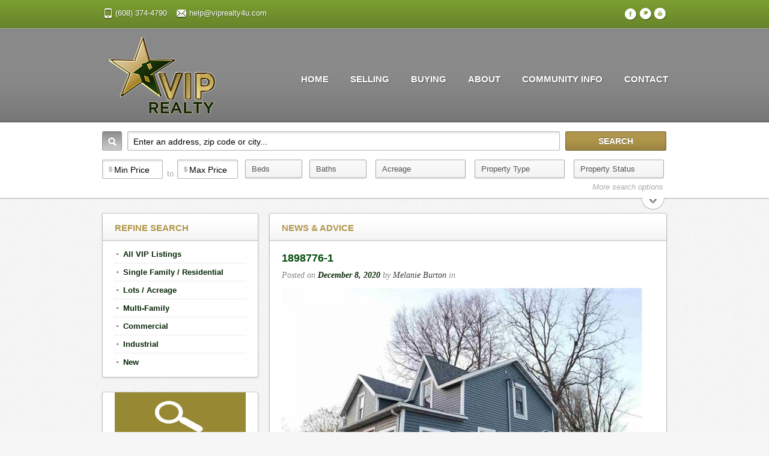

--- FILE ---
content_type: text/html; charset=UTF-8
request_url: https://viprealty4u.com/1898776-1/
body_size: 15088
content:
<!doctype html>
<!--[if lt IE 7]> <html class="no-js lt-ie9 lt-ie8 lt-ie7" lang="en"> <![endif]-->
<!--[if IE 7]> <html class="no-js lt-ie9 lt-ie8" lang="en"> <![endif]-->
<!--[if IE 8]>  <html class="no-js lt-ie9" lang="en"> <![endif]-->
<!--[if gt IE 8]><!--> <html class="no-js" lang="en-US"> <!--<![endif]-->
<head>
	<meta charset="utf-8">
	<meta http-equiv="X-UA-Compatible" content="IE=edge,chrome=1">

		<title>VIP Realty   &#8211;  1898776-1</title>
			<meta name="viewport" content="width=device-width">
		<link href="https://viprealty4u.com/wp-content/uploads/VIP-Icon.png" rel="shortcut icon" /> 
	
	<meta name="viewport" content="width=device-width">
	


	<script src="http://maps.google.com/maps/api/js?sensor=true" type="text/javascript"></script>
	<meta name='robots' content='max-image-preview:large' />
	<style>img:is([sizes="auto" i], [sizes^="auto," i]) { contain-intrinsic-size: 3000px 1500px }</style>
	
            <script data-no-defer="1" data-ezscrex="false" data-cfasync="false" data-pagespeed-no-defer data-cookieconsent="ignore">
                var ctPublicFunctions = {"_ajax_nonce":"a8a5802c76","_rest_nonce":"c8ba408e97","_ajax_url":"\/wp-admin\/admin-ajax.php","_rest_url":"https:\/\/viprealty4u.com\/wp-json\/","data__cookies_type":"none","data__ajax_type":"rest","data__bot_detector_enabled":1,"data__frontend_data_log_enabled":1,"cookiePrefix":"","wprocket_detected":false,"host_url":"viprealty4u.com","text__ee_click_to_select":"Click to select the whole data","text__ee_original_email":"The complete one is","text__ee_got_it":"Got it","text__ee_blocked":"Blocked","text__ee_cannot_connect":"Cannot connect","text__ee_cannot_decode":"Can not decode email. Unknown reason","text__ee_email_decoder":"CleanTalk email decoder","text__ee_wait_for_decoding":"The magic is on the way!","text__ee_decoding_process":"Please wait a few seconds while we decode the contact data."}
            </script>
        
            <script data-no-defer="1" data-ezscrex="false" data-cfasync="false" data-pagespeed-no-defer data-cookieconsent="ignore">
                var ctPublic = {"_ajax_nonce":"a8a5802c76","settings__forms__check_internal":0,"settings__forms__check_external":0,"settings__forms__force_protection":0,"settings__forms__search_test":1,"settings__data__bot_detector_enabled":1,"settings__sfw__anti_crawler":0,"blog_home":"https:\/\/viprealty4u.com\/","pixel__setting":"3","pixel__enabled":false,"pixel__url":"https:\/\/moderate2-v4.cleantalk.org\/pixel\/46945fc2edcf9dcb6e30c1a1b7793706.gif","data__email_check_before_post":1,"data__email_check_exist_post":1,"data__cookies_type":"none","data__key_is_ok":false,"data__visible_fields_required":true,"wl_brandname":"Anti-Spam by CleanTalk","wl_brandname_short":"CleanTalk","ct_checkjs_key":890474104,"emailEncoderPassKey":"9c7d8a5d4d10c340e3795215bde07897","bot_detector_forms_excluded":"W10=","advancedCacheExists":false,"varnishCacheExists":false,"wc_ajax_add_to_cart":false}
            </script>
        <link rel='dns-prefetch' href='//fd.cleantalk.org' />
<link rel='dns-prefetch' href='//use.fontawesome.com' />
<link rel='dns-prefetch' href='//fonts.googleapis.com' />
<link rel="alternate" type="application/rss+xml" title="VIP Realty &raquo; Feed" href="https://viprealty4u.com/feed/" />
<link rel="alternate" type="application/rss+xml" title="VIP Realty &raquo; Comments Feed" href="https://viprealty4u.com/comments/feed/" />
<script type="text/javascript">
/* <![CDATA[ */
window._wpemojiSettings = {"baseUrl":"https:\/\/s.w.org\/images\/core\/emoji\/16.0.1\/72x72\/","ext":".png","svgUrl":"https:\/\/s.w.org\/images\/core\/emoji\/16.0.1\/svg\/","svgExt":".svg","source":{"concatemoji":"https:\/\/viprealty4u.com\/wp-includes\/js\/wp-emoji-release.min.js?ver=7b73aaddc488f0dff5f7a5b01b22f88f"}};
/*! This file is auto-generated */
!function(s,n){var o,i,e;function c(e){try{var t={supportTests:e,timestamp:(new Date).valueOf()};sessionStorage.setItem(o,JSON.stringify(t))}catch(e){}}function p(e,t,n){e.clearRect(0,0,e.canvas.width,e.canvas.height),e.fillText(t,0,0);var t=new Uint32Array(e.getImageData(0,0,e.canvas.width,e.canvas.height).data),a=(e.clearRect(0,0,e.canvas.width,e.canvas.height),e.fillText(n,0,0),new Uint32Array(e.getImageData(0,0,e.canvas.width,e.canvas.height).data));return t.every(function(e,t){return e===a[t]})}function u(e,t){e.clearRect(0,0,e.canvas.width,e.canvas.height),e.fillText(t,0,0);for(var n=e.getImageData(16,16,1,1),a=0;a<n.data.length;a++)if(0!==n.data[a])return!1;return!0}function f(e,t,n,a){switch(t){case"flag":return n(e,"\ud83c\udff3\ufe0f\u200d\u26a7\ufe0f","\ud83c\udff3\ufe0f\u200b\u26a7\ufe0f")?!1:!n(e,"\ud83c\udde8\ud83c\uddf6","\ud83c\udde8\u200b\ud83c\uddf6")&&!n(e,"\ud83c\udff4\udb40\udc67\udb40\udc62\udb40\udc65\udb40\udc6e\udb40\udc67\udb40\udc7f","\ud83c\udff4\u200b\udb40\udc67\u200b\udb40\udc62\u200b\udb40\udc65\u200b\udb40\udc6e\u200b\udb40\udc67\u200b\udb40\udc7f");case"emoji":return!a(e,"\ud83e\udedf")}return!1}function g(e,t,n,a){var r="undefined"!=typeof WorkerGlobalScope&&self instanceof WorkerGlobalScope?new OffscreenCanvas(300,150):s.createElement("canvas"),o=r.getContext("2d",{willReadFrequently:!0}),i=(o.textBaseline="top",o.font="600 32px Arial",{});return e.forEach(function(e){i[e]=t(o,e,n,a)}),i}function t(e){var t=s.createElement("script");t.src=e,t.defer=!0,s.head.appendChild(t)}"undefined"!=typeof Promise&&(o="wpEmojiSettingsSupports",i=["flag","emoji"],n.supports={everything:!0,everythingExceptFlag:!0},e=new Promise(function(e){s.addEventListener("DOMContentLoaded",e,{once:!0})}),new Promise(function(t){var n=function(){try{var e=JSON.parse(sessionStorage.getItem(o));if("object"==typeof e&&"number"==typeof e.timestamp&&(new Date).valueOf()<e.timestamp+604800&&"object"==typeof e.supportTests)return e.supportTests}catch(e){}return null}();if(!n){if("undefined"!=typeof Worker&&"undefined"!=typeof OffscreenCanvas&&"undefined"!=typeof URL&&URL.createObjectURL&&"undefined"!=typeof Blob)try{var e="postMessage("+g.toString()+"("+[JSON.stringify(i),f.toString(),p.toString(),u.toString()].join(",")+"));",a=new Blob([e],{type:"text/javascript"}),r=new Worker(URL.createObjectURL(a),{name:"wpTestEmojiSupports"});return void(r.onmessage=function(e){c(n=e.data),r.terminate(),t(n)})}catch(e){}c(n=g(i,f,p,u))}t(n)}).then(function(e){for(var t in e)n.supports[t]=e[t],n.supports.everything=n.supports.everything&&n.supports[t],"flag"!==t&&(n.supports.everythingExceptFlag=n.supports.everythingExceptFlag&&n.supports[t]);n.supports.everythingExceptFlag=n.supports.everythingExceptFlag&&!n.supports.flag,n.DOMReady=!1,n.readyCallback=function(){n.DOMReady=!0}}).then(function(){return e}).then(function(){var e;n.supports.everything||(n.readyCallback(),(e=n.source||{}).concatemoji?t(e.concatemoji):e.wpemoji&&e.twemoji&&(t(e.twemoji),t(e.wpemoji)))}))}((window,document),window._wpemojiSettings);
/* ]]> */
</script>
<style id='wp-emoji-styles-inline-css' type='text/css'>

	img.wp-smiley, img.emoji {
		display: inline !important;
		border: none !important;
		box-shadow: none !important;
		height: 1em !important;
		width: 1em !important;
		margin: 0 0.07em !important;
		vertical-align: -0.1em !important;
		background: none !important;
		padding: 0 !important;
	}
</style>
<link rel='stylesheet' id='wp-block-library-css' href='https://viprealty4u.com/wp-includes/css/dist/block-library/style.min.css?ver=7b73aaddc488f0dff5f7a5b01b22f88f' type='text/css' media='all' />
<style id='classic-theme-styles-inline-css' type='text/css'>
/*! This file is auto-generated */
.wp-block-button__link{color:#fff;background-color:#32373c;border-radius:9999px;box-shadow:none;text-decoration:none;padding:calc(.667em + 2px) calc(1.333em + 2px);font-size:1.125em}.wp-block-file__button{background:#32373c;color:#fff;text-decoration:none}
</style>
<style id='global-styles-inline-css' type='text/css'>
:root{--wp--preset--aspect-ratio--square: 1;--wp--preset--aspect-ratio--4-3: 4/3;--wp--preset--aspect-ratio--3-4: 3/4;--wp--preset--aspect-ratio--3-2: 3/2;--wp--preset--aspect-ratio--2-3: 2/3;--wp--preset--aspect-ratio--16-9: 16/9;--wp--preset--aspect-ratio--9-16: 9/16;--wp--preset--color--black: #000000;--wp--preset--color--cyan-bluish-gray: #abb8c3;--wp--preset--color--white: #ffffff;--wp--preset--color--pale-pink: #f78da7;--wp--preset--color--vivid-red: #cf2e2e;--wp--preset--color--luminous-vivid-orange: #ff6900;--wp--preset--color--luminous-vivid-amber: #fcb900;--wp--preset--color--light-green-cyan: #7bdcb5;--wp--preset--color--vivid-green-cyan: #00d084;--wp--preset--color--pale-cyan-blue: #8ed1fc;--wp--preset--color--vivid-cyan-blue: #0693e3;--wp--preset--color--vivid-purple: #9b51e0;--wp--preset--gradient--vivid-cyan-blue-to-vivid-purple: linear-gradient(135deg,rgba(6,147,227,1) 0%,rgb(155,81,224) 100%);--wp--preset--gradient--light-green-cyan-to-vivid-green-cyan: linear-gradient(135deg,rgb(122,220,180) 0%,rgb(0,208,130) 100%);--wp--preset--gradient--luminous-vivid-amber-to-luminous-vivid-orange: linear-gradient(135deg,rgba(252,185,0,1) 0%,rgba(255,105,0,1) 100%);--wp--preset--gradient--luminous-vivid-orange-to-vivid-red: linear-gradient(135deg,rgba(255,105,0,1) 0%,rgb(207,46,46) 100%);--wp--preset--gradient--very-light-gray-to-cyan-bluish-gray: linear-gradient(135deg,rgb(238,238,238) 0%,rgb(169,184,195) 100%);--wp--preset--gradient--cool-to-warm-spectrum: linear-gradient(135deg,rgb(74,234,220) 0%,rgb(151,120,209) 20%,rgb(207,42,186) 40%,rgb(238,44,130) 60%,rgb(251,105,98) 80%,rgb(254,248,76) 100%);--wp--preset--gradient--blush-light-purple: linear-gradient(135deg,rgb(255,206,236) 0%,rgb(152,150,240) 100%);--wp--preset--gradient--blush-bordeaux: linear-gradient(135deg,rgb(254,205,165) 0%,rgb(254,45,45) 50%,rgb(107,0,62) 100%);--wp--preset--gradient--luminous-dusk: linear-gradient(135deg,rgb(255,203,112) 0%,rgb(199,81,192) 50%,rgb(65,88,208) 100%);--wp--preset--gradient--pale-ocean: linear-gradient(135deg,rgb(255,245,203) 0%,rgb(182,227,212) 50%,rgb(51,167,181) 100%);--wp--preset--gradient--electric-grass: linear-gradient(135deg,rgb(202,248,128) 0%,rgb(113,206,126) 100%);--wp--preset--gradient--midnight: linear-gradient(135deg,rgb(2,3,129) 0%,rgb(40,116,252) 100%);--wp--preset--font-size--small: 13px;--wp--preset--font-size--medium: 20px;--wp--preset--font-size--large: 36px;--wp--preset--font-size--x-large: 42px;--wp--preset--spacing--20: 0.44rem;--wp--preset--spacing--30: 0.67rem;--wp--preset--spacing--40: 1rem;--wp--preset--spacing--50: 1.5rem;--wp--preset--spacing--60: 2.25rem;--wp--preset--spacing--70: 3.38rem;--wp--preset--spacing--80: 5.06rem;--wp--preset--shadow--natural: 6px 6px 9px rgba(0, 0, 0, 0.2);--wp--preset--shadow--deep: 12px 12px 50px rgba(0, 0, 0, 0.4);--wp--preset--shadow--sharp: 6px 6px 0px rgba(0, 0, 0, 0.2);--wp--preset--shadow--outlined: 6px 6px 0px -3px rgba(255, 255, 255, 1), 6px 6px rgba(0, 0, 0, 1);--wp--preset--shadow--crisp: 6px 6px 0px rgba(0, 0, 0, 1);}:where(.is-layout-flex){gap: 0.5em;}:where(.is-layout-grid){gap: 0.5em;}body .is-layout-flex{display: flex;}.is-layout-flex{flex-wrap: wrap;align-items: center;}.is-layout-flex > :is(*, div){margin: 0;}body .is-layout-grid{display: grid;}.is-layout-grid > :is(*, div){margin: 0;}:where(.wp-block-columns.is-layout-flex){gap: 2em;}:where(.wp-block-columns.is-layout-grid){gap: 2em;}:where(.wp-block-post-template.is-layout-flex){gap: 1.25em;}:where(.wp-block-post-template.is-layout-grid){gap: 1.25em;}.has-black-color{color: var(--wp--preset--color--black) !important;}.has-cyan-bluish-gray-color{color: var(--wp--preset--color--cyan-bluish-gray) !important;}.has-white-color{color: var(--wp--preset--color--white) !important;}.has-pale-pink-color{color: var(--wp--preset--color--pale-pink) !important;}.has-vivid-red-color{color: var(--wp--preset--color--vivid-red) !important;}.has-luminous-vivid-orange-color{color: var(--wp--preset--color--luminous-vivid-orange) !important;}.has-luminous-vivid-amber-color{color: var(--wp--preset--color--luminous-vivid-amber) !important;}.has-light-green-cyan-color{color: var(--wp--preset--color--light-green-cyan) !important;}.has-vivid-green-cyan-color{color: var(--wp--preset--color--vivid-green-cyan) !important;}.has-pale-cyan-blue-color{color: var(--wp--preset--color--pale-cyan-blue) !important;}.has-vivid-cyan-blue-color{color: var(--wp--preset--color--vivid-cyan-blue) !important;}.has-vivid-purple-color{color: var(--wp--preset--color--vivid-purple) !important;}.has-black-background-color{background-color: var(--wp--preset--color--black) !important;}.has-cyan-bluish-gray-background-color{background-color: var(--wp--preset--color--cyan-bluish-gray) !important;}.has-white-background-color{background-color: var(--wp--preset--color--white) !important;}.has-pale-pink-background-color{background-color: var(--wp--preset--color--pale-pink) !important;}.has-vivid-red-background-color{background-color: var(--wp--preset--color--vivid-red) !important;}.has-luminous-vivid-orange-background-color{background-color: var(--wp--preset--color--luminous-vivid-orange) !important;}.has-luminous-vivid-amber-background-color{background-color: var(--wp--preset--color--luminous-vivid-amber) !important;}.has-light-green-cyan-background-color{background-color: var(--wp--preset--color--light-green-cyan) !important;}.has-vivid-green-cyan-background-color{background-color: var(--wp--preset--color--vivid-green-cyan) !important;}.has-pale-cyan-blue-background-color{background-color: var(--wp--preset--color--pale-cyan-blue) !important;}.has-vivid-cyan-blue-background-color{background-color: var(--wp--preset--color--vivid-cyan-blue) !important;}.has-vivid-purple-background-color{background-color: var(--wp--preset--color--vivid-purple) !important;}.has-black-border-color{border-color: var(--wp--preset--color--black) !important;}.has-cyan-bluish-gray-border-color{border-color: var(--wp--preset--color--cyan-bluish-gray) !important;}.has-white-border-color{border-color: var(--wp--preset--color--white) !important;}.has-pale-pink-border-color{border-color: var(--wp--preset--color--pale-pink) !important;}.has-vivid-red-border-color{border-color: var(--wp--preset--color--vivid-red) !important;}.has-luminous-vivid-orange-border-color{border-color: var(--wp--preset--color--luminous-vivid-orange) !important;}.has-luminous-vivid-amber-border-color{border-color: var(--wp--preset--color--luminous-vivid-amber) !important;}.has-light-green-cyan-border-color{border-color: var(--wp--preset--color--light-green-cyan) !important;}.has-vivid-green-cyan-border-color{border-color: var(--wp--preset--color--vivid-green-cyan) !important;}.has-pale-cyan-blue-border-color{border-color: var(--wp--preset--color--pale-cyan-blue) !important;}.has-vivid-cyan-blue-border-color{border-color: var(--wp--preset--color--vivid-cyan-blue) !important;}.has-vivid-purple-border-color{border-color: var(--wp--preset--color--vivid-purple) !important;}.has-vivid-cyan-blue-to-vivid-purple-gradient-background{background: var(--wp--preset--gradient--vivid-cyan-blue-to-vivid-purple) !important;}.has-light-green-cyan-to-vivid-green-cyan-gradient-background{background: var(--wp--preset--gradient--light-green-cyan-to-vivid-green-cyan) !important;}.has-luminous-vivid-amber-to-luminous-vivid-orange-gradient-background{background: var(--wp--preset--gradient--luminous-vivid-amber-to-luminous-vivid-orange) !important;}.has-luminous-vivid-orange-to-vivid-red-gradient-background{background: var(--wp--preset--gradient--luminous-vivid-orange-to-vivid-red) !important;}.has-very-light-gray-to-cyan-bluish-gray-gradient-background{background: var(--wp--preset--gradient--very-light-gray-to-cyan-bluish-gray) !important;}.has-cool-to-warm-spectrum-gradient-background{background: var(--wp--preset--gradient--cool-to-warm-spectrum) !important;}.has-blush-light-purple-gradient-background{background: var(--wp--preset--gradient--blush-light-purple) !important;}.has-blush-bordeaux-gradient-background{background: var(--wp--preset--gradient--blush-bordeaux) !important;}.has-luminous-dusk-gradient-background{background: var(--wp--preset--gradient--luminous-dusk) !important;}.has-pale-ocean-gradient-background{background: var(--wp--preset--gradient--pale-ocean) !important;}.has-electric-grass-gradient-background{background: var(--wp--preset--gradient--electric-grass) !important;}.has-midnight-gradient-background{background: var(--wp--preset--gradient--midnight) !important;}.has-small-font-size{font-size: var(--wp--preset--font-size--small) !important;}.has-medium-font-size{font-size: var(--wp--preset--font-size--medium) !important;}.has-large-font-size{font-size: var(--wp--preset--font-size--large) !important;}.has-x-large-font-size{font-size: var(--wp--preset--font-size--x-large) !important;}
:where(.wp-block-post-template.is-layout-flex){gap: 1.25em;}:where(.wp-block-post-template.is-layout-grid){gap: 1.25em;}
:where(.wp-block-columns.is-layout-flex){gap: 2em;}:where(.wp-block-columns.is-layout-grid){gap: 2em;}
:root :where(.wp-block-pullquote){font-size: 1.5em;line-height: 1.6;}
</style>
<link rel='stylesheet' id='cleantalk-public-css-css' href='https://viprealty4u.com/wp-content/plugins/cleantalk-spam-protect/css/cleantalk-public.min.css?ver=6.64_1759369171' type='text/css' media='all' />
<link rel='stylesheet' id='cleantalk-email-decoder-css-css' href='https://viprealty4u.com/wp-content/plugins/cleantalk-spam-protect/css/cleantalk-email-decoder.min.css?ver=6.64_1759369171' type='text/css' media='all' />
<link rel='stylesheet' id='contact-form-7-css' href='https://viprealty4u.com/wp-content/plugins/contact-form-7/includes/css/styles.css?ver=5.7.7' type='text/css' media='all' />
<link rel='stylesheet' id='wpba_front_end_styles-css' href='https://viprealty4u.com/wp-content/plugins/wp-better-attachments/assets/css/wpba-frontend.css?ver=1.3.11' type='text/css' media='all' />
<link rel='stylesheet' id='wpos-font-awesome-css' href='https://viprealty4u.com/wp-content/plugins/wp-testimonial-with-widget/assets/css/font-awesome.min.css?ver=3.5.4' type='text/css' media='all' />
<link rel='stylesheet' id='wpos-slick-style-css' href='https://viprealty4u.com/wp-content/plugins/wp-testimonial-with-widget/assets/css/slick.css?ver=3.5.4' type='text/css' media='all' />
<link rel='stylesheet' id='wtwp-public-css-css' href='https://viprealty4u.com/wp-content/plugins/wp-testimonial-with-widget/assets/css/wtwp-public.css?ver=3.5.4' type='text/css' media='all' />
<link rel='stylesheet' id='wpvrfontawesome-css' href='https://use.fontawesome.com/releases/v6.5.1/css/all.css?ver=8.5.40' type='text/css' media='all' />
<link rel='stylesheet' id='panellium-css-css' href='https://viprealty4u.com/wp-content/plugins/wpvr/public/lib/pannellum/src/css/pannellum.css?ver=1' type='text/css' media='all' />
<link rel='stylesheet' id='videojs-css-css' href='https://viprealty4u.com/wp-content/plugins/wpvr/public/lib/pannellum/src/css/video-js.css?ver=1' type='text/css' media='all' />
<link rel='stylesheet' id='videojs-vr-css-css' href='https://viprealty4u.com/wp-content/plugins/wpvr/public/lib/videojs-vr/videojs-vr.css?ver=1' type='text/css' media='all' />
<link rel='stylesheet' id='owl-css-css' href='https://viprealty4u.com/wp-content/plugins/wpvr/public/css/owl.carousel.css?ver=8.5.40' type='text/css' media='all' />
<link rel='stylesheet' id='wpvr-css' href='https://viprealty4u.com/wp-content/plugins/wpvr/public/css/wpvr-public.css?ver=8.5.40' type='text/css' media='all' />
<link rel='stylesheet' id='style-css' href='https://viprealty4u.com/wp-content/themes/Freehold/style.css?ver=7b73aaddc488f0dff5f7a5b01b22f88f' type='text/css' media='all' />
<link rel='stylesheet' id='responsive-css' href='https://viprealty4u.com/wp-content/themes/Freehold/css/responsive.css?ver=7b73aaddc488f0dff5f7a5b01b22f88f' type='text/css' media='all' />
<link rel='stylesheet' id='google-fonts-css' href='http://fonts.googleapis.com/css?family=PT+Sans%3A700%7COpen+Sans%3A600&#038;ver=7b73aaddc488f0dff5f7a5b01b22f88f' type='text/css' media='all' />
<link rel='stylesheet' id='eeb-css-frontend-css' href='https://viprealty4u.com/wp-content/plugins/email-encoder-bundle/core/includes/assets/css/style.css?ver=251111-91345' type='text/css' media='all' />
<link rel='stylesheet' id='shmac-frontend-css' href='https://viprealty4u.com/wp-content/plugins/shmac/assets/css/frontend.css?ver=1.1.4' type='text/css' media='all' />
<link rel='stylesheet' id='shmac-custom-scrollbar-css' href='https://viprealty4u.com/wp-content/plugins/shmac/assets/css/jquery.mCustomScrollbar.min.css?ver=3.0.9' type='text/css' media='all' />
<link rel='stylesheet' id='mprogress-css' href='https://viprealty4u.com/wp-content/plugins/shmac/assets/css/mprogress.min.css?ver=1.0' type='text/css' media='all' />
<link rel='stylesheet' id='shmac-dynamic-css-css' href='https://viprealty4u.com/wp-admin/admin-ajax.php?action=shmac_dynamic_css&#038;ver=1.1.4' type='text/css' media='all' />
<script type="text/javascript" src="https://viprealty4u.com/wp-content/plugins/cleantalk-spam-protect/js/apbct-public-bundle.min.js?ver=6.64_1759369171" id="apbct-public-bundle.min-js-js"></script>
<script type="text/javascript" src="https://fd.cleantalk.org/ct-bot-detector-wrapper.js?ver=6.64" id="ct_bot_detector-js" defer="defer" data-wp-strategy="defer"></script>
<script type="text/javascript" src="https://viprealty4u.com/wp-content/plugins/wpvr/public/lib/pannellum/src/js/pannellum.js?ver=1" id="panellium-js-js"></script>
<script type="text/javascript" src="https://viprealty4u.com/wp-content/plugins/wpvr/public/lib/pannellum/src/js/libpannellum.js?ver=1" id="panelliumlib-js-js"></script>
<script type="text/javascript" src="https://viprealty4u.com/wp-content/plugins/wpvr/public/js/video.js?ver=1" id="videojs-js-js"></script>
<script type="text/javascript" src="https://viprealty4u.com/wp-content/plugins/wpvr/public/lib/videojs-vr/videojs-vr.js?ver=1" id="videojsvr-js-js"></script>
<script type="text/javascript" src="https://viprealty4u.com/wp-content/plugins/wpvr/public/lib/pannellum/src/js/videojs-pannellum-plugin.js?ver=1" id="panelliumvid-js-js"></script>
<script type="text/javascript" src="https://viprealty4u.com/wp-includes/js/jquery/jquery.min.js?ver=3.7.1" id="jquery-core-js"></script>
<script type="text/javascript" src="https://viprealty4u.com/wp-includes/js/jquery/jquery-migrate.min.js?ver=3.4.1" id="jquery-migrate-js"></script>
<script type="text/javascript" src="https://viprealty4u.com/wp-content/plugins/wpvr/public/js/owl.carousel.js?ver=7b73aaddc488f0dff5f7a5b01b22f88f" id="owl-js-js"></script>
<script type="text/javascript" src="https://viprealty4u.com/wp-content/plugins/wpvr/public/js/jquery.cookie.js?ver=1" id="jquery_cookie-js"></script>
<script type="text/javascript" src="https://viprealty4u.com/wp-content/themes/Freehold/js/libs/modernizr-2.0.6.min.js?ver=20120206" id="modernizr-js"></script>
<script type="text/javascript" src="https://viprealty4u.com/wp-content/themes/Freehold/js/plugins.js?ver=20120206" id="plugins-js"></script>
<script type="text/javascript" src="https://viprealty4u.com/wp-content/themes/Freehold/js/script.js?ver=20120206" id="scripts-js"></script>
<script type="text/javascript" src="https://viprealty4u.com/wp-content/themes/Freehold/js/jquery.gomap-1.3.2.min.js?ver=20120206" id="gomap-js"></script>
<script type="text/javascript" src="https://viprealty4u.com/wp-content/plugins/email-encoder-bundle/core/includes/assets/js/custom.js?ver=251111-91345" id="eeb-js-frontend-js"></script>
<link rel="https://api.w.org/" href="https://viprealty4u.com/wp-json/" /><link rel="alternate" title="JSON" type="application/json" href="https://viprealty4u.com/wp-json/wp/v2/media/9649" /><link rel="EditURI" type="application/rsd+xml" title="RSD" href="https://viprealty4u.com/xmlrpc.php?rsd" />

<link rel='shortlink' href='https://viprealty4u.com/?p=9649' />
<link rel="alternate" title="oEmbed (JSON)" type="application/json+oembed" href="https://viprealty4u.com/wp-json/oembed/1.0/embed?url=https%3A%2F%2Fviprealty4u.com%2F1898776-1%2F" />
<link rel="alternate" title="oEmbed (XML)" type="text/xml+oembed" href="https://viprealty4u.com/wp-json/oembed/1.0/embed?url=https%3A%2F%2Fviprealty4u.com%2F1898776-1%2F&#038;format=xml" />
 
<style type="text/css">
.header-top, #child-pages li a {background-color:#7b9e31; }
.social-icons a {	color:#7b9e31 ;}


header, a.secondary-button, .notification-listing { background-color:#898989; }
.sf-menu li.current-menu-item a, .sf-menu li.current-menu-item a:visited,
.sf-menu a:hover, .sf-menu li a:hover, .sf-menu a:hover, .sf-menu a:visited:hover, .sf-menu li.sfHover a, .sf-menu li.sfHover a:visited,
.sf-menu ul, .sf-menu ul ul, .sf-menu ul ul ul {background-color:#b0964a;}
.sf-menu ul:after {border-bottom-color:#b0964a !important;}
footer {background:#7b9e31;}
input.submit, input.submit-advanced, .button {background-color:#b0964a;}


body h3, .property-information-address a, .property-information-address, .property-information-address a, a .listings-address-widget, .listings-address-widget {color:#074f0f;}
body a, body h4, .property-information-price, .property-information-price a, h2.title-bg span, a .listings-price-widget, #sidebar .listings-price-widget {color: #072605;}
body h5, body h6 {color: #d3c056;}

body {color: #000000;}
h1, h2, h3, h4, h5, h6 {color:#b0964a; }

</style>
    <!-- ## NXS/OG ## --><!-- ## NXSOGTAGS ## --><!-- ## NXS/OG ## -->

	<style type="text/css">		nav {padding-top:18px; }
	.lt-ie8 #logo img, .lt-ie8 #logo {max-width:400px;}	
				nav, h1, h2, footer h3, footer h4, footer h5, footer h6 {font-family: 'PT Sans', sans-serif; }
	input.submit, input.submit-advanced, .featured-price, h3, h4, h5, h6, .listings-address-widget, .page-count, .pagination, .button, .property-information-address, .property-information-price, #child-pages li a {font-family: 'Open Sans', sans-serif; font-weight:600;}
	.featured-address-number {font-family: Georgia, serif;}
	.featured-address-city, .listings-street-widget, .post-data, .share-section, .property-information-location, .property-highlight, .property-status, .share-section-listing span.share-text {font-family:"Calibri", Georgia, serif; }
	
		
	</style>	
	</head>
<body class="attachment wp-singular attachment-template-default single single-attachment postid-9649 attachmentid-9649 attachment-jpeg wp-theme-Freehold">

	<div class="header-top">
		<div class="width-container">
			<div class="header-top-left">
								<span href="" class="phone-header-top">(608) 374-4790</span>
												<a href="javascript:;" data-enc-email="uryc[at]ivcernygl4h.pbz" class="email-header-top mailto-link" data-wpel-link="ignore"><span id="eeb-980183-237463"></span><script type="text/javascript">(function() {var ml="o0it%lp.4yercvhaum",mi=">:56481=26;:?5398@7<0A",o="";for(var j=0,l=mi.length;j<l;j++) {o+=ml.charAt(mi.charCodeAt(j)-48);}document.getElementById("eeb-980183-237463").innerHTML = decodeURIComponent(o);}());</script><noscript>*protected email*</noscript></a>
							</div><!-- close .header-top-left -->
			<div class="social-icons">
															<a class="facebook" href="http://www.facebook.com/viprealty4u" target="_blank">F</a>
															<a class="twitter" href="http://twitter.com/viprealtytomah" target="_blank">t</a>
																																																		<a class="youtube" href="https://www.youtube.com/channel/UCayImbDEdYGfUmTexsqXLaw" target="_blank">y</a>
								</div><!-- close .social-icons -->
		<div class="clearfix"></div>
		</div><!-- close .width-container -->
	</div>

	<header>
		<div class="header-border-top"></div>
		<div class="width-container">
			
			<h1 id="logo"><a href="https://viprealty4u.com"><img src="https://viprealty4u.com/wp-content/uploads/VIP-Logo-Small-Transparent.png" alt="VIP Realty" /></a></h1>
			
			<nav>
				<div class="menu-main-navigation-container"><ul id="menu-main-navigation" class="sf-menu"><li id="menu-item-107" class="menu-item menu-item-type-post_type menu-item-object-page menu-item-home menu-item-107"><a href="https://viprealty4u.com/">Home</a></li>
<li id="menu-item-145" class="menu-item menu-item-type-post_type menu-item-object-page menu-item-145"><a href="https://viprealty4u.com/selling-a-wisconsin-home/">Selling</a></li>
<li id="menu-item-146" class="menu-item menu-item-type-post_type menu-item-object-page menu-item-146"><a href="https://viprealty4u.com/buying/">Buying</a></li>
<li id="menu-item-152" class="menu-item menu-item-type-post_type menu-item-object-page menu-item-has-children menu-item-152"><a href="https://viprealty4u.com/about/">About</a>
<ul class="sub-menu">
	<li id="menu-item-93" class="menu-item menu-item-type-post_type menu-item-object-page menu-item-93"><a href="https://viprealty4u.com/agents/">Meet Our Team</a></li>
	<li id="menu-item-151" class="menu-item menu-item-type-post_type menu-item-object-page menu-item-151"><a href="https://viprealty4u.com/about/careers/">Join Our Team</a></li>
	<li id="menu-item-101" class="menu-item menu-item-type-post_type menu-item-object-page current_page_parent menu-item-101"><a href="https://viprealty4u.com/blog/">News &#038; Advice</a></li>
</ul>
</li>
<li id="menu-item-149" class="menu-item menu-item-type-post_type menu-item-object-page menu-item-149"><a href="https://viprealty4u.com/community-info/">Community Info</a></li>
<li id="menu-item-102" class="menu-item menu-item-type-post_type menu-item-object-page menu-item-102"><a href="https://viprealty4u.com/contact-us/">Contact</a></li>
</ul></div>			</nav>
			
		<div class="clearfix"></div>
		</div><!-- close .width-container -->
		<div class="header-border-bottom"></div>
	</header>

	<div id="search-container">
		<div class="width-container">
						<form method="get" class="searchform" action="https://viprealty4u.com/property/">
				<input type="hidden" name="post_type" value="property" />
				<label for="s" class="assistive-text">Search:</label>
				<input type="text" class="field" name="search_keyword" id="s" placeholder="Enter an address, zip code or city..." />
				<input type="submit" class="submit" name="submit" id="searchsubmit" value="Search" />
				
				<div class="clearfix"></div>
				<div id="panel-search">
					
					<div class="header-advanced-pricing">
						<input type="text" class="field" name="price-min" id="price-min" placeholder="Min Price" />
					</div>
					
					<div class="price-range">to</div>
					
					<div class="header-advanced-pricing">
						<input type="text" class="field" name="price-max" id="price-max" placeholder="Max Price" />
					</div>
					
					
		
					<div class="hidden-values">
						<select name="city"> 
							<option value="" selected="selected">Choose City</option> 
							 
						</select>
						<select name="state">
							<option value="" selected="selected">State</option>
							 
						</select>
						<select name="zip"> 
							<option value="" selected="selected">Zip</option> 
							 
						</select>
					</div>
					
		
					
					<div class="header-advanced-bedbath">
						<select name="beds"> 
							<option value="" selected="selected">Beds</option> 
							<option value="1">1+ bd</option> 
							<option value="2">2+ bd</option> 
							<option value="3">3+ bd</option> 
							<option value="4">4+ bd</option> 
							<option value="5">5+ bd</option> 
						</select>
					</div>		
					
					
					<div class="header-advanced-bedbath">
						<select name="baths"> 
							<option value="" selected="selected">Baths</option> 
							<option value="1">1+ ba</option> 
							<option value="2">2+ ba</option> 
							<option value="3">3+ ba</option> 
							<option value="4">4+ ba</option> 
							<option value="5">5+ ba</option> 
						</select>
					</div>
					
					
					
					<div class="header-prop-typestatus">
						<select name="sqft"> 
							<option value="" selected="selected">Acreage</option> 
							<option value="250">250+ SqFt</option> 
							<option value="500">500+ SqFt</option> 
							<option value="1000">1000+ SqFt</option> 
							<option value="1250">1250+ SqFt</option> 
							<option value="1500">1500+ SqFt</option> 
							<option value="2000">2000+ SqFt</option> 
							<option value="2500">2500+ SqFt</option> 
							<option value="3000">3000+ SqFt</option> 
							<option value="3500">3500+ SqFt</option> 
							<option value="4000">4000+ SqFt</option> 
						</select>
					</div>

										<div class="header-prop-typestatus">
						<select name="ptype"> 
							<option value="" selected="selected">Property Type</option>
														
																																																																								
																																																											<option value="all-listings">All VIP Listings</option>
																																										
																																																											<option value="residential">Single Family / Residential</option>
																																										
																																																											<option value="lots-land">Lots / Acreage</option>
																																										
																																																											<option value="multi-family">Multi-Family</option>
																																										
																																																											<option value="commercial">Commercial</option>
																																										
																																																											<option value="industrial">Industrial</option>
																																										
																																																											<option value="new">New</option>
																																										
													</select>
					</div>
										
					<div class="header-prop-typestatus hidden-value-tablet">
						<select name="status"> 
							<option value="" selected="selected">Property Status</option> 
							
							<option value="For Sale">For Sale</option> 
<option value="Open House">Open House</option> 
<!--option value="Reduced">Recently Reduced</option--> 
<option value="Offer Pending">Offer Pending</option> 						</select>
					</div>
					
					<a class="more-search-options" href="https://viprealty4u.com/property/">More search options</a>
			
				</div>
				
			</form>
		</div><!-- close width-container -->
		
		
		
	<div class="clearfix"></div>
	</div><!-- close #search-container -->

	<div class="width-container">
		<a href="#" class="search-drop-down">Search More</a>
	</div>	<div id="main">
		<div class="width-container">

			<div id="container-sidebar">
				<div class="content-boxed">
					<h2 class="title-bg">News & Advice</h2>
					
					
										<div class="type-post">
						<h3>1898776-1</h3>
						<div class="post-data">Posted on <a href="https://viprealty4u.com/2020/12/">December 8, 2020</a> by <span>Melanie Burton</span> in </div>
						
						
												
																		
						<p class="attachment"><a href='https://viprealty4u.com/wp-content/uploads/1898776-1.jpg'><img fetchpriority="high" decoding="async" width="600" height="450" src="https://viprealty4u.com/wp-content/uploads/1898776-1-600x450.jpg" class="attachment-medium size-medium" alt="" srcset="https://viprealty4u.com/wp-content/uploads/1898776-1-600x450.jpg 600w, https://viprealty4u.com/wp-content/uploads/1898776-1-150x113.jpg 150w, https://viprealty4u.com/wp-content/uploads/1898776-1.jpg 640w" sizes="(max-width: 600px) 100vw, 600px" /></a></p>
												
						<div class="clearfix"></div>
						
					</div><!-- close .type-post -->
					
					
										
				<div class="clearfix"></div>
				</div><!-- close .content-boxed -->

					<br>

	<div id="comments" class="content-boxed">
	
	


		<h2 id="comments-title" class="title-bg">
			0 comments		</h2>

			<p class="nocomments">Comments are closed.</p>
	





</div><!-- #comments -->
				
				
				<div class="clearfix"></div>
				
				
				
					</div><!-- close #container-sidebar -->

				<div id="sidebar">
<div class="content-boxed pyre_homepage_prop_type"><h2 class="title-bg">Refine Search</h2>


				
		
		<ul>
		<li><a href="https://viprealty4u.com/property_type/all-listings/" title="View all posts in All VIP Listings" >All VIP Listings</a></li><li><a href="https://viprealty4u.com/property_type/residential/" title="View all posts in Single Family / Residential" >Single Family / Residential</a></li><li><a href="https://viprealty4u.com/property_type/lots-land/" title="View all posts in Lots / Acreage" >Lots / Acreage</a></li><li><a href="https://viprealty4u.com/property_type/multi-family/" title="View all posts in Multi-Family" >Multi-Family</a></li><li><a href="https://viprealty4u.com/property_type/commercial/" title="View all posts in Commercial" >Commercial</a></li><li><a href="https://viprealty4u.com/property_type/industrial/" title="View all posts in Industrial" >Industrial</a></li><li><a href="https://viprealty4u.com/property_type/new/" title="View all posts in New" >New</a></li>
		</ul>



		</div><div class="content-boxed widget_sp_image"><a href="http://listings.viprealty4u.com/idx/search/advanced" target="_self" class="widget_sp_image-image-link"><img width="320" height="200" alt="Search for homes in all areas with VIP Realty of Tomah WI" class="attachment-full aligncenter" style="max-width: 100%;" srcset="https://viprealty4u.com/wp-content/uploads/Sidebar-buttons-PropertySearch.jpg 320w, https://viprealty4u.com/wp-content/uploads/Sidebar-buttons-PropertySearch-300x188.jpg 300w" sizes="(max-width: 320px) 100vw, 320px" src="https://viprealty4u.com/wp-content/uploads/Sidebar-buttons-PropertySearch.jpg" /></a></div><div class="content-boxed widget_sp_image"><a href="http://listings.viprealty4u.com/idx/usersignup" target="_self" class="widget_sp_image-image-link"><img width="320" height="200" alt="Get Listing updates sent to your email from VIP Realty of Tomah, WI" class="attachment-full aligncenter" style="max-width: 100%;" srcset="https://viprealty4u.com/wp-content/uploads/Sidebar-buttons-Listings.jpg 320w, https://viprealty4u.com/wp-content/uploads/Sidebar-buttons-Listings-300x188.jpg 300w" sizes="(max-width: 320px) 100vw, 320px" src="https://viprealty4u.com/wp-content/uploads/Sidebar-buttons-Listings.jpg" /></a></div><div class="content-boxed widget_sp_image"><a href="http://listings.viprealty4u.com/idx/userlogin" target="_self" class="widget_sp_image-image-link"><img width="300" height="188" alt="Login to your account to save listings and searches from VIP Realty of Tomah, WI" class="attachment-medium aligncenter" style="max-width: 100%;" srcset="https://viprealty4u.com/wp-content/uploads/Sidebar-buttons-Login-300x188.jpg 300w, https://viprealty4u.com/wp-content/uploads/Sidebar-buttons-Login.jpg 320w" sizes="(max-width: 300px) 100vw, 300px" src="https://viprealty4u.com/wp-content/uploads/Sidebar-buttons-Login-300x188.jpg" /></a></div><div class="content-boxed widget_mlcalc"><h2 class="title-bg">Mortgage Calculator</h2><!-- MLCALC BEGIN -->
<script type="text/javascript"><!--
mlcalc_currency_symbol = '$';
mlcalc_amortization    = 'year_nc';
var _mlcalc_preload_img = new Image(312,44);
_mlcalc_preload_img.src='https://viprealty4u.com/wp-content/plugins/mortgage-loan-calculator/images/ajax-loader.gif';
--></script>
<!-- Copyright 2008-2019 MLCALC.com --><div id="MLCalcForm"><!--[if lte IE 6]> <script type="text/javascript" src="https://viprealty4u.com/wp-content/plugins/mortgage-loan-calculator/jquery.pngFix.js"></script> <![endif]--><map name="MLCalcFormMortgage" id="MLCalcFormMortgageMap"><area shape="rect" coords="95,8,144,28" title="Loan Calculator" onclick="javascript:jQuery('#MLCalcForm .panelItem, #mlcalcWidgetHolder .panelItem').toggle(); return false;" href="https://www.mlcalc.com/loan-calculator/" alt="Loan Calculator"/><area shape="default" nohref="nohref" alt=""/></map><map name="MLCalcFormLoan" id="MLCalcFormLoanMap"><area shape="rect" coords="6,7,94,28" title="Mortgage Calculator" onclick="javascript:jQuery('#MLCalcForm .panelItem, #mlcalcWidgetHolder .panelItem').toggle(); return false;" href="https://www.mlcalc.com/mortgage-calculator/" alt="Mortgage Calculator"/><area shape="default" nohref="nohref" alt=""/></map><table cellpadding="0" cellspacing="0" width="150"><tr><td colspan="3" class="zeroHeight" height="33"><a href="https://www.mlcalc.com/mortgage-calculator/" title="Mortgage Calculator" onclick="return false;" style="padding:0;margin:0;line-height:0;height:0;"><img src="https://viprealty4u.com/wp-content/plugins/mortgage-loan-calculator/en/images/top-panel-mortgage-small.png" alt="Mortgage Calculator" width="150" height="33" usemap="#MLCalcFormMortgage" class="panelItem" style="display:none" /><img src="https://viprealty4u.com/wp-content/plugins/mortgage-loan-calculator/en/images/top-panel-mortgage-only-small.png" alt="Mortgage Calculator" width="150" height="33" style="display:none" /></a><a href="https://www.mlcalc.com/loan-calculator/" title="Loan Calculator" onclick="return false;" style="padding:0;margin:0;line-height:0;height:0;"><img src="https://viprealty4u.com/wp-content/plugins/mortgage-loan-calculator/en/images/top-panel-loan-small.png" alt="Loan Calculator" width="150" height="33" usemap="#MLCalcFormLoan" class="panelItem"  /><img src="https://viprealty4u.com/wp-content/plugins/mortgage-loan-calculator/en/images/top-panel-loan-only-small.png" alt="Loan Calculator" width="150" height="33" style="display:none" /></a></td></tr><tr><td style="background: url(https://viprealty4u.com/wp-content/plugins/mortgage-loan-calculator/images/left-bg.png) repeat-y" width="7"><table cellpadding="0" cellspacing="0" width="7"><tr><td></td></tr></table></td><td class="formPlaceHolder" width="136"><form action="https://www.mlcalc.com/" method="post" id="MLCalcFormMortgageForm" class="panelItem" style="display:none"><input type="hidden" name="ml" value="mortgage"/> <input type="hidden" name="cl" value="true"/> <input type="hidden" name="wg" value="widget"/><input type="hidden" name="wt" value="wp"/> <input type="hidden" name="cr" value="usd"/><input type="hidden" name="wl" value="en"/> <input type="hidden" name="as" value="year" /><table cellpadding="0" cellspacing="0" width="136"><tr><td width="10"></td><td align="center" width="116"><table cellpadding="0" cellspacing="0" width="116" class="formFields"><tr id="ma"><td nowrap="nowrap"><label for="ma">Purchase price:</label><br/> <input type="text" name="ma" value="300,000" size="10" class="valid"/> $ </td></tr><tr id="dp" ><td nowrap="nowrap"><label for="dp">Down payment:</label><br/> <input type="text" name="dp" value="10" size="3" class="valid"/> % <span id="downPaymentValue"></span></td></tr><tr id="mt"><td nowrap="nowrap"><label for="mt">Mortgage term:</label><br/> <input type="text" name="mt" value="30" size="3" class="valid"/> years</td></tr><tr id="mir"><td nowrap="nowrap"><label for="mir">Interest rate:</label><br/> <input type="text" name="ir" value="4.5" size="5" class="valid"/> %</td></tr><tr id="pt" ><td nowrap="nowrap"><label for="pt">Property tax:</label><br/> <input type="text" name="pt" value="3,000" size="6" class="valid"/> $ per year</td></tr><tr id="pi" ><td nowrap="nowrap"><label for="pi">Property insurance:</label><br/> <input type="text" name="pi" value="1,500" size="6" class="valid"/> $ per year</td></tr><tr id="mi" ><td nowrap="nowrap"><label for="mi">PMI:</label><br/> <input type="text" name="mi" value="0.52" size="5" class="valid"/>%</td></tr><tr><td nowrap="nowrap"><label>First payment date:</label><br/> <select name="sm"><option label="Jan" value="1">Jan</option><option label="Feb" value="2">Feb</option><option label="Mar" value="3" selected="selected">Mar</option><option label="Apr" value="4">Apr</option><option label="May" value="5">May</option><option label="Jun" value="6">Jun</option><option label="Jul" value="7">Jul</option><option label="Aug" value="8">Aug</option><option label="Sep" value="9">Sep</option><option label="Oct" value="10">Oct</option><option label="Nov" value="11">Nov</option><option label="Dec" value="12">Dec</option></select> <select name="sy"><option label="2004" value="2004">2004</option><option label="2005" value="2005">2005</option><option label="2006" value="2006">2006</option><option label="2007" value="2007">2007</option><option label="2008" value="2008">2008</option><option label="2009" value="2009">2009</option><option label="2010" value="2010">2010</option><option label="2011" value="2011">2011</option><option label="2012" value="2012">2012</option><option label="2013" value="2013">2013</option><option label="2014" value="2014">2014</option><option label="2015" value="2015">2015</option><option label="2016" value="2016">2016</option><option label="2017" value="2017">2017</option><option label="2018" value="2018">2018</option><option label="2019" value="2019" selected="selected">2019</option><option label="2020" value="2020">2020</option><option label="2021" value="2021">2021</option><option label="2022" value="2022">2022</option><option label="2023" value="2023">2023</option><option label="2024" value="2024">2024</option><option label="2025" value="2025">2025</option><option label="2026" value="2026">2026</option><option label="2027" value="2027">2027</option><option label="2028" value="2028">2028</option><option label="2029" value="2029">2029</option><option label="2030" value="2030">2030</option><option label="2031" value="2031">2031</option><option label="2032" value="2032">2032</option><option label="2033" value="2033">2033</option><option label="2034" value="2034">2034</option></select></td></tr><tr id="mas" style="display:none"><td nowrap="nowrap"><label>Amortization:</label><br/> <input class="nobg" type="radio" name="as" value="year" id="mas_year" checked="checked" /><label for="mas_year">show by year</label><br/> <input class="nobg" type="radio" name="as" value="month" id="mas_month"  /><label for="mas_month">show by month</label></td></tr><tr><td height="5"></td></tr><tr><td colspan="2" class="centered"><input type="submit" value="Calculate" class="sbmButton"/></td></tr></table></td><td width="10"></td></tr><tr><td height="5"></td></tr></table></form><form action="https://www.mlcalc.com/loan-calculator/" method="post" id="MLCalcFormLoanForm" class="panelItem" ><input type="hidden" name="ml" value="loan"/><input type="hidden" name="cl" value="true"/><input type="hidden" name="wg" value="widget"/> <input type="hidden" name="wt" value="wp"/><input type="hidden" name="cr" value="usd"/> <input type="hidden" name="wl" value="en"/> <input type="hidden" name="as" value="year" /><table cellpadding="0" cellspacing="0" width="136"><tr><td width="10"></td><td align="center" width="116"><table cellpadding="0" cellspacing="0" width="116" class="formFields"><tr id="la"><td nowrap="nowrap"><label for="la">Loan amount:</label><br/> <input type="text" name="la" value="175,000" size="10" class="valid"/> $</td></tr><tr id="lt"><td nowrap="nowrap"><label for="lt">Loan term:</label><br/> <input type="text" name="lt" value="15" size="3" class="valid"/>years</td></tr><tr id="lir"><td nowrap="nowrap"><label for="lir">Interest rate:</label><br/> <input type="text" name="ir" value="4.5" size="5" class="valid"/> %</td></tr><tr><td nowrap="nowrap"><label>First payment date:</label><br/> <select name="sm"><option label="Jan" value="1">Jan</option><option label="Feb" value="2">Feb</option><option label="Mar" value="3" selected="selected">Mar</option><option label="Apr" value="4">Apr</option><option label="May" value="5">May</option><option label="Jun" value="6">Jun</option><option label="Jul" value="7">Jul</option><option label="Aug" value="8">Aug</option><option label="Sep" value="9">Sep</option><option label="Oct" value="10">Oct</option><option label="Nov" value="11">Nov</option><option label="Dec" value="12">Dec</option></select> <select name="sy"><option label="2004" value="2004">2004</option><option label="2005" value="2005">2005</option><option label="2006" value="2006">2006</option><option label="2007" value="2007">2007</option><option label="2008" value="2008">2008</option><option label="2009" value="2009">2009</option><option label="2010" value="2010">2010</option><option label="2011" value="2011">2011</option><option label="2012" value="2012">2012</option><option label="2013" value="2013">2013</option><option label="2014" value="2014">2014</option><option label="2015" value="2015">2015</option><option label="2016" value="2016">2016</option><option label="2017" value="2017">2017</option><option label="2018" value="2018">2018</option><option label="2019" value="2019" selected="selected">2019</option><option label="2020" value="2020">2020</option><option label="2021" value="2021">2021</option><option label="2022" value="2022">2022</option><option label="2023" value="2023">2023</option><option label="2024" value="2024">2024</option><option label="2025" value="2025">2025</option><option label="2026" value="2026">2026</option><option label="2027" value="2027">2027</option><option label="2028" value="2028">2028</option><option label="2029" value="2029">2029</option><option label="2030" value="2030">2030</option><option label="2031" value="2031">2031</option><option label="2032" value="2032">2032</option><option label="2033" value="2033">2033</option><option label="2034" value="2034">2034</option></select></td></tr><tr id="las" style="display:none"><td nowrap="nowrap"><label>Amortization:</label><br/> <input class="nobg" type="radio" name="as" value="year" id="las_year" checked="checked" /><label for="las_year">show by year</label><br/> <input class="nobg" type="radio" name="as" value="month" id="las_month"  /><label for="las_month">show by month</label></td></tr><tr><td height="5"></td></tr><tr><td colspan="2" class="centered"><input type="submit" value="Calculate" class="sbmButton"/></td></tr></table></td><td width="10"></td></tr><tr><td height="5"></td></tr></table></form></td><td style="background: url(https://viprealty4u.com/wp-content/plugins/mortgage-loan-calculator/images/right-bg.png) repeat-y" width="7"><table cellpadding="0" cellspacing="0" width="7"><tr><td></td></tr></table></td></tr><tr><td colspan="3" class="zeroHeight" height="13"><img src="https://viprealty4u.com/wp-content/plugins/mortgage-loan-calculator/images/bottom-small.png" width="150" height="13" alt=""/></td></tr></table></div><!-- MLCALC END -->
</div><div class="content-boxed widget_sp_testimonials"><h2 class="title-bg">Testimonials</h2>			 <div id="wptww-testimonial-1" class="widget widget_sp_testimonials" data-conf="{&quot;slides_column&quot;:1,&quot;slides_scroll&quot;:1,&quot;dots&quot;:&quot;true&quot;,&quot;arrows&quot;:&quot;true&quot;,&quot;autoplay&quot;:&quot;true&quot;,&quot;autoplay_interval&quot;:3000,&quot;speed&quot;:300,&quot;adaptive_height&quot;:&quot;false&quot;}">
				<div id="wptww-testimonials-slide-widget-1" class="wptww-testimonials-slide-widget-1 wptww-testimonials-slide-widget design-2">
			<div class="wtwp-quote">
    <div class="wptww-testimonial-left">
					<div class="wptww-avtar-image"><img width="52" height="52" src="https://viprealty4u.com/wp-content/uploads/icon-6.png" class="wptww-circle wp-post-image" alt="" decoding="async" loading="lazy" /></div>
					<div class="wptww-testimonial-client">Stacie Weber</div>
					<div class="wptww-testimonial-job">
			Tomah, WI			</div>
			</div>
	<div class="wptww-testimonial-content">
		<h4>Made Me Feel Welcome</h4>
		<div class="wptww-testimonials-text">
			<p>
				 <em> <p>stopped in as a new resident to the Tomah area. I spoke with a gentlemen and told him I wasn’t quite ready to buy a house. Even though I am not ready to buy the gentleman sat down and answered questions and made me feel welcome. My experience was great and when I am ready I will be in contact with VIP Realty.</p> </em> 			</p>
		</div>
	</div>
</div>			</div>
		</div>
		</div><div class="content-boxed socialicons"><h2 class="title-bg">Connect With Us</h2>		<div class="social-icons-widget">
						<a class="social-facebook" href="https://facebook.com/viprealty4u" target="_blank">f</a>
						<a class="social-twitter" href="https://twitter.com/viprealtytomah" target="_blank">l</a>
																		
				<a href="https://www.youtube.com/channel/UCayImbDEdYGfUmTexsqXLaw" target="_blank" class="social-youtube">youtube</a>
				
		<div class="clearfix"></div>
		</div>
		</div></div><!-- close #sidebar -->			
			
			
			
			
		<div class="clearfix"></div>
		</div><!-- close .width-container -->
	</div><!-- close #main -->
	<footer>
				<div class="width-container columns-3">
				
			<div class="grid4column"><h4>We Are Here To Help</h4>			<div class="textwidget"><h3><font color="#000000">VIP REALTY</font></h3>
1600 Superior Ave. <br>
Tomah, WI 54660<br>
(608) 374-4790 
</div>
		</div>
			<div class="grid4column"><h4>Partners And Affiliates</h4>			<div class="textwidget"><a href="http://portal.hud.gov/hudportal/HUD?src=/program_offices/fair_housing_equal_opp" target="_blank"><img src="http://viprealty4u.com/wp-content/uploads/eho2.png"></a><a href="http://www.realtor.org/" target="_blank"><img src="http://viprealty4u.com/wp-content/uploads/col_mls_logo2.png"></a><a href="https://www.wra.org/" target="_blank"><img src="http://viprealty4u.com/wp-content/uploads/WRA-logo-sm.png"></a></div>
		</div>
			<div class="grid4column"><h4>VIP Realty</h4>			<div class="textwidget"><h4>Year Round Office Hours</h4>
<p>8AM - 6PM Mon. - Fri.<br />
10AM - 2PM Sat.<br />
We work hard <br />
to earn your business!</p>
</div>
		</div>
						<div class="clearfix"></div>

		</div><!-- close .width-container -->
				
		
		<div id="copyright">
			<div class="width-container">
				<span class="copyright-left">
				Copyright &copy; VIP Realty, LLC.. All Rights Reserved. VIP Realty, LLC. fully supports the principles of the Fair Housing Act and the Equal Opportunity Act.  | Site Powered and Designed by <a href="http://awsjumps.com/" target="_blank">AWS</a>.				</span>
				<a href="#" id="scrollToTop">Scroll to top</a>
			<div class="clearfix"></div>
			</div><!-- close .width-container -->	
		</div><!-- close #copyright -->
		</div><!-- close .width-container -->
	</footer>

	<img alt="Cleantalk Pixel" title="Cleantalk Pixel" id="apbct_pixel" style="display: none;" src="https://moderate2-v4.cleantalk.org/pixel/46945fc2edcf9dcb6e30c1a1b7793706.gif"><script type="speculationrules">
{"prefetch":[{"source":"document","where":{"and":[{"href_matches":"\/*"},{"not":{"href_matches":["\/wp-*.php","\/wp-admin\/*","\/wp-content\/uploads\/*","\/wp-content\/*","\/wp-content\/plugins\/*","\/wp-content\/themes\/Freehold\/*","\/*\\?(.+)"]}},{"not":{"selector_matches":"a[rel~=\"nofollow\"]"}},{"not":{"selector_matches":".no-prefetch, .no-prefetch a"}}]},"eagerness":"conservative"}]}
</script>

			<script>(function(d, s, id) {
			var js, fjs = d.getElementsByTagName(s)[0];
			js = d.createElement(s); js.id = id;
			js.src = 'https://connect.facebook.net/en_US/sdk/xfbml.customerchat.js#xfbml=1&version=v6.0&autoLogAppEvents=1'
			fjs.parentNode.insertBefore(js, fjs);
			}(document, 'script', 'facebook-jssdk'));</script>
			<div class="fb-customerchat" attribution="wordpress" attribution_version="2.3" page_id="754651271310472"></div>

			<link rel='stylesheet' id='mlcalc-form-small-style-css' href='https://viprealty4u.com/wp-content/plugins/mortgage-loan-calculator/widget-form-small.css?ver=7b73aaddc488f0dff5f7a5b01b22f88f' type='text/css' media='all' />
<script type="text/javascript" src="https://viprealty4u.com/wp-content/plugins/contact-form-7/includes/swv/js/index.js?ver=5.7.7" id="swv-js"></script>
<script type="text/javascript" id="contact-form-7-js-extra">
/* <![CDATA[ */
var wpcf7 = {"api":{"root":"https:\/\/viprealty4u.com\/wp-json\/","namespace":"contact-form-7\/v1"}};
/* ]]> */
</script>
<script type="text/javascript" src="https://viprealty4u.com/wp-content/plugins/contact-form-7/includes/js/index.js?ver=5.7.7" id="contact-form-7-js"></script>
<script type="text/javascript" id="wpvr-js-extra">
/* <![CDATA[ */
var wpvr_public = {"notice_active":"","notice":"","is_pro_active":""};
/* ]]> */
</script>
<script type="text/javascript" src="https://viprealty4u.com/wp-content/plugins/wpvr/public/js/wpvr-public.js?ver=8.5.40" id="wpvr-js"></script>
<script type="text/javascript" id="eeb-js-ajax-ef-js-extra">
/* <![CDATA[ */
var eeb_ef = {"ajaxurl":"https:\/\/viprealty4u.com\/wp-admin\/admin-ajax.php","security":"b4d6d0d082"};
/* ]]> */
</script>
<script type="text/javascript" src="https://viprealty4u.com/wp-content/plugins/email-encoder-bundle/core/includes/assets/js/encoder-form.js?ver=251111-91345" id="eeb-js-ajax-ef-js"></script>
<script type="text/javascript" src="https://viprealty4u.com/wp-content/plugins/shmac/assets/js/autoNumeric.js?ver=1.9.26" id="autoNumeric-js"></script>
<script type="text/javascript" src="https://viprealty4u.com/wp-content/plugins/shmac/assets/js/mui.js?ver=0.1.22-rc1" id="mui-js"></script>
<script type="text/javascript" src="https://viprealty4u.com/wp-content/plugins/shmac/assets/js/jquery.mCustomScrollbar.concat.min.js?ver=3.0.9" id="shmac-custom-scrollbar-js"></script>
<script type="text/javascript" src="https://viprealty4u.com/wp-content/plugins/shmac/assets/js/mprogress.min.js?ver=1.0" id="mprogress-js"></script>
<script type="text/javascript" id="shmac-frontend-ajax-js-extra">
/* <![CDATA[ */
var SHMAC_Ajax = {"ajaxurl":"https:\/\/viprealty4u.com\/wp-admin\/admin-ajax.php","nextNonce":"fb8784c21e","shmacColor":"#03a9f4"};
/* ]]> */
</script>
<script type="text/javascript" src="https://viprealty4u.com/wp-content/plugins/shmac/assets/js/frontend-ajax.js?ver=1.1.4" id="shmac-frontend-ajax-js"></script>
<script type="text/javascript" src="https://viprealty4u.com/wp-content/plugins/mortgage-loan-calculator/en/widget-nj.js?ver=7b73aaddc488f0dff5f7a5b01b22f88f" id="mlcalc-widget-script-js"></script>
<script type="text/javascript" src="https://viprealty4u.com/wp-content/plugins/wp-testimonial-with-widget/assets/js/slick.min.js?ver=3.5.4" id="wpos-slick-jquery-js"></script>
<script type="text/javascript" id="wtwp-public-script-js-extra">
/* <![CDATA[ */
var Wtwp = {"is_rtl":"0","is_avada":"0","elementor_preview":"0"};
/* ]]> */
</script>
<script type="text/javascript" src="https://viprealty4u.com/wp-content/plugins/wp-testimonial-with-widget/assets/js/wtwp-public.js?ver=3.5.4" id="wtwp-public-script-js"></script>
	
		
</body>
</html>

--- FILE ---
content_type: text/css
request_url: https://viprealty4u.com/wp-content/themes/Freehold/style.css?ver=7b73aaddc488f0dff5f7a5b01b22f88f
body_size: 86020
content:
/*
Theme Name: Freehold
Theme URI: http://progressionstudios.com/
Description: Real Estate WordPress Theme
Version: 2.7
Author: ProgressionStudios
Author URI: http://themeforest.net/user/ProgressionStudios/profile?ref=ProgressionStudios
License: GNU General Public License version 3.0
License URI: http://www.gnu.org/licenses/gpl-3.0.html
*/

/*  Table of Contents 

01. HTML5 ✰ BOILERPLATE RESET FILE
02. COLORS AND FONTS
	A. COLOR SCHEME
	B. FONT FAMILIES 
	C. Social Icons Font
03. PRIMARY STYLES
	A. DEFAULT STYLES
	B. BUTTON STYLES
	C. FORM STYLES
	D. MAIN CONTAINER STYLES
	E. SIDEBAR STYLES
04. HEADER STYLES
	A. HEADER CONTAINER STYLES
	B. HEADER MISC STYLES
	C. SEARCH STYLES 
05. FOOTER STYLES
06. BLOG STYLES
07. PORTFOLIO STYLES
08. REAL ESTATE LISTINGS
09. WIDGET STYLES
10. FEATURED SLIDER
11. NAVIGATION
12. DEFAULT GRID
13. PRINT STYLES
14. LIGHTBOX STYLES

*/

/*
=============================================== 01. HTML5 ✰ BOILERPLATE RESET FILE ===============================================
*/
article, aside, details, figcaption, figure, footer, header, hgroup, nav, section { display: block; }
audio, canvas, video { display: inline-block; *display: inline; *zoom: 1; }
audio:not([controls]) { display: none; }
[hidden] { display: none; }
html { font-size: 100%; -webkit-text-size-adjust: 100%; -ms-text-size-adjust: 100%; }
html, button, input, select, textarea { font-family: sans-serif; color: #222; }
body { margin: 0; font-size: 1em; line-height: 1.4; }
body .time-higlight {
    display: none !important;
}
a:focus { outline: thin dotted; }
a:hover, a:active { outline: 0; }
abbr[title] { border-bottom: 1px dotted; }
b, strong { font-weight: bold; }
blockquote { margin: 1em 40px; }
dfn { font-style: italic; }
hr { display: block; height: 1px; border: 0; border-top: 1px solid #ccc; margin: 1em 0; padding: 0; }
ins { background: #ff9; color: #000; text-decoration: none; }
mark { background: #ff0; color: #000; font-style: italic; font-weight: bold; }
pre, code, kbd, samp { font-family: monospace, serif; _font-family: 'courier new', monospace; font-size: 1em; }
pre { white-space: pre; white-space: pre-wrap; word-wrap: break-word; }
q { quotes: none; }
q:before, q:after { content: ""; content: none; }
small { font-size: 85%; }
sub, sup { font-size: 75%; line-height: 0; position: relative; vertical-align: baseline; }
sup { top: -0.5em; }
sub { bottom: -0.25em; }
ul, ol { margin: 1em 0; padding: 0 0 0 40px; }
dd { margin: 0 0 0 40px; }
nav ul, nav ol { list-style: none; list-style-image: none; margin: 0; padding: 0; }
img { border: 0; -ms-interpolation-mode: bicubic; vertical-align: middle; }
svg:not(:root) { overflow: hidden; }
figure { margin: 0; }
form { margin: 0; }
fieldset { border: 0; margin: 0; padding: 0; }
label { cursor: pointer; }
legend { border: 0; *margin-left: -7px; padding: 0; white-space: normal; }
button, input, select, textarea { font-size: 100%; margin: 0; vertical-align: baseline; *vertical-align: middle; }
button, input { line-height: normal; }
button, input[type="button"], input[type="reset"], input[type="submit"] { cursor: pointer; -webkit-appearance: button; *overflow: visible; }
button[disabled], input[disabled] { cursor: default; }
input[type="checkbox"], input[type="radio"] { box-sizing: border-box; padding: 0; *width: 13px; *height: 13px; }
input[type="search"] { -webkit-appearance: textfield; -moz-box-sizing: content-box; -webkit-box-sizing: content-box; box-sizing: content-box; }
input[type="search"]::-webkit-search-decoration, input[type="search"]::-webkit-search-cancel-button { -webkit-appearance: none; }
button::-moz-focus-inner, input::-moz-focus-inner { border: 0; padding: 0; }
textarea { overflow: auto; vertical-align: top; resize: vertical; }
input:valid, textarea:valid {  }
input:invalid, textarea:invalid { background-color: #f0dddd; }
table { border-collapse: collapse; border-spacing: 0; }
td { vertical-align: top; }
.chromeframe { margin: 0.2em 0; background: #ccc; color: black; padding: 0.2em 0; }
.ir { display: block; border: 0; text-indent: -999em; overflow: hidden; background-color: transparent; background-repeat: no-repeat; text-align: left; direction: ltr; *line-height: 0; }
.ir br { display: none; }
.hidden { display: none !important; visibility: hidden; }
.visuallyhidden { border: 0; clip: rect(0 0 0 0); height: 1px; margin: -1px; overflow: hidden; padding: 0; position: absolute; width: 1px; }
.visuallyhidden.focusable:active, .visuallyhidden.focusable:focus { clip: auto; height: auto; margin: 0; overflow: visible; position: static; width: auto; }
.invisible { visibility: hidden; }
.clearfix:before, .clearfix:after { content: ""; display: table; }
.clearfix:after { clear: both; }
.clearfix { *zoom: 1; }
.lt-ie8 .clearfix {visibility:hidden; width:0;height:0; clear:both;}


/*
=============================================== 02. COLORS AND FONTS ===============================================
*/
/* -------------------- A. COLOR SCHEME -------------------- */
.header-top, #child-pages li a {background-color:#697884; }
.sf-menu li.current-menu-item a, .sf-menu li.current-menu-item a:visited,
.sf-menu a:hover, .sf-menu li a:hover, .sf-menu a:hover, .sf-menu a:visited:hover, .sf-menu li.sfHover a, .sf-menu li.sfHover a:visited,
.sf-menu ul, .sf-menu ul ul, .sf-menu ul ul ul {background-color:#697884;}
.sf-menu ul:after {border-bottom-color:#697884 !important;}
input.submit, input.submit-advanced, .button {background-color:#ff8c68;}
header, a.secondary-button, .notification-listing {background-color:#6fbfec;}
footer {background:#252425;}
footer p {color:#ffffff;}
body h3, .property-information-address a, .property-information-address, .property-information-address a, a .listings-address-widget, .listings-address-widget {color:#5f6f7d;}
body a, body h4, .property-information-price, .property-information-price a, h2.title-bg span, a .listings-price-widget, #sidebar .listings-price-widget {color:#f86132;}
body h5, body h6 {color:#888888;}

.lt-ie8 #logo img, .lt-ie8 #logo {max-width:144px;}


/* -------------------- B. FONT FAMILIES -------------------- */
nav, h1, h2, footer h3, footer h4, footer h5, footer h6 {font-family: 'PT Sans', sans-serif; font-weight:bold; }
input.submit, input.submit-advanced, .featured-price, h3, h4, h5, h6, .listings-address-widget, .page-count, .pagination, .button, .property-information-address, .property-information-price, #child-pages li a {font-family: 'Open Sans', sans-serif; font-weight:600;}
.featured-address-number {font-family: Georgia, serif;}
.featured-address-city, .listings-street-widget, .post-data, .share-section, .property-information-location, .property-highlight, .property-status, .share-section-listing span.share-text {font-family:"Times New Roman", Georgia, serif; }

/* -------------------- C. Social Icons Font -------------------- */
@font-face {
    font-family: 'JustVector';
    src: url('social-icons/justvectorv2-webfont.eot');
    src: url('social-icons/justvectorv2-webfont.eot?#iefix') format('eot'),
         url('social-icons/justvectorv2-webfont.woff') format('woff'),
         url('social-icons/justvectorv2-webfont.ttf') format('truetype'),
         url('social-icons/justvectorv2-webfont.svg#webfontkw9J4lGf') format('svg');
    font-weight: normal;
    font-style: normal;
}

.social-icons {padding-top:2px;}
.social-icons a {
	font-size:11px; 
	line-height:11px;
	font-family: 'JustVector';  text-decoration:none;
	color:#697884 ;
	background:#fff; 
	margin-right:2px;
	-webkit-border-radius: 25px;
	-moz-border-radius: 25px;
	border-radius: 25px;
	padding:5px;
	-moz-box-shadow: 1px 1px 1px rgba(0, 0, 0, 0.3);
	-webkit-box-shadow: 1px 1px 1px rgba(0, 0, 0, 0.3);
	box-shadow: 1px 1px 1px rgba(0, 0, 0, 0.3);
}


/*
=============================================== 03. PRIMARY STYLES ===============================================
*/
/* -------------------- A. DEFAULT STYLES -------------------- */
.lt-ie9 img {width: auto; }
body {
	font-family:"Helvetica Neue", Helvetica, Arial, Sans-Serif;
	font-size: 13px; line-height: 1.4; 
	background:#f6f6f6 url(images/background.png);
	color:#444444;
}
a, a:visited, input.submit, #search-container label.assistive-text, input.submit-advanced {
	-webkit-transition-duration: 200ms;
	-webkit-transition-property: color, background;
	-webkit-transition-timing-function: ease-in-out;
	-moz-transition-duration: 200ms;
	-moz-transition-property: color, background;
	-moz-transition-timing-function: ease-in-out;
	-o-transition-duration: 200ms;
	-o-transition-property: color, background;
	-o-transition-timing-function: ease-in-out;
}
a, a:visited {text-decoration:none;}
p {padding-top:0px; margin:0px;}
p, ul, ol {margin-bottom: 14px;}
ul, ol {margin-left:0px; padding-left:16px;}
img {max-width: 100%; height: auto; }
h1, h2, h3, h4, h5, h6 {margin:0px; padding:0px; color:#737373; line-height:1.2;}
h1, h2 {text-transform: uppercase;}
h1 {font-size:22px; margin-bottom:7px;}
h2 {font-size:15px; margin-bottom:10px;}
h3 {font-size:16px; margin-bottom:10px; }
h4 {font-size:16px; margin-bottom:10px; }
h5 {font-size:15px; margin-bottom:10px; font-weight: 600;}
h6 {font-size:14px; margin-bottom:10px; font-weight: 600;}
hr {background:transparent; border-bottom:1px dotted #ccc; border-top:none; margin:20px 0px;}
ul.checkmark, ul.arrow {padding-left:0px;}
ul.checkmark li, ul.arrow li {list-style:none; padding-left:18px;}
ul.checkmark li {background:url(images/checkmark.png) 0px 2px no-repeat;}
ul.arrow li {background:url(images/sidebar-arrow.png) -4px 0px no-repeat;}
.alignright {float:right; margin:0 0 10px 10px;}
.alignleft {float:left; margin:0px 10px 10px 0px;}
.aligncenter {text-align:center;  margin:0px auto 10px auto; display:block; }
blockquote {background:url(images/blockquote.png) 0px 0px no-repeat; padding-left:40px; font-style:italic; line-height:1.8;}
.wp-caption, .wp-caption-text, .sticky, .gallery-caption, .bypostauthor {color:#999;}

/* -------------------- B. BUTTON STYLES -------------------- */
body #search-container input.submit, .advanced-search-form input.submit-advanced, #contact-wrapper input.submit, #reply input.submit  {
	font-weight:bold; text-decoration:none; text-transform:uppercase; line-height:1; cursor: pointer; display:inline-block; 
	font-size:14px;
	background-position:bottom left;
	background-repeat:repeat-x;
	background-image:url(images/submit-hover.png);
	position:relative;
	color:#fff;
	text-shadow: 0px -1px 0px rgba(0, 0, 0, 0.4);
	padding:0px 55px;
	height:32px;
	-moz-box-shadow: inset 0 0 0px 1px rgba(0, 0, 0, 0.35);
	-webkit-box-shadow: inset 0 0 0px 1px rgba(0, 0, 0, 0.35);
	box-shadow: inset 0 0 0px 1px rgba(0, 0, 0, 0.35);
	border:0px transparent;
	-webkit-transition-duration: 150ms;
	-moz-transition-duration: 150ms;
	-o-transition-duration: 150ms;
}

#contact-wrapper input.submit, #reply input.submit {padding:0px 22px;}

a.button, #child-pages li a {
	font-weight:bold; text-decoration:none; text-transform:uppercase; line-height:1; cursor: pointer; display:inline-block; 
	font-size:14px;
	background-position:bottom left;
	background-repeat:repeat-x;
	background-image:url(images/submit-hover.png);
	position:relative;
	padding:9px 22px;
	color:#fff;
	text-shadow: 0px -1px 0px rgba(0, 0, 0, 0.4);
	-moz-box-shadow: inset 0 0 0px 1px rgba(0, 0, 0, 0.35);
	-webkit-box-shadow: inset 0 0 0px 1px rgba(0, 0, 0, 0.35);
	box-shadow: inset 0 0 0px 1px rgba(0, 0, 0, 0.35);
	border:0px transparent;
	-webkit-transition-duration: 150ms;
	-moz-transition-duration: 150ms;
	-o-transition-duration: 150ms;
	webkit-border-radius: 2px; -moz-border-radius: 2px; border-radius: 2px;
}
@-moz-document url-prefix() { 
  	body #search-container input.submit {
		height:31px !important;
	}
	#search-container label.assistive-text {
		height:29px !important;
	}
}
#child-pages li a:hover, body #search-container input.submit:hover, input.submit-advanced:hover, a.button:hover, #contact-wrapper input.submit:hover, #reply input.submit:hover {background-position:top left;}


/* -------------------- C. FORM STYLES -------------------- */
input, textarea {border:1px solid #b5b5b5; background:#fff; 
	webkit-border-radius: 2px; -moz-border-radius: 2px; border-radius: 2px;
	-moz-box-shadow: inset 1px 2px 3px 0px rgba(0, 0, 0, 0.1);
	-webkit-box-shadow: inset 1px 2px 3px 0px rgba(0, 0, 0, 0.1);
	box-shadow: inset 1px 2px 3px 0px rgba(0, 0, 0, 0.1);
	line-height:1;
	padding:7px 9px 7px 9px;
	color:#ccc;
}
input:focus, textarea:focus, #sidebar .searchform input:focus, footer .searchform input:focus {color:#444444;}
#contact-wrapper input, #contact-wrapper textarea, #reply textarea, #reply input {color:#444444;} 
#sidebar .searchform, footer .searchform {
	border:1px solid #b5b5b5; 
	webkit-border-radius: 2px; -moz-border-radius: 2px; border-radius: 2px;
	-moz-box-shadow: inset 1px 2px 3px 0px rgba(0, 0, 0, 0.1);
	-webkit-box-shadow: inset 1px 2px 3px 0px rgba(0, 0, 0, 0.1);
	box-shadow: inset 1px 2px 3px 0px rgba(0, 0, 0, 0.1);
	line-height:1;
	color:#ccc;
	margin-bottom:5px;
	background-image:url(images/magnify.png);
	background-repeat:no-repeat;
	background-position:top right;
}
#sidebar .searchform .assistive-text, #sidebar .searchform #searchsubmit, footer .searchform #searchsubmit, footer .searchform .assistive-text {display:none;}
#sidebar .searchform input, footer .searchform input {
	width:auto;
	border:none; background:transparent;  webkit-border-radius: 0px; -moz-border-radius: 0px; border-radius: 0px; -moz-box-shadow: inset 1px 2px 3px 0px rgba(0, 0, 0, 0); -webkit-box-shadow: inset 1px 2px 3px 0px rgba(0, 0, 0, 0); box-shadow: inset 1px 2px 3px 0px rgba(0, 0, 0, 0);
	line-height:1;
	padding:7px 9px 7px 9px;
	color:#ccc;
}
footer .searchform  {background-color:#fff;}
#contact-wrapper {margin-top:15px;}
#contact-wrapper input, #reply input {width:60%; padding:10px;}
#contact-wrapper textarea, #reply textarea {width:80%; padding:10px;}
#contact-wrapper input.submit, #reply input.submit {width:auto;}
#contactform label.error { padding-top:3px; font-weight:normal; display:block; width:100%;   height:25px; margin-bottom:-28px; font-size:11px; color:#dd8b8b;}
#contactform input.error { border: 1px dotted #f4cbcb; background:#f8eded; }
p.error {color:#dd8b8b; font-weight:bold;}
p.success {color:#64ba7c; font-size:14px; font-weight:bold; padding-bottom:2px; }
p.success2 {padding-bottom:8px;}
#contactform span {color:#ff5c5f;}
#contactform div, #reply div {padding-bottom:22px;}

/* -------------------- D. MAIN CONTAINER STYLES -------------------- */
#main {padding:24px 0px 28px 0px;}
.lt-ie8 #main {padding-top:10px;}
#container-sidebar {width:662px; float:right; }
#featured-slider, .content-boxed, h2.title-bg, .secondary-slider, #map-contact, #map-listing {
	border-left:1px solid #c4c4c4; 
	border-top:1px solid #cccccc;
	border-right:1px solid #c4c4c4;
	border-bottom:1px solid #c5c5c5;
	background:#fff;  
	-moz-border-radius: 3px; -webkit-border-radius: 3px; border-radius: 3px;
	-moz-box-shadow: 0px 1px 3px rgba(0,0,0,0.15); -webkit-box-shadow: 0px 1px 3px rgba(0,0,0,0.15); box-shadow: 0px 1px 3px rgba(0,0,0,0.15); 
}
body h2.title-bg {
	border-bottom:1px solid #c5c5c5; border-top:0px; border-right:0px; border-left:0px;
	background:#ffffff url(images/title-bg.png) bottom left repeat-x; 
	padding:16px 20px 13px 20px; 
	line-height:1; 
	margin:0px -20px 15px -20px; 
	-moz-border-top-left-radius: 3px; -webkit-border-top-left-radius: 3px; border-top-left-radius: 3px; -moz-border-top-right-radius: 3px; -webkit-border-top-right-radius: 3px; border-top-right-radius: 3px;
	-moz-border-bottom-left-radius: 30x; -webkit-border-bottom-left-radius: 3px; border-bottom-left-radius: 0px; -moz-border-bottom-right-radius: 0px; -webkit-border-bottom-right-radius: 0px; border-bottom-right-radius: 0px;
	-moz-box-shadow: 0px 1px 2px rgba(0,0,0,0.11); -webkit-box-shadow: 0px 1px 2px rgba(0,0,0,0.11); box-shadow: 0px 1px 2px rgba(0,0,0,0.11); 
}
.content-boxed {padding:0px 20px 10px 20px;}
#featured-slider { padding:20px;  margin-bottom:24px; }
.secondary-slider {
	padding:10px;
	
}
#map-contact {margin-bottom:18px;}
#map-contact iframe {margin-bottom:-5px;}

/* -------------------- E. SIDEBAR STYLES -------------------- */
#sidebar {width:260px; float:left; }
#sidebar .content-boxed {margin-bottom:24px;}
#sidebar ul {margin:0px; padding:0px; list-style:none;}
#sidebar ul li {padding:7px 0px 7px 14px; margin:0px; border-bottom:1px dotted #d7d7d7; background:url(images/sidebar-list.png) 0px 11px no-repeat; line-height:1.2;}
#sidebar ul li:last-child {border:none;}
#sidebar ul li:first-child {padding-top:0px; background-position:0px 4px;}

#sidebar a, body #sidebar {color:#000000;}
#sidebar a:hover {color:#3b3b3b;}

/*
=============================================== 04. HEADER STYLES ===============================================
*/
/* -------------------- A. HEADER CONTAINER STYLES -------------------- */
.header-top { background-image:url(images/header-top.png); background-position:bottom left; background-repeat: repeat-x; padding:11px 0px 14px 0px;}
header {background-image:url(images/header-bg.png); background-position: bottom left; background-repeat: repeat-x;}
.header-border-top {background:url(images/header-border-top.png) top left repeat-x; height:1px; padding-top:4px;}
.header-border-bottom {background:url(images/header-border-bottom.png); height:5px;}


/* -------------------- B. HEADER MISC STYLES -------------------- */
.width-container {width:940px; margin: 0 auto;}
.lt-ie9 #logo {max-width:50% !important; }
body #logo {float:left; margin:0px; padding:0px; border:none;background:none;}
body #logo img {max-width:50%; height: auto;}
.header-top-left {float:left; font-size:13px; color:#fff; text-shadow: 1px 1px 1px rgba(0, 0, 0, 0.35);}
.header-top-left a {color:#fff;}
.social-icons a {background:#fff;}
.header-top-left a:hover {color:#ddd;}
.social-icons a:hover {background:#ddd;}
.width-container .social-icons {float:right;}
span.phone-header-top {position:relative;  top:2px;  background:url(images/phone-header-top.png) 0px 0px no-repeat; padding:2px 10px 3px 22px;}
a.email-header-top { position:relative;  top:2px;  text-decoration:none; background:url(images/email-header-top.png) 0px 0px no-repeat; padding:3px 0px 3px 23px;}


/* -------------------- C. SEARCH STYLES -------------------- */
.search-drop-down { -webkit-transition-duration: 0ms; -moz-transition-duration: 0ms; -o-transition-duration: 0ms;
	background:url(images/search-drop-down.png) top left no-repeat; display:block; text-indent:-99999px; cursor: pointer;  width:45px; height:23px; float:right; right:0px; position:relative; bottom:1px;}
#search-container .width-container {position:relative;}
#search-container {background:#fff; padding:15px 0px;  border-bottom:1px solid #b2b2b2;	-moz-box-shadow: 0px 0px 3px rgba(0,0,0,.08); -webkit-box-shadow: 0px 0px 3px rgba(0,0,0,.08); box-shadow:  0px 0px 3px rgba(0,0,0,.08);  position:relative;}
#search-container input.field {width:700px; margin-left:9px; margin-right:9px;}
#search-container label.assistive-text {
	background-image:url(images/assistive-text.png);
	background-position:-4px -4px;
	background-repeat:no-repeat;
	background-color:#888888;
	width:31px;
	height:30px;
	display:block;
	float:left;
	text-indent:-99999px;
	border-top:1px solid rgba(0, 0, 0, .6); 
	border-left:1px solid rgba(0, 0, 0, .45);
	border-right:1px solid rgba(0, 0, 0, .45);
	border-bottom:1px solid rgba(0, 0, 0, .35);
	-moz-box-sizing: padding-box;
	-webkit-background-clip: padding-box; /* for Safari */
	background-clip: padding-box;
	-webkit-border-radius: 3px; -moz-border-radius: 3px; border-radius: 3px;
}
#search-container label.assistive-text:hover {background-color:#696969;}
#search-container input {float:left; display:block; font-size:14px; padding:8px 9px 6px 9px;}



#panel-search {
	padding-top:15px;
	display:none;
}

#panel-search label.assistive-text {
	background:transparent;
	width:auto;
	height:auto;
	display:inline-block;
	float:none;
	text-indent:0px;
	border:none;
}
#search-container #panel-search label.assistive-text:hover {background:none;}
#panel-search select option {font-size:13px; background:#fff; color:#000; }
#panel-search select { text-transform:none; display:block;  -webkit-appearance: none; -moz-appearance: normal; appearance: normal;-webkit-border-radius: 2px; -moz-border-radius: 2px; border-radius: 2px;
 	-webkit-box-shadow: 0px 1px 2px rgba(0, 0, 0, 0.1); -moz-box-shadow: 0px 1px 2px rgba(0, 0, 0, 0.1); box-shadow: 0px 1px 2px rgba(0, 0, 0, 0.1);
	-webkit-padding-end: 20px; -webkit-padding-start: 0px; -webkit-user-select: none;-moz-user-select: none;
	background-image: url(images/select-arrow2.png),  -webkit-linear-gradient(#FAFAFA, #f9f9f9 90%, #e8e8e8);
	background: linear-gradient(#FAFAFA, #F4F4F4 90%, #e8e8e8);
	background-image: -moz-linear-gradient(#FAFAFA, #F4F4F4 90%, #e8e8e8);
	background-position: center right; background-repeat: no-repeat;
	font-size:13px;
	border: 1px solid #aaaaaa;
	color: #545454;
	padding:7px 5px 7px 10px;
}
.width-container .search-drop-down.active {background-position:0px -26px; }
#search-container #panel-search input, #panel-search select {width:100%; max-width: 100%; margin:0px;}
#search-container #panel-search div {float:left;}
#search-container #panel-search div.header-advanced-pricing input {width:71px;}
#search-container #panel-search .header-advanced-bedbath select {width:95px; margin-left:12px;}
#search-container #panel-search .header-prop-typestatus select {margin-left:15px; width:150px;}
#search-container #panel-search div.price-range { width:24px; color:#aaa; position:relative; top:15px; text-align:center; margin:0px; padding:0px;}
.more-search-options {font-size:13px; color:#aaa;  font-style:italic; margin:6px 6px -6px 0px; margin-right:6px; float:right; display:block;}
input#price-min, input#price-max {padding-left:19px; background-image:url(images/dollar-sign.png); background-position:3px 5px; background-repeat:no-repeat;}
/* .lt-ie9 a.search-drop-down {display:none !important;} */
.lt-ie9 #search-container #panel-search input, .lt-ie9  #panel-search select{ min-width:80px !important;}
.lt-ie9  #search-container #panel-search div.header-advanced-pricing input {min-width:71px !important;}
.lt-ie9 #search-container #panel-search .header-prop-typestatus select {min-width:130px !important;}
/*
=============================================== 05. FOOTER STYLES ===============================================
*/
body footer, body footer a {/*color:#C3C2C2;*/ color:#000; }
footer #copyright  a {color:#E6DFDF;}
span.copyright-left {width:80%; display:inline-block;}
body footer a:hover, footer #copyright a:hover {color:#ffffff;}
body footer h1, body footer h2, body footer h3, body footer h4, body footer h5, body footer h6 {color:#fff; text-transform:uppercase; margin-bottom:5px;}
footer .grid4column {margin-top:34px; margin-bottom:26px; }

footer #copyright, footer a#scrollToTop {color:#FFF; border-color:#585858;}

#copyright {border-top:1px solid; padding:30px 0px;}
#copyright p {color:#fff;}
a#scrollToTop {  background:url(images/back-to-top.png) 0px -11px no-repeat;  text-indent:-999999px; -webkit-transition-duration: 0ms; -moz-transition-duration: 0ms; -o-transition-duration: 0ms;
	cursor: pointer; 
	padding:30px 0px; 
	margin:-30px 0px; 
	width:82px;
	display:block;  
	float: right; 
	border-right:1px solid; border-left:1px solid; }
a#scrollToTop:hover {background-position:0px -125px;}
footer ul {margin:0px; padding:0px; list-style:none;}
footer ul li {padding:7px 0px 7px 14px; margin:0px; border-bottom:1px dotted #585858; background:url(images/footer-list.png) 0px 11px no-repeat; line-height:1.2;}
footer ul li:last-child {border:none;}
footer ul li:first-child {padding-top:5px; background-position:0px 9px;}

/*
=============================================== 06. BLOG STYLES ===============================================
*/
.video-border {padding-bottom:14px;}
.page-count {margin:15px 10px 10px 0px;}
.page-count, .pagination, .pagination a { padding:7px 0px; font-size:14px; display:inline-block; color:#3b3b3b;}
.pagination a { margin-right:5px; background:#ffffff url(images/title-bg.png) bottom left repeat-x;  display:inline-block; width:18px; text-align:center; padding:6px 6px 6px 6px; border:1px solid #bfbfbf; -webkit-border-radius: 20px; -moz-border-radius: 20px; border-radius: 20px; }
.pagination a:hover, .pagination a.selected {text-shadow: 0 -1px 0 rgba(0,0,0,.3);  color:#fff; border-color:#8e8e8e; background:#ababab;  background-image: -webkit-linear-gradient(top, #979797, #c5c5c5);  background-image: -moz-linear-gradient(top, #979797, #c5c5c5);  background-image: -ms-linear-gradient(top, #979797, #c5c5c5); background-image: -o-linear-gradient(top, #979797, #c5c5c5);}

.type-post {margin-bottom:15px;}
.type-post h3 {font-size:18px;}
.post-data { font-size:14px; font-style:italic;  margin:-5px 0px 12px 0px;}
.post-data, .share-section, .share-section a.share-button { color:#888888; font-style:italic; }
.post-data a, .share-section a, .post-data span {color:#3b3b3b; }
.featured-image {margin-bottom:15px;}
.share-section {border-top:1px dotted #d7d7d7; border-bottom:1px dotted #d7d7d7; padding:10px 0px; margin:-10px 0px 20px 0px;}
.share-section .tags {float:left; padding-right:2px;}
	
.featured-image img, .portfolio-image img, .agent-thumb img, .property-listing-thumb img {-webkit-transition: all .5s ease; -moz-transition: all .5s ease; transition: all .5s ease; -moz-border-radius: 3px; -webkit-border-radius: 3px; border-radius: 3px;-moz-box-shadow: 0px 1px 3px rgba(0,0,0,0.15); -webkit-box-shadow: 0px 1px 3px rgba(0,0,0,0.15); box-shadow: 0px 1px 3px rgba(0,0,0,0.15); }
.featured-image img:hover, .portfolio-image img:hover, .agent-thumb a img:hover, .property-listing-thumb a img:hover {  -moz-box-shadow: 1px 1px 4px rgba(0,0,0,.55); -webkit-box-shadow: 1px 1px 4px rgba(0,0,0,.55); box-shadow:  1px 1px 4px rgba(0,0,0,.55);}	

.commentlist {
	float:left;
	list-style: none;
	margin: 0 auto;
	width:78%;
	position:relative;
	left:101px;
}

.commentlist li.comment {
	background: #fbfbfb;
	border:1px solid #e1e1e1; 
	margin: 0 0 1.625em 0 !important;
	padding: 0.2em 1.4em 0.25em 1.4em;
	list-style:none ;
	position: relative;
}
.commentlist .avatar {left: -102px; -webkit-box-shadow: 0 1px 2px #ccc; box-shadow: 0 1px 2px #ccc; -moz-box-shadow: 0 1px 2px #ccc; box-shadow: 0 1px 2px #ccc;  padding: 0; position: absolute; top: 0;}
.commentlist .pingback { margin: 0 0 1.625em; padding: 0 1.625em; }
ol.commentlist ul.children, ol.commentlist ul.children  li {
	list-style: none ;
	margin:0px;
}
.commentlist .children li.comment {
	border-right:none;
	border-top:none;
	border-bottom:none;
	border-left: 1px solid #dadada;
	margin: 0em 0 0 0;
	padding:1em 1.6em 0em 2em;
	position: relative;
}
.commentlist .avatar {left: -102px; -webkit-box-shadow: 0 1px 2px #ccc; box-shadow: 0 1px 2px #ccc; -moz-box-shadow: 0 1px 2px #ccc; box-shadow: 0 1px 2px #ccc;  padding: 0; position: absolute; top: 0px;}
.commentlist .pingback { margin: 0 0 1.625em; padding: 0 1.625em; }
ol.commentlist ul.children, ol.commentlist ul.children  li {
	list-style: none;
	margin:0px;
}

#respond p.comment-form-author input, p.comment-form-email input, p.comment-form-url input, p.comment-form-comment textarea {display:block; padding-top:5px;}
#respond p.comment-form-author, p.comment-form-email, p.comment-form-url, p.comment-form-comment {font-size:90%;}

.commentlist .children li.comment .avatar {top:10px;}
.commentlist .children li.comment .fn { display: block; font-size:12px;}
.comment-meta .fn {font-weight: bold; display: block; font-size:14px; color:#4c4c4c;}
.comment-meta .fn a {font-weight:bold;}
.comment-meta a {text-decoration:none;}
.comment-meta {
	color: #666;
	font-size: 11px;
	padding-top:12px;
	padding-bottom:5px;
}
.commentlist .children li.comment .comment-meta {
	margin-left:45px ;
	padding-top:0px;
}
.commentlist .children li.comment .comment-content {
	margin: 0;
	padding:0px;
}

.comment-meta a:focus,
.comment-meta a:active,
.comment-meta a:hover {
}
.commentlist > li:before {
	content: url(images/comment-arrow.png);
	left: -10px;
	top:10px;
	position: absolute;
}
.commentlist > li.pingback:before { content: ''; }
.commentlist .children .avatar {
	background: none;
	-webkit-box-shadow: none;
	-moz-box-shadow: none;
	box-shadow: none;
	left: 2.2em;
	padding: 0;
	top: 2.2em;
}

a.comment-reply-link:hover,
a.comment-reply-link:focus,
a.comment-reply-link:active {
	background: #888;
	color: #fff;
}
a.comment-reply-link > span {
	display: inline-block;
	position: relative;
	top: -1px;
}
.commentlist > li.pingback:before { content: ''; }
.commentlist .children .avatar {
	background: none;
	-webkit-box-shadow: none;
	-moz-box-shadow: none;
	box-shadow: none;
	left: 2.2em;
	padding: 0;
	top: 2.2em;
}
a.comment-reply-link {
	background: #e4e4e4;
	-moz-border-radius: 2px;
	border-radius: 2px;
	color: #666;
	display: inline-block;
	font-size: 10px;
	font-family:Arial, Sans-serif;
	padding: 2px 9px;
	text-decoration: none;
	margin-bottom:20px;
}



/*
=============================================== 07. PORTFOLIO STYLES ===============================================
*/
.slider-spacer {padding-top:15px;}
#child-pages {margin: 0px 0px 15px 0px; padding:0px; height:25px;}
#child-pages li {list-style:none; margin:0px; padding:0px; }
#child-pages li {float:left; margin-right:6px;}
#child-pages li a {text-transform:none; font-size:13px; padding:4px 12px 5px 12px;}
.portfolio-image {margin-bottom:12px;}
.portfolio-video {padding-bottom:12px;}

/*
=============================================== 08. REAL ESTATE LISTINGS ===============================================
*/
#map-contact {width:100%; height:350px; }
#map-listing-single {width:100%; height:220px;}
#map-listing { width:100%;  height:375px;}
#map-container {  padding-bottom:20px; border-bottom:1px dotted #d7d7d7;  margin-bottom:22px;}
#map-listing img, #map-listing-single img, #map-contact img {max-width:none; height: auto; }
#map-listing .map-image-thumb img {width:70px; height:39px;}

#map-listing .property-information-address {font-size:15px; line-height:16px;  }
#map-listing .property-information-location {font-size:14px; line-height:16px;}
#map-listing .property-information-price {font-size:16px; line-height:16px; }
#map-listing a.view-listing-map {margin-top:-5px; display:block;  }
#map-listing .marker, .infowindow2, .infowindow {padding:0px !important; margin:0px !important;}
#map-listing .alignright {margin-top:4px;}

h2.title-bg span {float:right; display:inline-block;}
.lt-ie8 h2.title-bg span {display:none;}
#sortable-search {float:right; position:relative; bottom:50px; height:20px; margin-bottom:-20px;}
#sortable-search select option {font-size:12px; background:#fff; color:#888; }
#sortable-search select { text-transform:none; display:block; margin:0px; width:190px; max-width: 300px; -webkit-appearance: none; -moz-appearance: normal; appearance: normal; -webkit-border-radius: 2px; -moz-border-radius: 2px; border-radius: 2px;
 -webkit-box-shadow: 0px 1px 2px rgba(0, 0, 0, 0.1); -moz-box-shadow: 0px 1px 2px rgba(0, 0, 0, 0.1); box-shadow: 0px 1px 2px rgba(0, 0, 0, 0.1);
-webkit-padding-end: 20px; -webkit-padding-start: 0px; -webkit-user-select: none;-moz-user-select: none;
background-image: url(images/select-arrow2.png),  -webkit-linear-gradient(#FAFAFA, #f9f9f9 90%, #e8e8e8);
background: linear-gradient(#FAFAFA, #F4F4F4 90%, #e8e8e8);
background-image: -moz-linear-gradient(#FAFAFA, #F4F4F4 90%, #e8e8e8);
background-position: center right; background-repeat: no-repeat;
font-size:11px;
border: 1px solid #aaaaaa;
color: #545454;
padding:5px 5px 5px 6px;}

.property-listing-thumb {width:48%; float:left;}
.property-information {width:49%; float:right;}
.property-information-address {font-size:18px; margin:4px 0px 1px 0px;}
.property-information-location {font-size:14px; font-style:italic; margin-bottom:3px;}
.property-information-location a {color:#3b3b3b;}
.property-information-price {font-size:17px; margin-bottom:8px;}
.property-highlight {background:#f9f9f9; padding:5px 12px; margin:5px 0px 0px 0px; color:#888888; font-size:14px;}
.property-status, .property-highlight .sq-highlight, .property-highlight .bed-higlight, .property-highlight .bath-higlight, .property-highlight .garage-higlight, .property-highlight .time-higlight {display:inline-block; background: url(images/property-icons.png) 0px 0px no-repeat; padding-left:21px; margin-right:15px;}
.property-highlight .sq-highlight {background-position:-5px -4px;}
.property-highlight .bed-higlight {background-position:-5px -52px;}
.property-highlight .bath-higlight {background-position:-5px -104px;}
.property-highlight .garage-higlight {background-position:-4px -164px;}
.property-highlight .time-higlight {background-position:-5px -260px;}
.property-status {background-position:-5px -332px;  color:#888888; font-size:18px; font-style:italic; margin-top:10px;}
.property-status a {color:#3b3b3b;}
.property-listing-base {margin-top:5px;}
.property-listing-base hr {margin:15px 0px 20px 0px;}
.property-listing-base .lastcolumn {text-align:right;}
.property-information .open-house span {color:#666;}

#sidebar-map {border:1px solid #ddd; padding:3px; -webkit-border-radius: 2px; -moz-border-radius: 2px; border-radius: 2px; }
#more-map {margin-bottom:-2px; float:right; font-size:11px; margin-top:2px;}
ul#house-details-sidebar {margin-top:15px;}
#house-details-sidebar span {font-weight:bold;}
.property-meta-single .listings-address-widget {font-size:16px;}
.property-meta-single .listings-street-widget { font-size:14px; padding:2px 0px 2px 0px;}
.property-meta-single .listings-price-widget {font-size:15px; margin-bottom:10px;}

.advanced-search-form div {margin-bottom:17px; color:#777;}
.advanced-search-form input {position:relative; width:91%; }
.advanced-search-form .advanced-two-column {float:left; width:40%; margin-right:15%; margin-bottom:0px;}
.advanced-search-form .assistive-text { margin:-4px 0px 0px 0px; padding:0px; display:block;}
.advanced-search-form .drop-down-fix {width:45%;}
.advanced-search-form .last-two-column {margin-right:0% !important;}
.advanced-search-form .advanced-two-column input#price-min, .advanced-search-form .advanced-two-column input#price-max {padding-left:19px; background-position:3px 3px; width:80%;}
.advanced-search-form input.submit-advanced { width:100%; height:34px; }
.advanced-search-form select option {font-size:12px; background:#fff; color:#888; }
.advanced-search-form select { text-transform:none; display:block; margin:0px; width:100%; max-width: 100%; -webkit-appearance: none; -moz-appearance: normal; appearance: normal;-webkit-border-radius: 2px; -moz-border-radius: 2px; border-radius: 2px;
 -webkit-box-shadow: 0px 1px 2px rgba(0, 0, 0, 0.1); -moz-box-shadow: 0px 1px 2px rgba(0, 0, 0, 0.1); box-shadow: 0px 1px 2px rgba(0, 0, 0, 0.1);
-webkit-padding-end: 20px; -webkit-padding-start: 0px; -webkit-user-select: none;-moz-user-select: none;
background-image: url(images/select-arrow2.png),  -webkit-linear-gradient(#FAFAFA, #f9f9f9 90%, #e8e8e8);
background: linear-gradient(#FAFAFA, #F4F4F4 90%, #e8e8e8);
background-image: -moz-linear-gradient(#FAFAFA, #F4F4F4 90%, #e8e8e8);
background-position: center right; background-repeat: no-repeat;
font-size:13px;
border: 1px solid #aaaaaa;
color: #545454;
padding:7px 5px 7px 10px;}

.agent-thumb {float:left; width:20%; margin-right:3.8%;}
.agent-details {float:left; width:40%;  padding-top:10px; }
.agent-details h5, .agent-details h6 {margin-bottom:5px;}
ul.fancy-list { padding:0px; list-style:none; margin-top:5px;}
ul.fancy-list li {padding:7px 0px 7px 0px; margin:0px; border-bottom:1px dotted #d7d7d7;  line-height:1.2;}
ul.fancy-list li:first-child {border-top:1px dotted #d7d7d7;}
ul.fancy-list {color:#888888;}
ul.fancy-list span {color:#3b3b3b;}
.agent-social {float:right; width:36%;  text-align:right;}
.agent-social .button {margin-bottom:5px;}
.agent-social .social-icons a {
	-webkit-transition: all .3s ease; -moz-transition: all .3s ease; transition: all .3s ease;
	font-size:14px; 
	line-height:35px;
	padding:8px 8px 7px 8px;
	color:#fff ;
	opacity:0.8;
	background:#979797; 
	background-image: -webkit-linear-gradient(top, #979797, #c7c7c7); 
  	background-image: -moz-linear-gradient(top, #979797, #c7c7c7);
   	background-image: -ms-linear-gradient(top, #979797, #c7c7c7);
   	background-image: -o-linear-gradient(top, #979797, #c7c7c7);
	margin-right:4px;
	-webkit-border-radius: 35px;
	-moz-border-radius: 35px;
	border-radius: 35px;
	 -moz-box-shadow: 1px 1px 1px rgba(0,0,0,0.45); -webkit-box-shadow: 1px 1px 1px rgba(0,0,0,0.45); box-shadow:  1px 1px 1px rgba(0,0,0,0.45);
}
.agent-social .social-icons a:hover {
	 -moz-box-shadow: 1px 1px 3px rgba(0,0,0,0.85); -webkit-box-shadow: 1px 1px 3px rgba(0,0,0,0.85); box-shadow:  1px 1px 3px rgba(0,0,0,0.85);
	
}

.agent-bio {margin-top:16px;}

.share-section-listing { color:#888888; font-style:italic;  border-top:1px dotted #d7d7d7; border-bottom:1px dotted #d7d7d7; padding:10px 0px; margin:15px 0px 10px 0px;}
.share-section-listing .tags {float:left;}
.share-section-listing span.st_print a {margin-left:6px;display:inline-block; background:url(images/print-icon.png) 0px 0px no-repeat; padding-left:22px; font-size:12px; position:relative; top:1px; color:#333;}
.share-section-listing span.st_print a:hover {opacity:.8;}
.additional-features-headline {border-bottom:1px dotted #ccc; margin-bottom:-2px; padding-bottom:5px; margin-top:15px;}
ul.additional-features {margin-bottom:5px;}
ul.additional-features li {display:inline-block;width:44%; padding:7px 0px 7px 14px; margin-right:5px; background:url(images/sidebar-list.png) 0px 11px no-repeat; line-height:1.2;}

.notification-listing { display:inline-block; color:#fff; text-shadow: 0px -1px 0px rgba(0, 0, 0, 0.4); height:13px; font-size:13px; padding:2px 5px 5px 5px; float:left; margin-bottom:-20px; top:16px; z-index:2; position:relative;
	 -webkit-border-radius: 2px; -moz-border-radius: 2px; border-radius: 2px;
	-moz-box-shadow: 1px 1px 1px rgba(0,0,0,.1); -webkit-box-shadow: 1px 1px 1px rgba(0,0,0,.1); box-shadow:  1px 1px 1px rgba(0,0,0,.1);

}

.lt-ie9 .notification-listing, .notification-listing.Sale, .notification-listing.Rent, .notification-listing.Call {display:none !important;}
.notification-listing.Reduced {background:#ec6f6f;}


/*
=============================================== 09. WIDGET STYLES ===============================================
*/

footer .location-widget span {padding:5px 0px; display:inline-block; color:#c5c5c5;}
#sidebar .location-widget span {padding:5px 0px; display:inline-block; color:#3b3b3b;}

body #sidebar ul.widget-listings {margin:0px; padding:0px; list-style:none;}
body #sidebar ul.widget-listings li {border-bottom:1px dotted #d7d7d7; padding:7px 0px 7px 0px; background:transparent;}
body #sidebar ul.widget-listings li:first-child {padding-top:0px;}
body #sidebar ul.widget-listings li:last-child {border:none;}
.property-thumbnail {width:30%; float:left;}
.property-meta {width:61%;  float:right;}
.property-thumbnail img {-webkit-transition: all .5s ease; -moz-transition: all .5s ease; transition: all .5s ease; border:1px solid #ddd; padding:3px; -webkit-border-radius: 2px; -moz-border-radius: 2px; border-radius: 2px;}
a:hover .property-thumbnail img {  border-color:#999; -moz-box-shadow: 1px 1px 4px rgba(0,0,0,.25); -webkit-box-shadow: 1px 1px 4px rgba(0,0,0,.25); box-shadow:  1px 1px 4px rgba(0,0,0,.25);}
.listings-address-widget {font-size:14px; padding-top:1px;}
.listings-street-widget {color:#888888; font-style:italic; font-size:12px;  padding:3px 0px 4px 0px;}
.listings-price-widget {font-size:14px;}

.social-icons-widget a {background:url(images/social-icons.png) top left no-repeat; display:block; margin-bottom:4px; float:left; text-indent:-99999px; width:43px; height:42px; -webkit-transition: all .4s ease; -moz-transition: all .4s ease; transition: all .4s ease;}
.social-icons-widget a:hover {opacity:0.6;}
.social-icons-widget a.social-rss {background-position:-4px -3px; }
.social-icons-widget a.social-twitter {background-position:-61px -3px; }
.social-icons-widget a.social-dribbble {background-position:-119px -3px; }
.social-icons-widget a.social-facebook {background-position:-178px -3px; }
.social-icons-widget a.social-vimeo {background-position:-236px -3px; }
.social-icons-widget a.social-flickr {background-position:-290px -3px; }
.social-icons-widget a.social-linkedin {background-position:-343px -3px; }
.social-icons-widget a.social-youtube {background-position:-402px -3px; }
.social-icons-widget a.social-skype {background-position:-460px -3px; }
.social-icons-widget a.social-forrst {background-position:-519px -3px; }
.social-icons-widget a.social-google {background-position:-630px -3px; }
.social-icons-widget a.social-rss {background-position:-3px -3px; }

#flickr-widget ul {margin:0; padding:0;background:none; }
#flickr-widget ul li { padding:0px; margin:0px; list-style:none; display:inline; border:none; background:transparent;}
#flickr-widget ul li a {display:inline;  padding:0px; background:#fff;}
#flickr-widget ul li img {background:#fff;  width:54px; height:54px;  margin:0px 10px 10px 0px; -webkit-transition: all .5s ease; -moz-transition: all .5s ease; transition: all .5s ease; border:1px solid #ddd; padding:3px; -webkit-border-radius: 2px; -moz-border-radius: 2px; border-radius: 2px; }
#flickr-widget ul li img:hover {    border-color:#999; -moz-box-shadow: 1px 1px 4px rgba(0,0,0,.25); -webkit-box-shadow: 1px 1px 4px rgba(0,0,0,.25); box-shadow:  1px 1px 4px rgba(0,0,0,.25);}


#jtwt { border-bottom:1px dotted #d7d7d7; padding:5px 0px 15px 0px;  margin-bottom:10px;}
#jtwt_picture {float:left; padding:0px 5px 20px 0px;}
a#jtwt_date {font-size:10px;  padding-top:1px; font-style:italic; }
footer #jtwt {border-color:#585858;}
footer #flickr-widget ul li a { background:transparent !important; }
footer #flickr-widget ul li img { width:50px; height:50px; border-color:#666}
footer #flickr-widget ul li img:hover { width:50px; height:50px; border-color:#999}

footer a .property-thumbnail img { border-color:#666; }
footer a:hover .property-thumbnail img {border-color:#999; }
body footer ul.widget-listings li {border-bottom:1px dotted #585858; padding:7px 0px 7px 0px; background:transparent;}
body footer ul.widget-listings li:first-child {padding-top:0px;}
body footer ul.widget-listings li:last-child {border:none;}
body footer .listings-price-widget, body footer .listings-price-widget a {color:#aaa; }
body footer ul.widget-listings a .listings-address-widget {color:#f1f1f1;}

#wp-calendar th {
padding:3px 0;
text-align:center;
}

#wp-calendar td {
padding: 4px 0;
text-align: center;
}

#wp-calendar {
width: 90%;
}
#wp-calendar a {font-weight:bold; text-decoration:underline; }


.wpcf7 textarea {width:75%;}
.wpcf7 input {width:60%;}
.wpcf7 input.wpcf7-submit {width:auto;}

ul.tabs {
	display: block;
	margin: 0 0 20px 0;
	padding: 0;
	list-style:none;
	border-bottom: solid 1px #ddd;  }
ul.tabs li {
	display: block;
	width: auto;
	height: 30px;
	padding: 0;
	float: left;
	margin-bottom: 0; }
ul.tabs li a {
	display: block;
	text-decoration: none;
	width: auto;
	height: 29px;
	padding: 0px 20px;
	line-height: 30px;
	border: solid 1px #ddd;
	border-width: 1px 1px 0 0;
	margin: 0;
	background: #f5f5f5;
	font-size: 13px;
	color:#aaa;
	 }
ul.tabs li a.active {
	color:#545454;
	background: #fff;
	height: 30px;
	position: relative;
	top: -4px;
	padding-top: 4px;
	border-left-width: 1px;
	margin: 0 0 0 -1px;
	-moz-border-radius-topleft: 2px;
	-webkit-border-top-left-radius: 2px;
	border-top-left-radius: 2px;
	-moz-border-radius-topright: 2px;
	-webkit-border-top-right-radius: 2px;
	border-top-right-radius: 2px; }
ul.tabs li:first-child a.active {	margin-left: 0; }
ul.tabs li:first-child a {border-width: 1px 1px 0 1px;	-moz-border-radius-topleft: 2px; -webkit-border-top-left-radius: 2px; border-top-left-radius: 2px; }
ul.tabs li:last-child a { -moz-border-radius-topright: 2px; -webkit-border-top-right-radius: 2px; border-top-right-radius: 2px; }

ul.tabs-content { margin: 0 0 20px 0; display: block; list-style:none;}
ul.tabs-content > li { display:none; }
ul.tabs-content > li.active { display: block; }

/* Clearfixing tabs for beautiful stacking */
ul.tabs:before, ul.tabs:after { content: '\0020'; display: block; overflow: hidden; visibility: hidden; width: 0; height: 0; }
ul.tabs:after { clear: both; }
ul.tabs {zoom: 1; }


/*
=============================================== 10. FEATURED SLIDER ===============================================
*/
/* Browser Resets */
.flex-container a:active, .flexslider a:active, .flex-container a:focus, .flexslider a:focus  {outline: none;}
.slides, .flex-control-nav, .flex-direction-nav {margin: 0; padding: 0; list-style: none;} 

/* FlexSlider Necessary Styles
*********************************/ 
.flexslider {margin: 0; padding: 0;}
.flexslider .slides > li {display: none; -webkit-backface-visibility: hidden; position:relative;} /* Hide the slides before the JS is loaded. Avoids image jumping */
.flexslider .slides img {width: 100%; display:block;}
.flex-pauseplay span {text-transform: capitalize;}

/* Clearfix for the .slides element */
.slides:after {content: "."; display: block; clear: both; visibility: hidden; line-height: 0; height: 0;} 
html[xmlns] .slides {display: block;} 
* html .slides {height: 1%;}

/* No JavaScript Fallback */
/* If you are not using another script, such as Modernizr, make sure you
 * include js that eliminates this class on page load */
.no-js .slides > li:first-child {display: block;}


/* FlexSlider Default Theme
*********************************/
.flexslider {margin: 0px;  position: relative; zoom: 1;}
.flex-viewport {max-height: 2000px; -webkit-transition: all 1s ease; -moz-transition: all 1s ease; transition: all 1s ease;}
.loading .flex-viewport {max-height: 300px;}
.flexslider .slides {zoom: 1;}
.carousel li {margin-right: 5px}

/* Direction Nav */
.flex-direction-nav {*height: 0;}
.flex-direction-nav a {width: 40px; height: 40px; margin: -20px 0 0; display: block; background: url(images/slider/direct-nav.png) 0px 0px no-repeat; position: absolute; top: 50%; cursor: pointer; text-indent: -9999px; opacity: 0; -webkit-transition: all .3s ease;  -moz-transition: all .3s ease; transition: all .3s ease;}
.flex-direction-nav .flex-next {background-position: 100% 0; right: -36px; }
.flex-direction-nav .flex-prev {left: -36px;}
.flexslider:hover .flex-next {opacity: 0.8; right: 0px;}
.flexslider:hover .flex-prev {opacity: 0.8; left: 0px;}
.flexslider:hover .flex-next:hover, .flexslider:hover .flex-prev:hover {opacity: 1;}
.flex-direction-nav .flex-disabled {opacity: .3!important; filter:alpha(opacity=30); cursor: default;}

/* Control Nav */
.flex-control-nav {width: 100%; position: absolute; bottom: 10px; text-align: center;}
.flex-control-nav li {margin: 0 2px; display: inline-block; zoom: 1; *display: inline;}
.flex-control-paging li a {-webkit-transition: none;   -moz-transition:none; transition: none; width: 19px; height: 20px; display: block; background: url(images/slider/button.png) no-repeat 0px -20px; cursor: pointer; text-indent: -999em;}
.flex-control-paging li a:hover {background-position: 0px 0px;}
.flex-control-paging li a.flex-active {background-position: 0 -40px; cursor: default;}

.flex-control-thumbs {margin: 5px 0 0; position: static; overflow: hidden;}
.flex-control-thumbs li {width: 25%; float: left; margin: 0;}
.flex-control-thumbs img {width: 100%; display: block; opacity: .7; cursor: pointer;}
.flex-control-thumbs img:hover {opacity: 1;}
.flex-control-thumbs .flex-active {opacity: 1; cursor: default;}

@media screen and (max-width: 860px) {
  .flex-direction-nav .flex-prev {opacity: 1; left: 0;}
  .flex-direction-nav .flex-next {opacity: 1; right: 0;}
}


/* Control Nav */
/* IE rgba() hack */ .flex-caption {background:none; zoom: 1;}
.flex-caption {
	padding: 16px 137px 16px 16px; 
	background: url(images/slider/caption-bg.png) top right no-repeat; 
	color: #fff; 
	text-shadow: 0 -1px 0 rgba(0,0,0,.3); 
	font-size: 14px; 
	line-height: 18px; 
	margin: 0;  position: absolute; bottom:0px; left:0px;
	}
.flex-caption .featured-address-number {font-size:20px; color:#fff;}
.flex-caption .featured-address-city {font-size:14px; color:#e0e0e0; font-style:italic; padding:5px 0px 5px 0px;}
.flex-caption .featured-price {font-size:18px; color:#e8d2ad; }

#slider li img {-webkit-border-radius: 2px; -moz-border-radius: 2px; border-radius: 2px;}
#slider li img { -webkit-transition: all .5s ease; -moz-transition: all .5s ease; transition: all .5s ease; -moz-border-radius: 3px; -webkit-border-radius: 3px; border-radius: 3px;-moz-box-shadow: 0px 1px 3px rgba(0,0,0,0.15); -webkit-box-shadow: 0px 1px 3px rgba(0,0,0,0.15); box-shadow: 0px 1px 3px rgba(0,0,0,0.15); }
#slider li img:hover {-moz-box-shadow: 1px 1px 4px rgba(0,0,0,.35); -webkit-box-shadow: 1px 1px 4px rgba(0,0,0,.35); box-shadow:  1px 1px 4px rgba(0,0,0,.35);}
#slider .flex-direction-nav {display:none;}


#carousel li {margin-right:15px; margin-top:15px; background:#ffffff;}
#carousel li img {background:#ffffff; opacity: 0.6 ; filter:alpha(opacity=60); -webkit-border-radius: 2px; -moz-border-radius: 2px; border-radius: 2px;}
#carousel li img:hover { cursor: pointer;  opacity: 1; filter:alpha(opacity=100); -moz-box-shadow: 1px 1px 4px rgba(0,0,0,.35); -webkit-box-shadow: 1px 1px 4px rgba(0,0,0,.35); box-shadow:  1px 1px 4px rgba(0,0,0,.35);
	-webkit-transition: all .5s ease; -moz-transition: all .5s ease; transition: all .5s ease;
	}	
#carousel .flex-active-slide img {opacity: 1; cursor: default;  -moz-box-shadow: 1px 1px 4px rgba(0,0,0,.35); -webkit-box-shadow: 1px 1px 4px rgba(0,0,0,.35); box-shadow:  1px 1px 4px rgba(0,0,0,.35);}





#carousel .flex-direction-nav a {opacity: 1; width: 24px; height: 24px; margin: -5px 0 0; display: block; background: url(images/slider/direct-nav-thumb.png) 0px 0px no-repeat; }
#carousel .flex-direction-nav .flex-next {background-position: 100% 0; right: 0px;  }
#carousel .flex-direction-nav .flex-prev {left: 0px;}
#carousel .flex-direction-nav .flex-disabled {opacity: .0!important; filter:alpha(opacity=0); }


.lt-ie9 .flex-direction-nav .flex-prev {opacity: 1; left: 0;}
.lt-ie9 .flex-direction-nav .flex-next {opacity: 1; right: 0; background-position: top right; }
.lt-ie9 .flex-control-paging li a.flex-active {background-position: 0 -40px !important; cursor: default;}

/*
=============================================== 11. NAVIGATION ===============================================
*/
/* -------------------- A. ESSENTIAL STYLES -------------------- */
/*** ESSENTIAL STYLES ***/
nav select {display:none;}
.sf-menu, .sf-menu * {margin:0; padding:0; list-style:none;}
.sf-menu {line-height:	1.0;}
.sf-menu ul {position:	absolute; top:-999em;  width: 10em; /* left offset of submenus need to match (see below) */}
.sf-menu ul li {width: 100%;}
.sf-menu li:hover {visibility:		inherit; /* fixes IE7 'sticky bug' */}
.sf-menu li {float:			left ;position:		relative;}
.sf-menu a {display:block;  position:relative;}
.sf-menu li:hover ul, .sf-menu li.sfHover ul {left:	0; top:65px; /* match top ul list item height */z-index: 99;}
ul.sf-menu li:hover li ul, ul.sf-menu li.sfHover li ul {top:-999em;}
ul.sf-menu li li:hover ul, ul.sf-menu li li.sfHover ul {left: 10em; /* match ul width */ top:0;}
ul.sf-menu li li:hover li ul, ul.sf-menu li li.sfHover li ul {top: -999em;}
ul.sf-menu li li li:hover ul, ul.sf-menu li li li.sfHover ul {left:10em; /* match ul width */ top:0;}

/* -------------------- B. RESIZING MENU -------------------- */
nav {padding-top:60px !important; }
.sf-menu a { padding:11px 14px 9px 14px;}  /* Top Menu Size */
.sf-menu li:hover ul, .sf-menu li.sfHover ul {top:45px;} /* Move sub-menu down */

/* -------------------- C. DEMO SKIN -------------------- */
header .width-container {position:relative;}
nav {float:right; position:absolute;  right: -17px; z-index:555;}
.lt-ie8 nav {float:right; position:static;}
.sf-menu a {
	-webkit-transition-duration: 150ms;
	-webkit-transition-property: color;
	-webkit-transition-timing-function: ease-in-out;
	-moz-transition-duration: 150ms;
	-moz-transition-property: color;
	-moz-transition-timing-function: ease-in-out;
	-o-transition-duration: 150ms;
	-o-transition-property: color;
	-o-transition-timing-function: ease-in-out; 
}
 /* DEFAULT LINK  */
.sf-menu a, .sf-menu a:visited  {
	margin-left:6px;
	font-size:15px;
	color:#fff;
	text-decoration:none;
	line-height:1;
	text-transform:uppercase;
	text-shadow: 1px 1px 2px rgba(0, 0, 0, 0.35);
	border:1px solid rgba(0, 0, 0, 0); 
}
 /* DEFAULT LINK HOVER AND SELETED  */
.sf-menu li.current-menu-item a, .sf-menu li.current-menu-item a:visited {
	border-top:1px solid rgba(0, 0, 0, .4); 
	border-left:1px solid rgba(0, 0, 0, .5);
	border-right:1px solid rgba(0, 0, 0, .5);
	border-bottom:1px solid rgba(0, 0, 0, .7);
	-moz-box-sizing: padding-box;
	-webkit-background-clip: padding-box; /* for Safari */
	background-clip: padding-box;
	background-image:url(images/navigation-hover.png);
	background-repeat:repeat-x;
	background-position:top left;
	-webkit-border-radius: 3px; -moz-border-radius: 3px; border-radius: 3px;
}
	
 /* HOVER BACKGROUND  */
.sf-menu a:hover, .sf-menu li a:hover, .sf-menu a:hover, .sf-menu a:visited:hover, .sf-menu li.sfHover a, .sf-menu li.sfHover a:visited {
	border-top:1px solid rgba(0, 0, 0, .4); 
	border-left:1px solid rgba(0, 0, 0, .5);
	border-right:1px solid rgba(0, 0, 0, .5);
	border-bottom:1px solid rgba(0, 0, 0, .7);
	-moz-box-sizing: padding-box;
	-webkit-background-clip: padding-box; /* for Safari */
	background-clip: padding-box;
	background-image:url(images/navigation-hover.png);
	background-repeat:repeat-x;
	background-position:top left;
	-webkit-border-radius: 3px; -moz-border-radius: 3px; border-radius: 3px;
}

.sf-menu li.sfHover li a, .sf-menu li.sfHover li a:visited, .sf-menu li.sfHover li li a, .sf-menu li.sfHover li li a:visited, .sf-menu li.sfHover li li li a, .sf-menu li.sfHover li li li a:visited, .sf-menu li.sfHover li li li li a, .sf-menu li.sfHover li li li li a:visited {
	font-size:14px;
	text-transform:none;
	border:none;
	margin:0px;
	background:transparent;
	webkit-border-radius: 0px; -moz-border-radius: 0px; border-radius: 0px;
}


.sf-menu li li:hover, .sf-menu li li.sfHover, .sf-menu li li a:focus, .sf-menu li li a:hover, .sf-menu li li a:active, .sf-menu li li.sfHover a, .sf-menu li.sfHover li a:visited:hover, .sf-menu li li:hover a:visited,
.sf-menu li li li:hover, .sf-menu li li li.sfHover, .sf-menu li li li a:focus, .sf-menu li li li a:hover, .sf-menu li li li a:active, .sf-menu li li li.sfHover a, .sf-menu li li.sfHover li a:visited:hover, .sf-menu li li li:hover a:visited,
.sf-menu li li li li:hover, .sf-menu li li li li.sfHover, .sf-menu li li li li a:focus, .sf-menu li li li li a:hover, .sf-menu li li li li a:active, .sf-menu li li li li.sfHover a, .sf-menu li li li.sfHover li a:visited:hover, .sf-menu li li li li:hover a:visited,
.sf-menu li li li li li:hover, .sf-menu li li li li li.sfHover, .sf-menu li li li li li a:focus, .sf-menu li li li li li a:hover, .sf-menu li li li li li a:active, .sf-menu li li li li li.sfHover a, .sf-menu li li li li.sfHover li a:visited:hover, .sf-menu li li li li li:hover a:visited  {
	outline: 0;
	background-color: rgba(255,255,255,.05);
}


.sf-menu ul, .sf-menu ul ul, .sf-menu ul ul ul {
	-webkit-border-radius: 4px; -moz-border-radius: 4px; border-radius: 4px;
	-moz-box-shadow: inset 0 0 0px 1px rgba(0, 0, 0, 0.25);
	-webkit-box-shadow: inset 0 0 0px 1px rgba(0, 0, 0, 0.25);
	box-shadow: inset 0 0 0px 1px rgba(0, 0, 0, 0.25);
	margin-left:2px;
}
.sf-menu ul {margin-left:4px;}
.sf-menu ul:after {
	content: "";
	position: absolute;
	top: -4px;
	left: 10px;
	width: 0; 
	height: 0; 
	border-left: 5px solid transparent;
	border-right: 5px solid transparent;
	border-bottom: 5px solid black;
	z-index: 100;
}
.sf-menu ul:before {
	content: "";
	position: absolute;
	top: -5px;
	left: 8px;
	width: 0; 
	height: 0; 
	border-left: 6px solid transparent;
	border-right: 6px solid transparent;
	border-bottom: 6px solid rgba(0, 0, 0, .4);
	z-index: 100;
}
.sf-menu ul ul:before, .sf-menu ul ul u:before, .sf-menu ul ul:after, .sf-menu ul ul u:after {display:none;}



.sf-menu li li, .sf-menu li li li, .sf-menu li li li li, .sf-menu li li li li li { margin:0px;   }


/*** arrows **/
.sf-menu a.sf-with-ul {padding-right: 	2.25em;	min-width:		1px; /* trigger IE7 hasLayout so spans position accurately */}
.sf-sub-indicator {
	position:		absolute;
	display:		block;
	right:			.75em;
	top:			1.05em; /* IE6 only */
	width:			10px;
	height:			10px;
	text-indent: 	-9999em;
	overflow:		hidden;
	background:		url('images/arrows-ffffff.png') no-repeat -10px -100px; /* 8-bit indexed alpha png. IE6 gets solid image only */
}
a > .sf-sub-indicator {  /* give all except IE6 the correct values */ top:			.8em; background-position: 0 -100px; /* use translucent arrow for modern browsers*/}
/* apply hovers to modern browsers */
a:focus > .sf-sub-indicator, a:hover > .sf-sub-indicator, a:active > .sf-sub-indicator, li:hover > a > .sf-sub-indicator, li.sfHover > a > .sf-sub-indicator {background-position: -10px -100px; /* arrow hovers for modern browsers*/}

/* point right for anchors in subs */
.sf-menu ul .sf-sub-indicator { background-position:  -10px 0; }
.sf-menu ul a > .sf-sub-indicator { background-position:  0 0; }
/* apply hovers to modern browsers */
.sf-menu ul a:focus > .sf-sub-indicator, .sf-menu ul a:hover > .sf-sub-indicator, .sf-menu ul a:active > .sf-sub-indicator, .sf-menu ul li:hover > a > .sf-sub-indicator, .sf-menu ul li.sfHover > a > .sf-sub-indicator { background-position: -10px 0; /* arrow hovers for modern browsers*/}

/*** shadows for all but IE6 ***/
.sf-shadow ul { background:	url('images/shadow.png') no-repeat bottom right; padding: 0 8px 9px 0; -moz-border-radius-bottomleft: 17px; -moz-border-radius-topright: 17px; -webkit-border-top-right-radius: 17px; -webkit-border-bottom-left-radius: 17px;}
.sf-shadow ul.sf-shadow-off {background: transparent;}


/*
=============================================== 12. DEFAULT GRID ===============================================
*/
.grid2column, .grid3column, .grid3columnbig, .grid4column, .grid4columnbig {float:left; margin-right:20px; }
.grid2column {width:438px;}
.grid4column {width:209px;}
.grid4columnbig {width:667px;}
.grid3column {width:286px;}
.grid3columnbig {width:592px;}

#container-sidebar .grid2column {width:300px; }
#container-sidebar .grid4column {width:140px;}
#container-sidebar .grid4columnbig {width:460px;}
#container-sidebar .grid3column {width:193px;}
#container-sidebar .grid3columnbig {width:406px;}


footer .columns-1 .grid4column {width:100%;}
footer .columns-2 .grid4column {width:450px;}
footer .columns-3 .grid4column {width:293px;}
footer .grid4column {width:220px;}

body .lastcolumn, body #sidebar-page .lastcolumn {margin-right:0px !important;}



/*
=============================================== 13. PRINT STYLES ===============================================
*/
@media print {
  * { background: transparent !important; color: black !important; box-shadow:none !important; text-shadow: none !important; filter:none !important; -ms-filter: none !important; } 
  a, a:visited { text-decoration: underline; }
  pre, blockquote { border: 1px solid #999; page-break-inside: avoid; }
  thead { display: table-header-group; } 
  tr, img { page-break-inside: avoid; }
  img { max-width: 100% !important; }
  @page { margin: 0.5cm; }
  p, h2, h3 { orphans: 3; widows: 3; }
  h2, h3 { page-break-after: avoid; }
  header, .header-top, #more-map, .social-icons, .social-icons-widget, footer, #search-container, .button, .social-icons {display:none !important;}
}


/*
=============================================== 14. LIGHTBOX STYLES ===============================================
*/
div.pp_default .pp_top,div.pp_default .pp_top .pp_middle,div.pp_default .pp_top .pp_left,div.pp_default .pp_top .pp_right,div.pp_default .pp_bottom,div.pp_default .pp_bottom .pp_left,div.pp_default .pp_bottom .pp_middle,div.pp_default .pp_bottom .pp_right{height:13px}
div.pp_default .pp_top .pp_left{background:url(images/prettyPhoto/default/sprite.png) -78px -93px no-repeat}
div.pp_default .pp_top .pp_middle{background:url(images/prettyPhoto/default/sprite_x.png) top left repeat-x}
div.pp_default .pp_top .pp_right{background:url(images/prettyPhoto/default/sprite.png) -112px -93px no-repeat}
div.pp_default .pp_content .ppt{color:#f8f8f8}
div.pp_default .pp_content_container .pp_left{background:url(images/prettyPhoto/default/sprite_y.png) -7px 0 repeat-y;padding-left:13px}
div.pp_default .pp_content_container .pp_right{background:url(images/prettyPhoto/default/sprite_y.png) top right repeat-y;padding-right:13px}
div.pp_default .pp_next:hover{background:url(images/prettyPhoto/default/sprite_next.png) center right no-repeat;cursor:pointer}
div.pp_default .pp_previous:hover{background:url(images/prettyPhoto/default/sprite_prev.png) center left no-repeat;cursor:pointer}
div.pp_default .pp_expand{background:url(images/prettyPhoto/default/sprite.png) 0 -29px no-repeat;cursor:pointer;width:28px;height:28px}
div.pp_default .pp_expand:hover{background:url(images/prettyPhoto/default/sprite.png) 0 -56px no-repeat;cursor:pointer}
div.pp_default .pp_contract{background:url(images/prettyPhoto/default/sprite.png) 0 -84px no-repeat;cursor:pointer;width:28px;height:28px}
div.pp_default .pp_contract:hover{background:url(images/prettyPhoto/default/sprite.png) 0 -113px no-repeat;cursor:pointer}
div.pp_default .pp_close{width:30px;height:30px;background:url(images/prettyPhoto/default/sprite.png) 2px 1px no-repeat;cursor:pointer}
div.pp_default .pp_gallery ul li a{background:url(images/prettyPhoto/default/default_thumb.png) center center #f8f8f8;border:1px solid #aaa}
div.pp_default .pp_social{margin-top:7px}
div.pp_default .pp_gallery a.pp_arrow_previous,div.pp_default .pp_gallery a.pp_arrow_next{position:static;left:auto}
div.pp_default .pp_nav .pp_play,div.pp_default .pp_nav .pp_pause{background:url(images/prettyPhoto/default/sprite.png) -51px 1px no-repeat;height:30px;width:30px}
div.pp_default .pp_nav .pp_pause{background-position:-51px -29px}
div.pp_default a.pp_arrow_previous,div.pp_default a.pp_arrow_next{background:url(images/prettyPhoto/default/sprite.png) -31px -3px no-repeat;height:20px;width:20px;margin:4px 0 0}
div.pp_default a.pp_arrow_next{left:52px;background-position:-82px -3px}
div.pp_default .pp_content_container .pp_details{margin-top:5px}
div.pp_default .pp_nav{clear:none;height:30px;width:110px;position:relative}
div.pp_default .pp_nav .currentTextHolder{font-family:Georgia;font-style:italic;color:#999;font-size:11px;left:75px;line-height:25px;position:absolute;top:2px;margin:0;padding:0 0 0 10px}
div.pp_default .pp_close:hover,div.pp_default .pp_nav .pp_play:hover,div.pp_default .pp_nav .pp_pause:hover,div.pp_default .pp_arrow_next:hover,div.pp_default .pp_arrow_previous:hover{opacity:0.7}
div.pp_default .pp_description{font-size:11px;font-weight:700;line-height:14px;margin:5px 50px 5px 0}
div.pp_default .pp_bottom .pp_left{background:url(images/prettyPhoto/default/sprite.png) -78px -127px no-repeat}
div.pp_default .pp_bottom .pp_middle{background:url(images/prettyPhoto/default/sprite_x.png) bottom left repeat-x}
div.pp_default .pp_bottom .pp_right{background:url(images/prettyPhoto/default/sprite.png) -112px -127px no-repeat}
div.pp_default .pp_loaderIcon{background:url(images/prettyPhoto/default/loader.gif) center center no-repeat}
div.light_rounded .pp_top .pp_left{background:url(images/prettyPhoto/light_rounded/sprite.png) -88px -53px no-repeat}
div.light_rounded .pp_top .pp_right{background:url(images/prettyPhoto/light_rounded/sprite.png) -110px -53px no-repeat}
div.light_rounded .pp_next:hover{background:url(images/prettyPhoto/light_rounded/btnNext.png) center right no-repeat;cursor:pointer}
div.light_rounded .pp_previous:hover{background:url(images/prettyPhoto/light_rounded/btnPrevious.png) center left no-repeat;cursor:pointer}
div.light_rounded .pp_expand{background:url(images/prettyPhoto/light_rounded/sprite.png) -31px -26px no-repeat;cursor:pointer}
div.light_rounded .pp_expand:hover{background:url(images/prettyPhoto/light_rounded/sprite.png) -31px -47px no-repeat;cursor:pointer}
div.light_rounded .pp_contract{background:url(images/prettyPhoto/light_rounded/sprite.png) 0 -26px no-repeat;cursor:pointer}
div.light_rounded .pp_contract:hover{background:url(images/prettyPhoto/light_rounded/sprite.png) 0 -47px no-repeat;cursor:pointer}
div.light_rounded .pp_close{width:75px;height:22px;background:url(images/prettyPhoto/light_rounded/sprite.png) -1px -1px no-repeat;cursor:pointer}
div.light_rounded .pp_nav .pp_play{background:url(images/prettyPhoto/light_rounded/sprite.png) -1px -100px no-repeat;height:15px;width:14px}
div.light_rounded .pp_nav .pp_pause{background:url(images/prettyPhoto/light_rounded/sprite.png) -24px -100px no-repeat;height:15px;width:14px}
div.light_rounded .pp_arrow_previous{background:url(images/prettyPhoto/light_rounded/sprite.png) 0 -71px no-repeat}
div.light_rounded .pp_arrow_next{background:url(images/prettyPhoto/light_rounded/sprite.png) -22px -71px no-repeat}
div.light_rounded .pp_bottom .pp_left{background:url(images/prettyPhoto/light_rounded/sprite.png) -88px -80px no-repeat}
div.light_rounded .pp_bottom .pp_right{background:url(images/prettyPhoto/light_rounded/sprite.png) -110px -80px no-repeat}
div.dark_rounded .pp_top .pp_left{background:url(images/prettyPhoto/dark_rounded/sprite.png) -88px -53px no-repeat}
div.dark_rounded .pp_top .pp_right{background:url(images/prettyPhoto/dark_rounded/sprite.png) -110px -53px no-repeat}
div.dark_rounded .pp_content_container .pp_left{background:url(images/prettyPhoto/dark_rounded/contentPattern.png) top left repeat-y}
div.dark_rounded .pp_content_container .pp_right{background:url(images/prettyPhoto/dark_rounded/contentPattern.png) top right repeat-y}
div.dark_rounded .pp_next:hover{background:url(images/prettyPhoto/dark_rounded/btnNext.png) center right no-repeat;cursor:pointer}
div.dark_rounded .pp_previous:hover{background:url(images/prettyPhoto/dark_rounded/btnPrevious.png) center left no-repeat;cursor:pointer}
div.dark_rounded .pp_expand{background:url(images/prettyPhoto/dark_rounded/sprite.png) -31px -26px no-repeat;cursor:pointer}
div.dark_rounded .pp_expand:hover{background:url(images/prettyPhoto/dark_rounded/sprite.png) -31px -47px no-repeat;cursor:pointer}
div.dark_rounded .pp_contract{background:url(images/prettyPhoto/dark_rounded/sprite.png) 0 -26px no-repeat;cursor:pointer}
div.dark_rounded .pp_contract:hover{background:url(images/prettyPhoto/dark_rounded/sprite.png) 0 -47px no-repeat;cursor:pointer}
div.dark_rounded .pp_close{width:75px;height:22px;background:url(images/prettyPhoto/dark_rounded/sprite.png) -1px -1px no-repeat;cursor:pointer}
div.dark_rounded .pp_description{margin-right:85px;color:#fff}
div.dark_rounded .pp_nav .pp_play{background:url(images/prettyPhoto/dark_rounded/sprite.png) -1px -100px no-repeat;height:15px;width:14px}
div.dark_rounded .pp_nav .pp_pause{background:url(images/prettyPhoto/dark_rounded/sprite.png) -24px -100px no-repeat;height:15px;width:14px}
div.dark_rounded .pp_arrow_previous{background:url(images/prettyPhoto/dark_rounded/sprite.png) 0 -71px no-repeat}
div.dark_rounded .pp_arrow_next{background:url(images/prettyPhoto/dark_rounded/sprite.png) -22px -71px no-repeat}
div.dark_rounded .pp_bottom .pp_left{background:url(images/prettyPhoto/dark_rounded/sprite.png) -88px -80px no-repeat}
div.dark_rounded .pp_bottom .pp_right{background:url(images/prettyPhoto/dark_rounded/sprite.png) -110px -80px no-repeat}
div.dark_rounded .pp_loaderIcon{background:url(images/prettyPhoto/dark_rounded/loader.gif) center center no-repeat}
div.dark_square .pp_left,div.dark_square .pp_middle,div.dark_square .pp_right,div.dark_square .pp_content{background:#000}
div.dark_square .pp_description{color:#fff;margin:0 85px 0 0}
div.dark_square .pp_loaderIcon{background:url(images/prettyPhoto/dark_square/loader.gif) center center no-repeat}
div.dark_square .pp_expand{background:url(images/prettyPhoto/dark_square/sprite.png) -31px -26px no-repeat;cursor:pointer}
div.dark_square .pp_expand:hover{background:url(images/prettyPhoto/dark_square/sprite.png) -31px -47px no-repeat;cursor:pointer}
div.dark_square .pp_contract{background:url(images/prettyPhoto/dark_square/sprite.png) 0 -26px no-repeat;cursor:pointer}
div.dark_square .pp_contract:hover{background:url(images/prettyPhoto/dark_square/sprite.png) 0 -47px no-repeat;cursor:pointer}
div.dark_square .pp_close{width:75px;height:22px;background:url(images/prettyPhoto/dark_square/sprite.png) -1px -1px no-repeat;cursor:pointer}
div.dark_square .pp_nav{clear:none}
div.dark_square .pp_nav .pp_play{background:url(images/prettyPhoto/dark_square/sprite.png) -1px -100px no-repeat;height:15px;width:14px}
div.dark_square .pp_nav .pp_pause{background:url(images/prettyPhoto/dark_square/sprite.png) -24px -100px no-repeat;height:15px;width:14px}
div.dark_square .pp_arrow_previous{background:url(images/prettyPhoto/dark_square/sprite.png) 0 -71px no-repeat}
div.dark_square .pp_arrow_next{background:url(images/prettyPhoto/dark_square/sprite.png) -22px -71px no-repeat}
div.dark_square .pp_next:hover{background:url(images/prettyPhoto/dark_square/btnNext.png) center right no-repeat;cursor:pointer}
div.dark_square .pp_previous:hover{background:url(images/prettyPhoto/dark_square/btnPrevious.png) center left no-repeat;cursor:pointer}
div.light_square .pp_expand{background:url(images/prettyPhoto/light_square/sprite.png) -31px -26px no-repeat;cursor:pointer}
div.light_square .pp_expand:hover{background:url(images/prettyPhoto/light_square/sprite.png) -31px -47px no-repeat;cursor:pointer}
div.light_square .pp_contract{background:url(images/prettyPhoto/light_square/sprite.png) 0 -26px no-repeat;cursor:pointer}
div.light_square .pp_contract:hover{background:url(images/prettyPhoto/light_square/sprite.png) 0 -47px no-repeat;cursor:pointer}
div.light_square .pp_close{width:75px;height:22px;background:url(images/prettyPhoto/light_square/sprite.png) -1px -1px no-repeat;cursor:pointer}
div.light_square .pp_nav .pp_play{background:url(images/prettyPhoto/light_square/sprite.png) -1px -100px no-repeat;height:15px;width:14px}
div.light_square .pp_nav .pp_pause{background:url(images/prettyPhoto/light_square/sprite.png) -24px -100px no-repeat;height:15px;width:14px}
div.light_square .pp_arrow_previous{background:url(images/prettyPhoto/light_square/sprite.png) 0 -71px no-repeat}
div.light_square .pp_arrow_next{background:url(images/prettyPhoto/light_square/sprite.png) -22px -71px no-repeat}
div.light_square .pp_next:hover{background:url(images/prettyPhoto/light_square/btnNext.png) center right no-repeat;cursor:pointer}
div.light_square .pp_previous:hover{background:url(images/prettyPhoto/light_square/btnPrevious.png) center left no-repeat;cursor:pointer}
div.facebook .pp_top .pp_left{background:url(images/prettyPhoto/facebook/sprite.png) -88px -53px no-repeat}
div.facebook .pp_top .pp_middle{background:url(images/prettyPhoto/facebook/contentPatternTop.png) top left repeat-x}
div.facebook .pp_top .pp_right{background:url(images/prettyPhoto/facebook/sprite.png) -110px -53px no-repeat}
div.facebook .pp_content_container .pp_left{background:url(images/prettyPhoto/facebook/contentPatternLeft.png) top left repeat-y}
div.facebook .pp_content_container .pp_right{background:url(images/prettyPhoto/facebook/contentPatternRight.png) top right repeat-y}
div.facebook .pp_expand{background:url(images/prettyPhoto/facebook/sprite.png) -31px -26px no-repeat;cursor:pointer}
div.facebook .pp_expand:hover{background:url(images/prettyPhoto/facebook/sprite.png) -31px -47px no-repeat;cursor:pointer}
div.facebook .pp_contract{background:url(images/prettyPhoto/facebook/sprite.png) 0 -26px no-repeat;cursor:pointer}
div.facebook .pp_contract:hover{background:url(images/prettyPhoto/facebook/sprite.png) 0 -47px no-repeat;cursor:pointer}
div.facebook .pp_close{width:22px;height:22px;background:url(images/prettyPhoto/facebook/sprite.png) -1px -1px no-repeat;cursor:pointer}
div.facebook .pp_description{margin:0 37px 0 0}
div.facebook .pp_loaderIcon{background:url(images/prettyPhoto/facebook/loader.gif) center center no-repeat}
div.facebook .pp_arrow_previous{background:url(images/prettyPhoto/facebook/sprite.png) 0 -71px no-repeat;height:22px;margin-top:0;width:22px}
div.facebook .pp_arrow_previous.disabled{background-position:0 -96px;cursor:default}
div.facebook .pp_arrow_next{background:url(images/prettyPhoto/facebook/sprite.png) -32px -71px no-repeat;height:22px;margin-top:0;width:22px}
div.facebook .pp_arrow_next.disabled{background-position:-32px -96px;cursor:default}
div.facebook .pp_nav{margin-top:0}
div.facebook .pp_nav p{font-size:15px;padding:0 3px 0 4px}
div.facebook .pp_nav .pp_play{background:url(images/prettyPhoto/facebook/sprite.png) -1px -123px no-repeat;height:22px;width:22px}
div.facebook .pp_nav .pp_pause{background:url(images/prettyPhoto/facebook/sprite.png) -32px -123px no-repeat;height:22px;width:22px}
div.facebook .pp_next:hover{background:url(images/prettyPhoto/facebook/btnNext.png) center right no-repeat;cursor:pointer}
div.facebook .pp_previous:hover{background:url(images/prettyPhoto/facebook/btnPrevious.png) center left no-repeat;cursor:pointer}
div.facebook .pp_bottom .pp_left{background:url(images/prettyPhoto/facebook/sprite.png) -88px -80px no-repeat}
div.facebook .pp_bottom .pp_middle{background:url(images/prettyPhoto/facebook/contentPatternBottom.png) top left repeat-x}
div.facebook .pp_bottom .pp_right{background:url(images/prettyPhoto/facebook/sprite.png) -110px -80px no-repeat}
div.pp_pic_holder a:focus{outline:none}
div.pp_overlay{background:#000;display:none;left:0;position:absolute;top:0;width:100%;z-index:9500}
div.pp_pic_holder{display:none;position:absolute;width:100px;z-index:10000}
.pp_content{height:40px;min-width:40px}
* html .pp_content{width:40px}
.pp_content_container{position:relative;text-align:left;width:100%}
.pp_content_container .pp_left{padding-left:20px}
.pp_content_container .pp_right{padding-right:20px}
.pp_content_container .pp_details{float:left;margin:10px 0 2px}
.pp_description{display:none;margin:0}
.pp_social{float:left;margin:0}
.pp_social .facebook{float:left;margin-left:5px;width:55px;overflow:hidden}
.pp_social .twitter{float:left}
.pp_nav{clear:right;float:left;margin:3px 10px 0 0}
.pp_nav p{float:left;white-space:nowrap;margin:2px 4px}
.pp_nav .pp_play,.pp_nav .pp_pause{float:left;margin-right:4px;text-indent:-10000px}
a.pp_arrow_previous,a.pp_arrow_next{display:block;float:left;height:15px;margin-top:3px;overflow:hidden;text-indent:-10000px;width:14px}
.pp_hoverContainer{position:absolute;top:0;width:100%;z-index:2000}
.pp_gallery{display:none;left:50%;margin-top:-50px;position:absolute;z-index:10000}
.pp_gallery div{float:left;overflow:hidden;position:relative}
.pp_gallery ul{float:left;height:35px;position:relative;white-space:nowrap;margin:0 0 0 5px;padding:0}
.pp_gallery ul a{border:1px rgba(0,0,0,0.5) solid;display:block;float:left;height:33px;overflow:hidden}
.pp_gallery ul a img{border:0}
.pp_gallery li{display:block;float:left;margin:0 5px 0 0;padding:0}
.pp_gallery li.default a{background:url(images/prettyPhoto/facebook/default_thumbnail.gif) 0 0 no-repeat;display:block;height:33px;width:50px}
.pp_gallery .pp_arrow_previous,.pp_gallery .pp_arrow_next{margin-top:7px!important}
a.pp_next{background:url(images/prettyPhoto/light_rounded/btnNext.png) 10000px 10000px no-repeat;display:block;float:right;height:100%;text-indent:-10000px;width:49%}
a.pp_previous{background:url(images/prettyPhoto/light_rounded/btnNext.png) 10000px 10000px no-repeat;display:block;float:left;height:100%;text-indent:-10000px;width:49%}
a.pp_expand,a.pp_contract{cursor:pointer;display:none;height:20px;position:absolute;right:30px;text-indent:-10000px;top:10px;width:20px;z-index:20000}
a.pp_close{position:absolute;right:0;top:0;display:block;line-height:22px;text-indent:-10000px}
.pp_loaderIcon{display:block;height:24px;left:50%;position:absolute;top:50%;width:24px;margin:-12px 0 0 -12px}
#pp_full_res{line-height:1!important}
#pp_full_res .pp_inline{text-align:left}
#pp_full_res .pp_inline p{margin:0 0 15px}
div.ppt{color:#fff;display:none;font-size:17px;z-index:9999;margin:0 0 5px 15px}
div.pp_default .pp_content,div.light_rounded .pp_content{background-color:#fff}
div.pp_default #pp_full_res .pp_inline,div.light_rounded .pp_content .ppt,div.light_rounded #pp_full_res .pp_inline,div.light_square .pp_content .ppt,div.light_square #pp_full_res .pp_inline,div.facebook .pp_content .ppt,div.facebook #pp_full_res .pp_inline{color:#000}
div.pp_default .pp_gallery ul li a:hover,div.pp_default .pp_gallery ul li.selected a,.pp_gallery ul a:hover,.pp_gallery li.selected a{border-color:#fff}
div.pp_default .pp_details,div.light_rounded .pp_details,div.dark_rounded .pp_details,div.dark_square .pp_details,div.light_square .pp_details,div.facebook .pp_details{position:relative}
div.light_rounded .pp_top .pp_middle,div.light_rounded .pp_content_container .pp_left,div.light_rounded .pp_content_container .pp_right,div.light_rounded .pp_bottom .pp_middle,div.light_square .pp_left,div.light_square .pp_middle,div.light_square .pp_right,div.light_square .pp_content,div.facebook .pp_content{background:#fff}
div.light_rounded .pp_description,div.light_square .pp_description{margin-right:85px}
div.light_rounded .pp_gallery a.pp_arrow_previous,div.light_rounded .pp_gallery a.pp_arrow_next,div.dark_rounded .pp_gallery a.pp_arrow_previous,div.dark_rounded .pp_gallery a.pp_arrow_next,div.dark_square .pp_gallery a.pp_arrow_previous,div.dark_square .pp_gallery a.pp_arrow_next,div.light_square .pp_gallery a.pp_arrow_previous,div.light_square .pp_gallery a.pp_arrow_next{margin-top:12px!important}
div.light_rounded .pp_arrow_previous.disabled,div.dark_rounded .pp_arrow_previous.disabled,div.dark_square .pp_arrow_previous.disabled,div.light_square .pp_arrow_previous.disabled{background-position:0 -87px;cursor:default}
div.light_rounded .pp_arrow_next.disabled,div.dark_rounded .pp_arrow_next.disabled,div.dark_square .pp_arrow_next.disabled,div.light_square .pp_arrow_next.disabled{background-position:-22px -87px;cursor:default}
div.light_rounded .pp_loaderIcon,div.light_square .pp_loaderIcon{background:url(images/prettyPhoto/light_rounded/loader.gif) center center no-repeat}
div.dark_rounded .pp_top .pp_middle,div.dark_rounded .pp_content,div.dark_rounded .pp_bottom .pp_middle{background:url(images/prettyPhoto/dark_rounded/contentPattern.png) top left repeat}
div.dark_rounded .currentTextHolder,div.dark_square .currentTextHolder{color:#c4c4c4}
div.dark_rounded #pp_full_res .pp_inline,div.dark_square #pp_full_res .pp_inline{color:#fff}
.pp_top,.pp_bottom{height:20px;position:relative}
* html .pp_top,* html .pp_bottom{padding:0 20px}
.pp_top .pp_left,.pp_bottom .pp_left{height:20px;left:0;position:absolute;width:20px}
.pp_top .pp_middle,.pp_bottom .pp_middle{height:20px;left:20px;position:absolute;right:20px}
* html .pp_top .pp_middle,* html .pp_bottom .pp_middle{left:0;position:static}
.pp_top .pp_right,.pp_bottom .pp_right{height:20px;left:auto;position:absolute;right:0;top:0;width:20px}
.pp_fade,.pp_gallery li.default a img{display:none}

.hidden-values {display:none;}




.IDX-wrapper-standard .IDX-navbar-default {
    background-color: #7b9e31!important;
    border-color: #7b9e31!important;
}

.IDX-wrapper-standard .IDX-navbar-default .IDX-navbar-nav>.IDX-active>a, .IDX-wrapper-standard .IDX-navbar-default .IDX-navbar-nav>.IDX-active>a:focus, .IDX-wrapper-standard .IDX-navbar-default .IDX-navbar-nav>.IDX-active>a:hover {
    color: #fff;
    background-color: #6A901B!important;
}
.IDX-wrapper-standard .IDX-navbar-default .IDX-navbar-nav>li>a:focus, .IDX-wrapper-standard .IDX-navbar-default .IDX-navbar-nav>li>a:hover {
    color: #fff;
    background-color: #769631!important;
}

.IDX-btn.IDX-btn-primary {
    background-color: #7b9e31 !important;
}
.postid-233 .post-data {
    display: none;
}
.postid-233 .type-post h3 {
    display: none;
}
#IDX-main textarea {
    width: 300px;
}
.IDX-wrapper-standard #IDX-email {
    width: 152px;
}
#comments{
	display:none;
}

.single-idx-wrapper #container-sidebar .title-bg{
	display:none;
}

.IDX-pageHeader.IDX-contactPageTitle {
    border-bottom: 1px solid;
    margin-top: 18px;
}
.IDX-quicksearchWrapper{
	width:230px !important;
}

.social-icons a.facebook {
    background: rgba(0, 0, 0, 0) url("images/fb.png") no-repeat scroll 0 0;
    display: block;
    float: left;
    font-size: 0;
    height: 20px;
    margin-right: 5px;
    padding: 0;
    width: 20px;
}
.social-icons a.twitter {
    background: rgba(0, 0, 0, 0) url("images/twitter.png") no-repeat scroll 0 0;
    display: block;
    float: left;
    font-size: 0;
    height: 20px;
    margin-right: 5px;
    padding: 0;
    width: 20px;
}
.social-icons a.linkedin {
    background: rgba(0, 0, 0, 0) url("images/in.png") no-repeat scroll 0 0;
    display: block;
    float: left;
    font-size: 0;
    height: 20px;
    margin-right: 5px;
    padding: 0;
    width: 20px;
}
.social-icons a.google {
    background: rgba(0, 0, 0, 0) url("images/gogle.png") no-repeat scroll 0 0;
    display: block;
    float: left;
    font-size: 0;
    height: 20px;
    margin-right: 0;
    padding: 0;
    width: 20px;
}
.IDX-wrapper-standard .select2-container.select2-container-multi .select2-choices input{
	color:#000 !important;
}


::-webkit-input-placeholder {
   color:#000 !important;
}

:-moz-placeholder { /* Firefox 18- */
   color:#000 !important;  
}

::-moz-placeholder {  /* Firefox 19+ */
   color:#000 !important;  
}

:-ms-input-placeholder {  
   color:#000 !important;  
}

.IDX-wrapper-standard .select2-container .select2-choice.select2-default .select2-chosen{ color:#000 !important;}

input, textarea{ color:#000 !important;}

.IDX-mortgageRatesLabel{color:#5ebc5e !important;}

body #search-container input.submit, .advanced-search-form input.submit-advanced, #contact-wrapper input.submit, #reply input.submit{ color:#fff !important;}

#main a{color: #072605 !important;
    font-weight: bold;
}
#panel-search {
    display: block !important;
}
#wptww-testimonial-1{padding: 0px 20px 10px 20px;border-left: 1px solid #c4c4c4;
border-top: 1px solid #cccccc;
border-right: 1px solid #c4c4c4;
border-bottom: 1px solid #c5c5c5;
background: #fff;
-moz-border-radius: 3px;
-webkit-border-radius: 3px;
border-radius: 3px;
-moz-box-shadow: 0px 1px 3px rgba(0,0,0,0.15);
-webkit-box-shadow: 0px 1px 3px rgba(0,0,0,0.15);
box-shadow: 0px 1px 3px rgba(0,0,0,0.15);
margin-bottom:24px;}

#wptww-testimonial-1 .widget-title {
    border-bottom: 1px solid #c5c5c5;
    border-top: 0px;
    border-right: 0px;
    border-left: 0px;
    background: #ffffff url(images/title-bg.png) bottom left repeat-x;
    padding: 16px 20px 13px 20px;
    line-height: 1;
    margin: 0px -20px 15px -20px;
    -moz-border-top-left-radius: 3px;
    -webkit-border-top-left-radius: 3px;
    border-top-left-radius: 3px;
    -moz-border-top-right-radius: 3px;
    -webkit-border-top-right-radius: 3px;
    border-top-right-radius: 3px;
    -moz-border-bottom-left-radius: 30x;
    -webkit-border-bottom-left-radius: 3px;
    border-bottom-left-radius: 0px;
    -moz-border-bottom-right-radius: 0px;
    -webkit-border-bottom-right-radius: 0px;
    border-bottom-right-radius: 0px;
    -moz-box-shadow: 0px 1px 2px rgba(0,0,0,0.11);
    -webkit-box-shadow: 0px 1px 2px rgba(0,0,0,0.11);
    box-shadow: 0px 1px 2px rgba(0,0,0,0.11);
}
  #wptww-testimonial-1 .widget_sp_testimonials{ border-left: 1px solid #c4c4c4;
    border-top: 1px solid #cccccc;
    border-right: 1px solid #c4c4c4;
    border-bottom: 1px solid #c5c5c5;
    background: #fff;
    -moz-border-radius: 3px;
    -webkit-border-radius: 3px;
    border-radius: 3px;
    -moz-box-shadow: 0px 1px 3px rgba(0,0,0,0.15);
    -webkit-box-shadow: 0px 1px 3px rgba(0,0,0,0.15);
    box-shadow: 0px 1px 3px rgba(0,0,0,0.15);
}

--- FILE ---
content_type: text/css
request_url: https://viprealty4u.com/wp-content/themes/Freehold/css/responsive.css?ver=7b73aaddc488f0dff5f7a5b01b22f88f
body_size: 12571
content:
/*
* Skeleton V1.1
* Copyright 2011, Dave Gamache
* www.getskeleton.com
* Free to use under the MIT license.
* http://www.opensource.org/licenses/mit-license.php
* 8/17/2011
*/

/* Table of Contents
==================================================
00. RETINA CSS
01. TESTING TEXT
02. BASE STYLES (1140px)
03. #DESKTOP (960px)
04. #Tablet (Portrait)
05. #Mobile (Portrait)
06. #Mobile (Landscape)
*/


/*
=============================================== 00. RETINA CSS ===============================================
*/
@media screen and (-webkit-min-device-pixel-ratio: 1.5) {

	nav select {background-image: url(../images/select-arrow@2x.png),  -webkit-linear-gradient(#FAFAFA, #f9f9f9 40%, #e8e8e8) !important;background: linear-gradient(#FAFAFA, #F4F4F4 40%, #E5E5E5);
	background-image: -moz-linear-gradient(#FAFAFA, #F4F4F4 40%, #E5E5E5);background-position: center right; background-repeat: no-repeat; background-size:contain;}
	.advanced-search-form select, #panel-search select {background-image: url(../images/select-arrow2@2x.png),  -webkit-linear-gradient(#FAFAFA, #f9f9f9 90%, #e8e8e8) !important;background: linear-gradient(#FAFAFA, #F4F4F4 90%, #e8e8e8);
	background-image: -moz-linear-gradient(#FAFAFA, #F4F4F4 90%, #e8e8e8);background-position: center right; background-repeat: no-repeat; background-size:contain;}
	#sortable-search select {background-image: url(../images/select-arrow2@2x.png),  -webkit-linear-gradient(#FAFAFA, #f9f9f9 90%, #e8e8e8) !important;background: linear-gradient(#FAFAFA, #F4F4F4 90%, #e8e8e8);
	background-image: -moz-linear-gradient(#FAFAFA, #F4F4F4 90%, #e8e8e8);background-position: center right; background-repeat: no-repeat; background-size:contain;}
	ul.checkmark li {background-image: url(../images/checkmark@2x.png); background-size: 11px 12px; }
	ul.arrow li { background-image:url(../images/sidebar-arrow@2x.png); background-size:15px 35px;}
	.flex-direction-nav a {background-image: url(../images/slider/direct-nav@2x.png); background-size:80px 40px;}
	.search-drop-down {background-image:url(../images/search-drop-down@2x.png); background-size:45px 46px;}
	#search-container label.assistive-text { background-image:url(../images/assistive-text@2x.png); background-size:40px 40px;}
	span.phone-header-top { background-image:url(../images/phone-header-top@2x.png); background-size:20px 25px;}
	a.email-header-top {background-image:url(../images/email-header-top@2x.png); background-size:20px 25px;}
	a#scrollToTop {  background-image:url(../images/back-to-top@2x.png); background-size:82px 200px;}
	.flex-control-paging li a {background: url(../images/slider/button@2x.png); background-size:20px 60px;}
	#sidebar ul li {background-image:url(../images/sidebar-list@2x.png); background-size:8px 7px;}
	footer ul li { background-image:url(../images/footer-list@2x.png) ; background-size:8px 7px;}
	.social-icons-widget a {background-image:url(../images/social-icons@2x.png); background-size:684px 48px; }
	#sidebar .searchform, footer .searchform {background-image:url(../images/magnify@2x.png); background-size:28px 28px;}
	input#price-min, input#price-max {background-image:url(../images/dollar-sign@2x.png); background-size:20px 22px;}
	.property-status, .property-highlight .sq-highlight, .property-highlight .bed-higlight, .property-highlight .bath-higlight, .property-highlight .garage-higlight, .property-highlight .time-higlight {background-image: url(../images/property-icons@2x.png); background-size:25px 350px;}
	#carousel .flex-direction-nav a {background-image:url(../images/slider/direct-nav-thumb@2x.png); background-size:48px 24px;}
}
@media only screen and (max-width: 767px) and (-webkit-min-device-pixel-ratio: 1.5) {
	.flex-control-nav li a {background-image: url(../images/slider/bullet-nav@2x.png) !important; background-size:15px 68px;}
}

/* IE7-IE8 Fixes*/
.lt-ie9 ul.checkmark li {background-image: url(../images/checkmark.png); background-size: 11px 12px; }
.lt-ie9 ul.arrow li { background-image:url(../images/sidebar-arrow.png); background-size:15px 35px;}
.lt-ie9 .flex-direction-nav a {background-image: url(../images/slider/direct-nav.png); background-size:80px 40px;}
.lt-ie9 .search-drop-down {background-image:url(../images/search-drop-down.png); background-size:45px 46px;}
.lt-ie9 #search-container label.assistive-text { background-image:url(../images/assistive-text.png); background-size:40px 40px;}
.lt-ie9 span.phone-header-top { background-image:url(../images/phone-header-top.png); background-size:20px 25px;}
.lt-ie9 a.email-header-top {background-image:url(../images/email-header-top.png); background-size:20px 25px;}
.lt-ie9 a#scrollToTop {  background-image:url(../images/back-to-top.png); background-size:82px 200px;}
.lt-ie9 .flex-control-paging li a {background: url(../images/slider/button.png); background-size:20px 60px;}
.lt-ie9 #sidebar ul li {background-image:url(../images/sidebar-list.png); background-size:8px 7px;}
.lt-ie9 footer ul li { background-image:url(../images/footer-list.png) ; background-size:8px 7px;}
.lt-ie9 .social-icons-widget a {background-image:url(../images/social-icons.png); background-size:684px 48px; }
.lt-ie9 #sidebar .searchform, .lt-ie9 footer .searchform {background-image:url(../images/magnify.png); background-size:28px 28px;}
.lt-ie9 input#price-min, .lt-ie9 input#price-max {background-image:url(../images/dollar-sign@.png); background-size:20px 22px;}
.lt-ie9 .property-highlight .sq-highlight, .lt-ie9 .property-highlight .bed-higlight, .lt-ie9 .property-highlight .bath-higlight, .lt-ie9 .property-highlight .garage-higlight, .lt-ie9 .property-highlight .time-higlight, .lt-ie9 .property-status {background-image: url(../images/property-icons.png); background-size:25px 350px;}
.lt-ie9 #carousel .flex-direction-nav a {background-image:url(../images/slider/direct-nav-thumb.png); background-size:48px 24px;}


/*
=============================================== 01. TESTING TEXT ===============================================
*/
body:after {position:relative; z-index:55; content: "less than 320px";font-size: 300%;font-weight: bold;position: fixed;bottom: 60px;width: 100%;text-align: center;background-color: hsla(1,60%,40%,0.7);color: #fff;
display:none !important; /* -------------------- ADD OR REMOVE display:none !important; to display testing text -------------------- */}



/*
=============================================== 02. BASE STYLES (960px) ===============================================
*/
/* Note: Design for a width of 960px */
body:after {content: "Wider than 960px";background-color: hsla(270,60%,40%,0.7);}/* Notify what @media browser is using, Disable above by display:none; */
html {-webkit-text-size-adjust: none;}	/* Removes webkit font resizing */ 
body {max-width:100%; width:100%;}
img {max-width:100%; height: auto; }
.width-container, #search-container input.field, #container-sidebar, #sidebar,
.grid2column, #container-sidebar, #sidebar, .grid2column, .grid3column, .grid3columnbig, .grid4column, .grid4columnbig {-moz-transition: all .2s ease-in-out; -webkit-transition: all .2s ease-in-out; }




/*
=============================================== 04. #Tablet (Portrait) ===============================================
*/
/* Note: Design for a width of 768px */

@media only screen and (min-width: 768px) and (max-width: 959px) {
body:after {content: "768 to 959px";background-color: hsla(270,60%,40%,0.7);}/* Notify what @media browser is using, Disable above by display:none; */ 

/* Default Width */
.width-container { width: 768px; }
#container-sidebar {width:502px; }
#sidebar {width:250px; }


/* Default Grid */
.grid2column {width:352px;}
.grid4column {width:166px;}
.grid4columnbig {width:538px;}
.grid3column {width:228px;}
.grid3columnbig {width:476px;}

footer .columns-2 .grid4column {width:364px;}
footer .columns-3 .grid4column {width:236px;}
footer .grid4column {width:177px;}

#container-sidebar .grid2column {width:220px; }
#container-sidebar .grid4column {width:100px;}
#container-sidebar .grid4columnbig {width:340px;}
#container-sidebar .grid3column {width:140px;}
#container-sidebar .grid3columnbig {width:300px;}

/* Misc Fixes */
.commentlist {width:72%;}
.property-listing-thumb {width:100%; float:none;}
.property-information {width:100%;  float:none; }

/* Advanced Search Area */
#search-container input.field {width:528px; }
#search-container #panel-search .header-advanced-bedbath select {width:95px; margin-left:12px;}
#search-container #panel-search .header-prop-typestatus select {margin-left:15px; width:147px;}
#search-container #panel-search .hidden-value-tablet {display:none;}



.flex-direction-nav .flex-next {right: 0px; }
.flex-direction-nav .flex-prev {left: 0px;}



}



/*
=============================================== 05. #Mobile (Portrait) ===============================================
*/
/* Note: Design for a width of 320px */

@media only screen and (max-width: 767px) {
body:after {content: "0 to 480px"; background-color: hsla(90,60%,40%,0.7);}/* Notify what @media browser is using, Disable above by display:none; */ 


/* Default Width */
.width-container { width: 300px; }


/* Default Grid */
footer .columns-3 .grid4column, footer .columns-2 .grid4column, footer .grid4column,
.grid2column, #container-sidebar, #sidebar, .grid2column, .grid3column, .grid3columnbig, .grid4column, .grid4columnbig, #container-sidebar .grid2column, #container-sidebar .grid3column, #container-sidebar .grid3columnbig, #container-sidebar .grid4column, #container-sidebar .grid4columnbig {width:100%; margin-bottom:15px;}

/* Misc Fixes */
#featured-slider { padding:10px; }
header #logo, footer #copyright, .header-top-left, .width-container .social-icons {float:none; margin:0 auto; text-align:center;}
.width-container .social-icons {padding:6px 0px 0px 0px;}
a.email-header-top {white-space:pre-line; display:inline-block;}
.flex-caption { display: none; }  
body #search-container input.submit {	padding:0px 20px;}
#search-container input.field {width:130px; }
a#scrollToTop {   margin:20px auto -30px auto; float: none;  }
.advanced-search-form input {width:92%; }
.advanced-search-form .advanced-two-column input#price-min, .advanced-search-form .advanced-two-column input#price-max {width:92%;}
.commentlist {width:95%; left:-10px;}
.commentlist .children li.comment .comment-meta {margin-left:0px;}
.commentlist .avatar, .commentlist > li:before {display:none;}
.agent-thumb {float:left; width:45%; }
.agent-details {float:left; width:49%;   }
.agent-social {padding-top:20px; margin-bottom:-10px; float:none; width:100%;  text-align:center; overflow:hidden;}
h2.title-bg span {float:none; display:block; margin-top:5px;}
ul.additional-features li {width:100%; margin-right:0px;}

.property-listing-thumb {width:100%; float:none;}
.property-information {width:100%;  float:none; }
.property-listing-base .lastcolumn, .property-listing-base {text-align:center;}

/* Advanced Search Area */
#panel-search, a.search-drop-down {display:none !important;}

/* Select Menu */
nav {position:static; }
nav ul { display: none; }  
nav select option {font-size:12px; background:#fff; color:#888;}
header nav {float:none; text-align:center; z-index:0; }
nav select { text-transform:none; display:block; margin:-10px auto 20px auto; width:300px; min-width: 150px; max-width: 100%; -webkit-appearance: none; -moz-appearance: normal; appearance: normal;
-webkit-border-radius: 2px; -moz-border-radius: 2px; border-radius: 2px;
 -webkit-box-shadow: 0px 1px 3px rgba(0, 0, 0, 0.1); -moz-box-shadow: 0px 1px 3px rgba(0, 0, 0, 0.1); box-shadow: 0px 1px 3px rgba(0, 0, 0, 0.1);
-webkit-padding-end: 20px; -webkit-padding-start: 2px; -webkit-user-select: none;-moz-user-select: none;
background-image: url(../images/select-arrow.png),  -webkit-linear-gradient(#FAFAFA, #f9f9f9 40%, #e8e8e8);
background: linear-gradient(#FAFAFA, #F4F4F4 40%, #E5E5E5);
background-image: -moz-linear-gradient(#FAFAFA, #F4F4F4 40%, #E5E5E5);
background-position: center right; background-repeat: no-repeat;
font-size:13px;
border: 1px solid #aaaaaa;
color: #555555;
padding:7px 5px 7px 10px;}


}


/*
=============================================== 06. #Mobile (Landscape) ===============================================
*/
/* Note: Design for a width of 480px */

@media only screen and (min-width: 480px) and (max-width: 767px) {
body:after { content: "480 to 767px"; background-color: hsla(150,50%,40%,0.7);}/* Notify what @media browser is using, Disable above by display:none; */

/* Default Width */
.width-container { width: 420px; }
.advanced-search-form input {width:94%; }

/* Misc Fixes */
#search-container input.field {width:250px; }


}


--- FILE ---
content_type: text/css
request_url: https://viprealty4u.com/wp-content/plugins/shmac/assets/css/frontend.css?ver=1.1.4
body_size: 31459
content:
.shmac-holder {
    width: 100%;
    float:left;
    display:inline-block;
}
.shmac-form,
.shmac-div {
	font-size: 14px;
  	font-weight: 400;
  	line-height: 1.429;
  	color: rgba(0, 0, 0, 0.87);
}

.shmac-form a {
	outline:0;
	border: 0;
}
.shmac-form a:active,
.shmac-form a:hover {
  outline: 0;
}

.shmac-info {
	height: 16px;
	width: 16px;
}

.shmac-form button,
.shmac-form button:hover,
.shmac-form button:active {
	border: 0;
	background-image:none;
}

.shmac-symbol {
    position: absolute;
    font-size: 18px;
    font-weight: 400;
	color: rgba(0, 0, 0, 0.54);
    left:0px;
    top: 17px;
}

.shmac-symbol.right {
	right:15px;
	left: auto;
}

/* Progress Bar */
.progresso {
	margin-top: -10px;
	margin-bottom: 10px;
	height: 5px;
}

/* Error Inputs */
.err-msg {
	color: red;
}
.mui-form-control.error-field {
	border-bottom: 1px solid red;
	box-shadow: 0 1px 0 0 red;
}

/* Modal */
.shmac-div {
	background-color: #ffffff;
	box-shadow: 0 3px 6px rgba(0, 0, 0, 0.16), 0 3px 6px rgba(0, 0, 0, 0.23);
}

.shmac-div .schedule-table,
.shmac-div .detail-table {
	background-color: #ffffff;
}

.shmac-div .schedule-table tr:hover {
	background-color:#efefef;
}

.shmac-div .schedule-head {
}

.shmac-div .border-p {
	padding-bottom: 15px;
    border-bottom: 1px solid rgba(0, 0, 0, 0.12);
}

.shmac-div .disclaimer {
	text-align: center;
	font-size: 12px;
	padding-top: 20px;
	padding-bottom: 20px;
}

.schedule-head-fixed {
	position:absolute;
	top:0;
	left:0;
	width:100%;
	padding-left:20px;
	padding-right:20px;
	padding-top: 5px;
}

.schedule-head-fixed .schedule-table {
	background-color:transparent;
}

.schedule-head-fixed .schedule-head {
	background-color: #fff;
}

.schedule-head-fixed tr:not(.schedule-head) {
	visibility:hidden;
}

.schedule-head-fixed tr:not(.schedule-head) td {
	padding-top: 0;
	padding-bottom: 0;
	border-top: 0;
	border-bottom: 0;
}

.shmac-ul {
	list-style:none;
	padding-left:20px;
	text-indent: -20px;
}

.shmac-ul li img {
	width:15px;
	height:15px;
	display:inline-block;
}
.shmac-div .schedule-table th,
.shmac-div .schedule-table td{
	text-align: right;
	border: 0;
}

/* Responsive tables */
@media screen and (max-width: 768px) {
    .shmac-div .detail-table thead,
    .shmac-div .schedule-table thead { 
		display: none; 
	}
    .shmac-div .detail-table tbody td,
    .shmac-div .schedule-table tbody td {
        display: block;
        padding: 1em;
		text-align:left;
    }
    .shmac-div .detail-table tbody tr td:first-child,
    .shmac-div .schedule-table tbody tr td:first-child {
		background-color:rgba(0,0,0,0.05) !important;
        color: rgba(0,0,0,0.87);
    }
		
    .shmac-div .schedule-table tbody td:before {
        content:  attr(data-th);
        /* font-weight: bold; */
        color: rgba(0,0,0,0.54);
        display: inline-block;
        width: 100px;
		text-align:left;
    }
    .shmac-div .detail-table .header-row,
    .shmac-div .schedule-table .header-row {
        display:none;
    }
}
/* End Responsive tables */

/* tooltips */
.mui-form-group .shmac-tip {
    display: inline;
    position: absolute;
    right: 0px;
    top: 0px;
	box-shadow:none;
}

.mui-select > .shmac-tip {
	top: -17px;
}

.shmac-tip:hover:after{
    background: #333;
    background: rgba(0,0,0,.8);
    /*border-radius: 5px;*/
    bottom: 26px;
    color: #fff;
    content: attr(data-title);
    right: -6px;
    padding: 5px 15px;
    position: absolute;
    z-index: 98;
    width: 220px;
}
.shmac-tip:hover:before{
    border: solid;
    border-color: #333 transparent;
    border-width: 6px 6px 0 6px;
    bottom: 20px;
    content: "";
    left: 3px;
    position: absolute;
    z-index: 99;
}

/* MUI Styles */

/* Forms
   ========================================================================== */
/**
 * Known limitation: by default, Chrome and Safari on OS X allow very limited
 * styling of `select`, unless a `border` property is set.
 */
/**
 * 1. Correct color not being inherited.
 *    Known issue: affects color of disabled elements.
 * 2. Correct font properties not being inherited.
 * 3. Address margins set differently in Firefox 4+, Safari, and Chrome.
 */
.shmac-form button,
.shmac-form input,
.shmac-form optgroup,
.shmac-form select,
.shmac-form textarea {
  color: inherit;
  /* 1 */
  font: inherit;
  /* 2 */
  margin: 0;
  /* 3 */
}

/**
 * Address `overflow` set to `hidden` in IE 8/9/10/11.
 */
/*
.shmac-form button {
  overflow: visible;
}
*/
/**
 * Address inconsistent `text-transform` inheritance for `button` and `select`.
 * All other form control elements do not inherit `text-transform` values.
 * Correct `button` style inheritance in Firefox, IE 8/9/10/11, and Opera.
 * Correct `select` style inheritance in Firefox.
 */
.shmac-form button,
.shmac-form select {
  text-transform: none;
}

/**
 * 1. Avoid the WebKit bug in Android 4.0.* where (2) destroys native `audio`
 *    and `video` controls.
 * 2. Correct inability to style clickable `input` types in iOS.
 * 3. Improve usability and consistency of cursor style between image-type
 *    `input` and others.
 */
.shmac-form button,
.shmac-form input[type="button"], 
.shmac-form input[type="reset"],
.shmac-form input[type="submit"] {
  -webkit-appearance: button;
  /* 2 */
  cursor: pointer;
  /* 3 */
}

/**
 * Re-set default cursor for disabled elements.
 */
.shmac-form button[disabled],
.shmac-form input[disabled],
.shmac-form button[disabled]:hover,
.shmac-form button[disabled]:focus,
.shmac-form input[type="button"][disabled]:hover,
.shmac-form input[type="button"][disabled]:focus,
.shmac-form input[type="submit"][disabled]:hover,
.shmac-form input[type="submit"][disabled]:focus {
  cursor: default;
  border:0;
  text-transform: uppercase;
  font-family: inherit;
  font-weight: inherit;
  letter-spacing: inherit;
  line-height: inherit;
  height: 36px;
  font-size: inherit;
  margin-top: 6px;
  margin-bottom: 6px;
}


/**
 * Remove inner padding and border in Firefox 4+.
 */
.shmac-form button::-moz-focus-inner,
.shmac-form input::-moz-focus-inner {
  border: 0;
  padding: 0;
}

/**
 * Address Firefox 4+ setting `line-height` on `input` using `!important` in
 * the UA stylesheet.
 */
.shmac-form input {
  line-height: normal;
}

/**
 * It's recommended that you don't attempt to style these elements.
 * Firefox's implementation doesn't respect box-sizing, padding, or width.
 *
 * 1. Address box sizing set to `content-box` in IE 8/9/10.
 * 2. Remove excess padding in IE 8/9/10.
 */
/*
input[type="checkbox"],
*/
.shmac-form input[type="radio"] {
  box-sizing: border-box;
  /* 1 */
  padding: 0;
  /* 2 */
}

/**
 * Fix the cursor style for Chrome's increment/decrement buttons. For certain
 * `font-size` values of the `input`, it causes the cursor style of the
 * decrement button to change from `default` to `text`.
 */
.shmac-form input[type="number"]::-webkit-inner-spin-button,
.shmac-form input[type="number"]::-webkit-outer-spin-button {
  height: auto;
}

/**
 * 1. Address `appearance` set to `searchfield` in Safari and Chrome.
 * 2. Address `box-sizing` set to `border-box` in Safari and Chrome
 *    (include `-moz` to future-proof).
 */
.shmac-form input[type="search"] {
  -webkit-appearance: textfield;
  /* 1 */
  /* 2 */
  box-sizing: content-box;
}

/**
 * Remove inner padding and search cancel button in Safari and Chrome on OS X.
 * Safari (but not Chrome) clips the cancel button when the search input has
 * padding (and `textfield` appearance).
 */
.shmac-form input[type="search"]::-webkit-search-cancel-button,
.shmac-form input[type="search"]::-webkit-search-decoration {
  -webkit-appearance: none;
}

/**
 * Define consistent border, margin, and padding.
 */
.shmac-form fieldset {
  border: 1px solid #c0c0c0;
  margin: 0 2px;
  padding: 0.35em 0.625em 0.75em;
}

/**
 * 1. Correct `color` not being inherited in IE 8/9/10/11.
 * 2. Remove padding so people aren't caught out if they zero out fieldsets.
 */
.shmac-form legend {
  border: 0;
  /* 1 */
  padding: 0;
  /* 2 */
}
/**
 * Remove default vertical scrollbar in IE 8/9/10/11.
 */
.shmac-form textarea {
  overflow: auto;
}

/**
 * Don't inherit the `font-weight` (applied by a rule above).
 * NOTE: the default cannot safely be changed in Chrome and Safari on OS X.
 */
.shmac-form optgroup {
  font-weight: bold;
}

/* Tables
   ========================================================================== */
/**
 * Remove most spacing between table cells.
 */
.shmac-div table {
  border-collapse: collapse;
  border-spacing: 0;
}

.shmac-div td,
.shmac-div th {
  padding: 0;
}

/**
 * MUI Scaffolding module
 */
.shmac-form *,
.shmac-div * {
  box-sizing: border-box;
}

.shmac-form *:before,
.shmac-form *:after,
.shmac-div *:before,
.shmac-div *:after {
  box-sizing: border-box;
}
.shmac-form input,
.shmac-form button,
.shmac-form select,
.shmac-form textarea {
  font-family: inherit;
  font-size: inherit;
  line-height: inherit;
}

.shmac-form a {
  text-decoration: none;
}

.shmac-form a:hover,
.shmac-form a:focus {
  /* text-decoration: underline; */
}

.shmac-form a:focus {
  outline: thin dotted;
  outline: 5px auto -webkit-focus-ring-color;
  outline-offset: -2px;
}

.shmac-form p,
.shmac-div p {
  margin: 0 0 10px;
}

.shmac-div ul,
.shmac-div ol {
  margin-top: 0;
  margin-bottom: 10px;
}

.shmac-form img,
.shmac-div img {
  vertical-align: middle;
}

.shmac-form hr,
.shmac-div hr {
  margin-top: 20px;
  margin-bottom: 20px;
  border: 0;
  height: 1px;
  background-color: rgba(0, 0, 0, 0.12);
}

/**
 * MUI Typography module
 */
.mui-text-title, h3 {
  font-weight: 400;
  font-size: 20px;
  line-height: 28px;
  color: rgba(0, 0, 0, 0.87);
}

.mui-text-menu {
  font-weight: 500;
  font-size: 13px;
  line-height: 17px;
  color: rgba(0, 0, 0, 0.87);
}

/**
 * MUI Panel module
 */
.mui-panel {
  padding: 15px;
  margin-bottom: 20px;
  border-radius: 0;
  background-color: #FFF;
  box-shadow: 0 2px 2px 0 rgba(0, 0, 0, 0.16), 0 0px 2px 0 rgba(0, 0, 0, 0.12);
}

.mui-panel:before,
.mui-panel:after {
  content: " ";
  display: table;
}

.mui-panel:after {
  clear: both;
}


/**
 * MUI Buttons
 */
.shmac-form .mui-btn {
  -webkit-animation-duration: 0.0001s;
  animation-duration: 0.0001s;
  -webkit-animation-name: mui-node-inserted;
  animation-name: mui-node-inserted;
  font-weight: 500;
  font-size: 14px;
  line-height: 18px;
  color: rgba(0, 0, 0, 0.87);
  text-transform: uppercase;
  color: rgba(0, 0, 0, 0.87);
  background-color: #FFF;
  transition: all 0.2s ease-in-out;
  display: inline-block;
  height: 36px;
  padding: 0 26px;
  margin-top: 6px;
  margin-bottom: 6px !important;
  border: none;
  border-radius: 2px;
  cursor: pointer;
  -ms-touch-action: manipulation;
  touch-action: manipulation;
  background-image: none;
  text-align: center;
  line-height: 36px;
  vertical-align: middle;
  white-space: nowrap;
  -webkit-user-select: none;
  -moz-user-select: none;
  -ms-user-select: none;
  user-select: none;
  font-size: 14px;
  position: relative;
  overflow: hidden;
}

.mui-btn:hover,
.mui-btn:focus,
.mui-btn:active {
  color: rgba(0, 0, 0, 0.87);
  background-color: white;
}

.mui-btn[disabled]:hover,
.mui-btn[disabled]:focus,
.mui-btn[disabled]:active {
  color: rgba(0, 0, 0, 0.87);
  background-color: #FFF;
}

.mui-btn.mui-btn-flat,
.mui-btn[data-mui-style="flat"] {
  color: rgba(0, 0, 0, 0.87);
  background-color: transparent;
}

.mui-btn.mui-btn-flat:hover,
.mui-btn.mui-btn-flat:focus,
.mui-btn.mui-btn-flat:active,
.mui-btn[data-mui-style="flat"]:hover,
.mui-btn[data-mui-style="flat"]:focus,
.mui-btn[data-mui-style="flat"]:active {
  color: rgba(0, 0, 0, 0.87);
  background-color: #f2f2f2;
}

.mui-btn.mui-btn-flat[disabled]:hover,
.mui-btn.mui-btn-flat[disabled]:focus,
.mui-btn.mui-btn-flat[disabled]:active,
.mui-btn[data-mui-style="flat"][disabled]:hover,
.mui-btn[data-mui-style="flat"][disabled]:focus,
.mui-btn[data-mui-style="flat"][disabled]:active {
  color: rgba(0, 0, 0, 0.87);
  background-color: transparent;
}

.mui-btn:hover,
.mui-btn:focus,
.mui-btn:active {
  outline: 0;
  text-decoration: none;
  color: rgba(0, 0, 0, 0.87);
}

.mui-btn:hover,
.mui-btn:focus {
  box-shadow: 0 0px 2px rgba(0, 0, 0, 0.12), 0 2px 2px rgba(0, 0, 0, 0.2);
}

.mui-btn:active {
  box-shadow: 0 10px 20px rgba(0, 0, 0, 0.19), 0 6px 6px rgba(0, 0, 0, 0.23);
}

.mui-btn:disabled,
.mui-btn.mui-is-disabled {
  cursor: not-allowed;
  pointer-events: none;
  opacity: 0.60;
  box-shadow: none;
}

.mui-btn + .mui-btn {
  margin-left: 8px;
}

.mui-btn-flat,
.mui-btn[data-mui-style="flat"] {
  background-color: transparent;
}

.mui-btn-flat:hover,
.mui-btn-flat:focus,
.mui-btn-flat:active,
.mui-btn[data-mui-style="flat"]:hover,
.mui-btn[data-mui-style="flat"]:focus,
.mui-btn[data-mui-style="flat"]:active {
  box-shadow: none;
  background-color: #f2f2f2;
}

.mui-btn-raised,
.mui-btn-floating,
.mui-btn[data-mui-style="fab"],
.mui-btn[data-mui-style="raised"] {
  box-shadow: 0 0px 2px rgba(0, 0, 0, 0.12), 0 2px 2px rgba(0, 0, 0, 0.2);
}

.mui-btn-raised:active,
.mui-btn-floating:active,
.mui-btn[data-mui-style="fab"]:active,
.mui-btn[data-mui-style="raised"]:active {
  box-shadow: 0 10px 20px rgba(0, 0, 0, 0.19), 0 6px 6px rgba(0, 0, 0, 0.23);
}

.mui-btn-floating,
.mui-btn[data-mui-style="fab"] {
  position: relative;
  padding: 0;
  width: 55px;
  height: 55px;
  line-height: 55px;
  border-radius: 50%;
  z-index: 1;
}

.mui-btn-primary,
.mui-btn[data-mui-color="primary"] {
  color: #FFF;
  background-color: #2196F3;
}

.mui-btn-primary:hover,
.mui-btn-primary:focus,
.mui-btn-primary:active,
.mui-btn[data-mui-color="primary"]:hover,
.mui-btn[data-mui-color="primary"]:focus,
.mui-btn[data-mui-color="primary"]:active {
  color: #FFF;
  background-color: #39a1f4;
}

.mui-btn-primary[disabled]:hover,
.mui-btn-primary[disabled]:focus,
.mui-btn-primary[disabled]:active,
.mui-btn[data-mui-color="primary"][disabled]:hover,
.mui-btn[data-mui-color="primary"][disabled]:focus,
.mui-btn[data-mui-color="primary"][disabled]:active {
  color: #FFF;
  background-color: #2196F3;
}

.mui-btn-primary.mui-btn-flat,
.mui-btn-primary[data-mui-style="flat"],
.mui-btn[data-mui-color="primary"].mui-btn-flat,
.mui-btn[data-mui-color="primary"][data-mui-style="flat"] {
  color: #2196F3;
  background-color: transparent;
}

.mui-btn-primary.mui-btn-flat:hover,
.mui-btn-primary.mui-btn-flat:focus,
.mui-btn-primary.mui-btn-flat:active,
.mui-btn-primary[data-mui-style="flat"]:hover,
.mui-btn-primary[data-mui-style="flat"]:focus,
.mui-btn-primary[data-mui-style="flat"]:active,
.mui-btn[data-mui-color="primary"].mui-btn-flat:hover,
.mui-btn[data-mui-color="primary"].mui-btn-flat:focus,
.mui-btn[data-mui-color="primary"].mui-btn-flat:active,
.mui-btn[data-mui-color="primary"][data-mui-style="flat"]:hover,
.mui-btn[data-mui-color="primary"][data-mui-style="flat"]:focus,
.mui-btn[data-mui-color="primary"][data-mui-style="flat"]:active {
  color: #2196F3;
  background-color: #f2f2f2;
}

.mui-btn-primary.mui-btn-flat[disabled]:hover,
.mui-btn-primary.mui-btn-flat[disabled]:focus,
.mui-btn-primary.mui-btn-flat[disabled]:active,
.mui-btn-primary[data-mui-style="flat"][disabled]:hover,
.mui-btn-primary[data-mui-style="flat"][disabled]:focus,
.mui-btn-primary[data-mui-style="flat"][disabled]:active,
.mui-btn[data-mui-color="primary"].mui-btn-flat[disabled]:hover,
.mui-btn[data-mui-color="primary"].mui-btn-flat[disabled]:focus,
.mui-btn[data-mui-color="primary"].mui-btn-flat[disabled]:active,
.mui-btn[data-mui-color="primary"][data-mui-style="flat"][disabled]:hover,
.mui-btn[data-mui-color="primary"][data-mui-style="flat"][disabled]:focus,
.mui-btn[data-mui-color="primary"][data-mui-style="flat"][disabled]:active {
  color: #2196F3;
  background-color: transparent;
}

.mui-btn[data-mui-size="small"] {
  height: 30.6px;
  line-height: 30.6px;
  padding: 0 16px;
  font-size: 13px;
}

.mui-btn-lg,
.mui-btn[data-mui-size="large"] {
  height: 54px;
  line-height: 54px;
  padding: 0 26px;
  font-size: 14px;
}

.mui-btn-floating-mini,
.mui-btn[data-mui-size="small"][data-mui-style="fab"] {
  width: 44px;
  height: 44px;
  line-height: 44px;
}
.mui-btn[data-mui-size="large"][data-mui-style="fab"] {
  width: 75px;
  height: 75px;
  line-height: 75px;
}
/**
 * MUI Ripple module
 */
.mui-ripple-effect {
  position: absolute;
  border-radius: 50%;
  pointer-events: none;
  opacity: 0;
  -webkit-animation: mui-ripple-animation 2s;
  animation: mui-ripple-animation 2s;
}

@-webkit-keyframes mui-ripple-animation {
  from {
    -webkit-transform: scale(1);
    transform: scale(1);
    opacity: 0.4;
  }
  to {
    -webkit-transform: scale(100);
    transform: scale(100);
    opacity: 0;
  }
}

@keyframes mui-ripple-animation {
  from {
    -webkit-transform: scale(1);
    transform: scale(1);
    opacity: 0.4;
  }
  to {
    -webkit-transform: scale(100);
    transform: scale(100);
    opacity: 0;
  }
}

.mui-btn-default > .mui-ripple-effect,
.mui-btn > .mui-ripple-effect {
  background-color: #a6a6a6;
}

.mui-btn-primary > .mui-ripple-effect,
.mui-btn[data-mui-color="primary"] > .mui-ripple-effect {
  background-color: #FFF;
}

.mui-btn[data-mui-color="dark"] > .mui-ripple-effect {
  background-color: #FFF;
}

.mui-btn-danger > .mui-ripple-effect,
.mui-btn[data-mui-color="danger"] > .mui-ripple-effect {
  background-color: #FFF;
}

.mui-btn-accent > .mui-ripple-effect,
.mui-btn[data-mui-color="accent"] > .mui-ripple-effect {
  background-color: #FFF;
}

.mui-btn-flat > .mui-ripple-effect,
.mui-btn[data-mui-style="flat"] > .mui-ripple-effect {
  background-color: #a6a6a6;
}

/**
 * MUI Semantic module
 */
strong {
  font-weight: 700;
}

.shmac-div h3,
.shmac-form h3 {
  margin-top: 20px;
  margin-bottom: 10px;
}

/**
 * MUI Form styles
 * 
 */
.shmac-form legend {
  display: block;
  width: 100%;
  padding: 0;
  margin-bottom: 10px;
  font-size: 21px;
  color: rgba(0, 0, 0, 0.87);
  line-height: inherit;
  border: 0;
}

.shmac-form input[type="search"] {
  box-sizing: border-box;
}

.shmac-form input[type="file"]:focus,
.shmac-form input[type="radio"]:focus,
.shmac-form input[type="checkbox"]:focus {
  outline: thin dotted;
  outline: 5px auto -webkit-focus-ring-color;
  outline-offset: -2px;
}

.shmac-form input[type="radio"]:disabled,
.shmac-form input[type="checkbox"]:disabled {
  cursor: not-allowed;
}

.mui-form-group .mui-form-control {
  -webkit-animation-duration: 0.0001s;
  animation-duration: 0.0001s;
  -webkit-animation-name: mui-node-inserted;
  animation-name: mui-node-inserted;
  display: block;
  background-color: transparent;
  color: rgba(0, 0, 0, 0.87);
  border: none;
  border-bottom: 1px solid rgba(0, 0, 0, 0.26);
  outline: none;
  height: 32px;
  width: 100%;
  font-size: 16px;
  padding: 0;
  box-shadow: none;
  border-radius: 0px;
  background-image: none;
}

.mui-form-group > input.mort-amount {
    padding-left: 15px;
}
.mui-form-group > input.mort-amount.input-no-pad {
	padding-left: 0;
}


.mui-form-control:focus {
  border-color: #2196F3;
  border-width: 2px;
}

.mui-form-control:disabled,
.mui-form-control:read-only {
  cursor: not-allowed;
  background-color: transparent;
  opacity: 1;
}

.mui-form-control::-webkit-input-placeholder {
  color: rgba(0, 0, 0, 0.26);
  opacity: 1;
}

.mui-form-control::-moz-placeholder {
  color: rgba(0, 0, 0, 0.26);
  opacity: 1;
}

.mui-form-control:-ms-input-placeholder {
  color: rgba(0, 0, 0, 0.26);
  opacity: 1;
}

.mui-form-control::placeholder {
  color: rgba(0, 0, 0, 0.26);
  opacity: 1;
}

textarea.mui-form-control {
  height: auto;
}

input.mui-form-control:focus {
  height: 33px;
  margin-bottom: -1px;
}

.shmac-form input[type="search"] {
  -webkit-appearance: none;
}

.mui-form-group {
  display: block;
  width: 100%;
  padding-top: 15px;
  margin-bottom: 20px;
  position: relative;
}

.mui-form-group > label {
  position: absolute;
  top: 0;
  display: block;
  width: 100%;
  color: rgba(0, 0, 0, 0.54);
  font-size: 12px;
  font-weight: 400;
  line-height: 15px;
  overflow: hidden;
  text-overflow: ellipsis;
  white-space: nowrap;
}

.mui-form-group > .mui-form-floating-label {
  position: absolute;
  top: 15px;
  font-size: 16px;
  line-height: 32px;
  color: rgba(0, 0, 0, 0.26);
  text-overflow: clip;
  cursor: text;
  pointer-events: none;
}

.mui-form-group > textarea {
  padding-top: 5px;
  min-height: 64px;
}

.mui-form-group > .mui-form-control {
  display: block;
}

.mui-form-group > .mui-form-control:focus ~ label {
  color: #2196F3;
}

.mui-form-group[data-mui-wrap-label="true"] {
  display: table;
  padding-top: 0px;
}

.mui-form-group[data-mui-wrap-label="true"] > label:not(.mui-form-floating-label) {
  display: table-header-group;
  position: static;
  white-space: normal;
  overflow-x: visible;
}

.mui-form-control:focus ~ .mui-form-floating-label {
  top: 0px;
  font-size: 12px;
  line-height: 15px;
  text-overflow: ellipsis;
}

.mui-form-control:not(:focus).mui-not-empty ~ .mui-form-floating-label,
.mui-form-control:not(:focus)[value]:not([value=""]):not(.mui-empty):not(.mui-not-empty) ~ .mui-form-floating-label,
.mui-form-control:not(:focus):not(:empty):not(.mui-empty):not(.mui-not-empty) ~ .mui-form-floating-label,
.shmac-form .info {
  color: rgba(0, 0, 0, 0.54);
  font-size: 12px;
  line-height: 15px;
  top: 0px;
  text-overflow: ellipsis;
}
.mui-radio,
.mui-checkbox {
  position: relative;
  display: block;
  margin-top: 10px;
  margin-bottom: 10px;
}

.mui-radio > label,
.mui-checkbox > label {
  min-height: 20px;
  padding-left: 20px;
  margin-bottom: 0;
  font-weight: normal;
  cursor: pointer;
}

.mui-radio > label > input[type="radio"],
.mui-radio-inline > label > input[type="radio"],
.mui-checkbox > label > input[type="checkbox"],
.mui-checkbox-inline > label > input[type="checkbox"] {
  position: absolute;
  margin-left: -20px;
  margin-top: 4px;
}

.mui-radio + .mui-radio,
.mui-checkbox + .mui-checkbox {
  margin-top: -5px;
}

.mui-radio-inline,
.mui-checkbox-inline {
  display: inline-block;
  padding-left: 20px;
  margin-bottom: 0;
  vertical-align: middle;
  font-weight: normal;
  cursor: pointer;
}

.mui-radio-inline > input[type="radio"],
.mui-radio-inline > input[type="checkbox"],
.mui-radio-inline > label > input[type="radio"],
.mui-radio-inline > label > input[type="checkbox"],
.mui-checkbox-inline > input[type="radio"],
.mui-checkbox-inline > input[type="checkbox"],
.mui-checkbox-inline > label > input[type="radio"],
.mui-checkbox-inline > label > input[type="checkbox"] {
  margin: 4px 0 0;
  line-height: normal;
}
.mui-radio-inline + .mui-radio-inline,
.mui-checkbox-inline + .mui-checkbox-inline {
  margin-top: 0;
  margin-left: 10px;
}

.mui-select {
  position: relative;
}

.mui-select:focus {
  outline: 0;
}

.mui-select:focus > select {
  height: 33px;
  margin-bottom: -1px;
  border-color: #2196F3;
  border-width: 2px;
}

.mui-select > select {
  -webkit-animation-duration: 0.0001s;
  animation-duration: 0.0001s;
  -webkit-animation-name: mui-node-inserted;
  animation-name: mui-node-inserted;
  display: block;
  height: 32px;
  width: 100%;
  appearance: none;
  -webkit-appearance: none;
  -moz-appearance: none;
  outline: none;
  border: none;
  border-bottom: 1px solid rgba(0, 0, 0, 0.26);
  border-radius: 0px;
  box-shadow: none;
  background-color: transparent;
  background-image: url("[data-uri]");
  background-repeat: no-repeat;
  background-position: right center;
  cursor: pointer;
  color: rgba(0, 0, 0, 0.87);
  font-size: 16px;
  padding: 0 25px 0 0;
}

.mui-select > select::-ms-expand {
  display: none;
}
.mui-select > select:focus {
  outline: 0;
  height: 33px;
  margin-bottom: -1px;
  border-color: #2196F3;
  border-width: 2px;
}

.mui-select > select:disabled {
  color: rgba(0, 0, 0, 0.26);
  cursor: not-allowed;
  background-color: transparent;
  opacity: 1;
}

.mui-select-menu {
  position: absolute;
  z-index: 1;
  min-width: 100%;
  overflow-y: auto;
  padding: 8px 0;
  background-color: #FFF;
  font-size: 16px;
}

.mui-select-menu > div {
  padding: 0 22px;
  height: 42px;
  line-height: 42px;
  cursor: pointer;
  white-space: nowrap;
}

.mui-select-menu > div:hover {
  background-color: #E0E0E0;
}

.mui-select-menu > div[selected] {
  background-color: #EEEEEE;
}

@media (min-width: 768px) {
  .mui-form-inline > * {
    vertical-align: bottom;
  }
  .mui-form-inline > .mui-form-group {
    display: inline-block;
    margin-bottom: 0;
    vertical-align: middle;
  }
  .mui-form-inline > .mui-form-control,
  .mui-form-inline > .mui-form-group > .mui-form-group {
    display: inline-block;
    width: auto;
    vertical-align: middle;
  }
  .mui-form-inline > .mui-radio,
  .mui-form-inline > .mui-checkbox {
    display: inline-block;
    margin-top: 0;
    margin-bottom: 0;
    vertical-align: middle;
  }
  .mui-form-inline > .mui-radio > label,
  .mui-form-inline > .mui-checkbox > label {
    padding-left: 0;
  }
  .mui-form-inline > .mui-radio > label > input[type="radio"],
  .mui-form-inline > .mui-checkbox > label > input[type="checkbox"] {
    position: relative;
    margin-left: 0;
  }
  .mui-form-inline > .mui-select {
    display: inline-block;
  }
  .mui-form-inline > .mui-btn {
    margin-bottom: 0;
    margin-top: 0;
  }
}

.mui-form-control:invalid:not(:focus):not(:required),
.mui-form-control:invalid:not(:focus):required.mui-not-empty,
.mui-form-control:invalid:not(:focus):required.mui-empty.mui-dirty,
.mui-form-control:invalid:not(:focus):required[value]:not([value=""]):not(.mui-empty):not(.mui-not-empty),
.mui-form-control:invalid:not(:focus):required:not(:empty):not(.mui-empty):not(.mui-not-empty) {
  border-color: #F44336;
  border-width: 2px;
}
input.mui-form-control:invalid:not(:focus):not(:required),
input.mui-form-control:invalid:not(:focus):required.mui-not-empty,
input.mui-form-control:invalid:not(:focus):required.mui-empty.mui-dirty,
input.mui-form-control:invalid:not(:focus):required[value]:not([value=""]):not(.mui-empty):not(.mui-not-empty),
input.mui-form-control:invalid:not(:focus):required:not(:empty):not(.mui-empty):not(.mui-not-empty) {
  height: 33px;
  margin-bottom: -1px;
}

.mui-form-group > .mui-form-control:invalid:not(:focus):not(:required) ~ label,
.mui-form-group > .mui-form-control:invalid:not(:focus):required.mui-not-empty ~ label,
.mui-form-group > .mui-form-control:invalid:not(:focus):required[value]:not([value=""]):not(.mui-empty):not(.mui-not-empty) ~ label,
.mui-form-group > .mui-form-control:invalid:not(:focus):required:not(:empty):not(.mui-empty):not(.mui-not-empty) ~ label {
  color: #F44336;
}

.mui-form-group > .mui-form-control:invalid:not(:focus):required.mui-empty.mui-dirty ~ label:not(.mui-form-floating-label) {
  color: #F44336;
}

/**
 * MUI Tables module
 */
.mui-table {
  border: 0;
  width: 100%;
  max-width: 100%;
  margin-bottom: 20px;
}

.mui-table > thead > tr > th,
.mui-table > thead > tr > td,
.mui-table > tbody > tr > th,
.mui-table > tbody > tr > td,
.mui-table > tfoot > tr > th,
.mui-table > tfoot > tr > td {
  padding: 10px;
  line-height: 1.429;
}

.mui-table > thead > tr > th {
  border: 0;
  border-bottom: 2px solid rgba(0, 0, 0, 0.12);
  font-weight: 700;
}

.mui-table > tbody + tbody {
  border-top: 2px solid rgba(0, 0, 0, 0.12);
}
.mui-table.mui-table-bordered > tbody > tr > td,
.mui-table[data-mui-borders="true"] > tbody > tr > td {
  border: 0;
  border-bottom: 1px solid rgba(0, 0, 0, 0.12);
}
/**
 * MUI Dropdown module
 */
.mui-dropdown {
  display: inline-block;
  position: relative;
}

[data-mui-toggle="dropdown"] {
  -webkit-animation-duration: 0.0001s;
  animation-duration: 0.0001s;
  -webkit-animation-name: mui-node-inserted;
  animation-name: mui-node-inserted;
  outline: 0;
}

.mui-dropdown-menu {
  position: absolute;
  top: 100%;
  left: 0;
  display: none;
  min-width: 160px;
  padding: 5px 0;
  margin: 2px 0 0;
  list-style: none;
  font-size: 14px;
  text-align: left;
  background-color: #FFF;
  border-radius: 2px;
  z-index: 1;
  background-clip: padding-box;
}

.mui-dropdown-menu.mui-is-open {
  display: block;
}

.mui-dropdown-menu > li > a {
  display: block;
  padding: 3px 20px;
  clear: both;
  font-weight: normal;
  line-height: 1.429;
  color: rgba(0, 0, 0, 0.87);
  white-space: nowrap;
}

.mui-dropdown-menu > li > a:hover,
.mui-dropdown-menu > li > a:focus {
  text-decoration: none;
  color: rgba(0, 0, 0, 0.87);
  background-color: #EEEEEE;
}

.mui-dropdown-menu > .mui-is-disabled > a,
.mui-dropdown-menu > .mui-is-disabled > a:hover,
.mui-dropdown-menu > .mui-is-disabled > a:focus {
  color: #EEEEEE;
}

.mui-dropdown-menu > .mui-is-disabled > a:hover,
.mui-dropdown-menu > .mui-is-disabled > a:focus {
  text-decoration: none;
  background-color: transparent;
  background-image: none;
  cursor: not-allowed;
}

.mui-dropdown-menu-right,
.mui-dropdown-menu[data-mui-align="right"] {
  left: auto;
  right: 0;
}

/**
 * MUI Overlay module
 */
.mui-overlay-on {
  overflow: hidden !important;
}

#mui-overlay {
  position: fixed;
  top: 0;
  right: 0;
  bottom: 0;
  left: 0;
  z-index: 99999999;
  background-color: rgba(0, 0, 0, 0.2);
  overflow: auto;
}

/**
 * MUI Helpers module
 */
.mui-z1, .mui-select-menu, .mui-dropdown-menu {
  box-shadow: 0 1px 3px rgba(0, 0, 0, 0.12), 0 1px 2px rgba(0, 0, 0, 0.24);
}


/* End MUI Styles */


/* CUSTOM CSS CHECKBOXES */

.shmac-check {
	margin-bottom: 10px;
}

.shmac-term-years,
.shmac-term-months {
	float: left;
	margin-right: 20px;
}

/* Remove default checkbox */
.shmac-form input[type="checkbox"]:not(:checked), [type="checkbox"]:checked {
    position: absolute;
    left: -9999px; 
}

.shmac-form input[type="checkbox"] + label {
    position: relative;
    padding-left: 35px;
    cursor: pointer;
    display: inline-block;
    height: 25px;
    line-height: 25px;
    -webkit-user-select: none;
    /* webkit (safari, chrome) browsers */
    -moz-user-select: none;
    /* mozilla browsers */
    -khtml-user-select: none;
    /* webkit (konqueror) browsers */
    -ms-user-select: none;
    /* IE10+ */
}
.shmac-form input[type="checkbox"] + label:before {
    content: '';
    position: absolute;
    top: 0;
    left: 0;
    width: 18px;
    height: 18px;
    z-index: 0;
    border: 2px solid #5a5a5a;
    border-radius: 1px;
    margin-top: 2px;
    -webkit-transition: 0.2s;
    -moz-transition: 0.2s;
    -o-transition: 0.2s;
    -ms-transition: 0.2s;
    transition: 0.2s;
}
.shmac-form input[type="checkbox"]:not(:checked):disabled + label:before {
    border: none;
    background-color: rgba(0, 0, 0, 0.26);
}

.shmac-form input[type="checkbox"]:checked + label:before {
    top: -4px;
    left: -3px;
    width: 12px;
    height: 22px;
    border-top: 2px solid transparent;
    border-left: 2px solid transparent;
    -webkit-transform: rotate(40deg);
    -moz-transform: rotate(40deg);
    -ms-transform: rotate(40deg);
    -o-transform: rotate(40deg);
    transform: rotate(40deg);
    -webkit-backface4-visibility: hidden;
    -webkit-transform-origin: 100% 100%;
    -moz-transform-origin: 100% 100%;
    -ms-transform-origin: 100% 100%;
    -o-transform-origin: 100% 100%;
    transform-origin: 100% 100%;
}
.shmac-form input[type="checkbox"]:checked:disabled + label:before {
    border-right: 2px solid rgba(0, 0, 0, 0.26);
    border-bottom: 2px solid rgba(0, 0, 0, 0.26);
}

/* End Checkboxes */


--- FILE ---
content_type: text/css;charset=UTF-8
request_url: https://viprealty4u.com/wp-admin/admin-ajax.php?action=shmac_dynamic_css&ver=1.1.4
body_size: 1151
content:
/* Dynamic Styles For WP Mortgage Calculator */
.shmac-form .mui-form-group > .mui-form-control:focus ~ label {
	color: #67aa5a;
}
.shmac-form .mui-select:focus > select {
	border-color: #67aa5a;
}
.shmac-form .mui-btn.submit-shmac,
.shmac-form .mui-btn.submit-shmac:hover {
	background-image:none;
	background-color: #67aa5a;
	color: #ffffff;
}
.shmac-form .mui-btn.shmac-reset,
.shmac-form .mui-btn.shmac-reset:hover {
    background-image:none;
    background-color: transparent;
}
.shmac-form input[type=text]:focus:not([readonly]),
.shmac-form input[type=password]:focus:not([readonly]) {
	border:none;
    border-bottom: 1px solid #67aa5a;
    box-shadow: 0 1px 0 0 #67aa5a;
}
.shmac-form [type="checkbox"]:checked + label:before {
  border: none;
  border-right: 2px solid #67aa5a;
  border-bottom: 2px solid #67aa5a;
}
.shmac-div {
	border: 5px solid #67aa5a;
}
.shmac-div .schedule-table th {
	color: #67aa5a;
}

.ui-mprogress .deter-bar,
.ui-mprogress .indeter-bar,
.ui-mprogress .query-bar,
.ui-mprogress .bar-bg,
.ui-mprogress .buffer-bg,
.ui-mprogress .mp-ui-dashed {
  background: #67aa5a;
}
.ui-mprogress .bar-bg,
.ui-mprogress .buffer-bg {
  background: rgba(103,170,90,0.4);
}

/* Custom CSS Below */
	

--- FILE ---
content_type: text/css
request_url: https://viprealty4u.com/wp-content/plugins/mortgage-loan-calculator/widget-form-small.css?ver=7b73aaddc488f0dff5f7a5b01b22f88f
body_size: 3120
content:
#MLCalcForm *, #MLCalcForm LABEL, #MLCalcForm INPUT, #MLCalcForm SELECT, #MLCalcForm OPTION, #MLCalcForm TD { font-family: Tahoma, sans-serif; font-size: 13px; color: #000000; font-weight: normal; line-height: normal; }
#MLCalcForm TD { font-size: 13px; line-height: 140%; text-align: left; margin: auto; padding: 0; }
#MLCalcClose  { display: none; color: #F5F5F5; font-size: 18px; font-weight: bold; font-family: Arial; cursor: pointer; position: absolute; background: #D5D5D5; border: 1px solid #D5D5D5; z-index: 10002; text-align: center; line-height: 24px }
#MLCalcShader { background: #000000; display: none; position: absolute; z-index: 10000; margin: 0; padding: 0; }
#MLCalcHolder { background: transparent; display: none; position: absolute; z-index: 10001; margin: 0; padding: 0; background: url(https://www.mlcalc.com/themes/mlcalc/images/ajax-loader.gif); background-repeat: no-repeat; background-position: center; text-align:center }

#MLCalcForm .nobg, #MLCalcForm TABLE { background: none; }
#MLCalcForm FORM, #MLCalcForm TD, #MLCalcForm DIV, #MLCalcForm IMG  { font-size: 13px; padding: 0; margin: 0; border: 0; background: transparent; }
#MLCalcForm TABLE { font-size: 13px; border-collapse: collapse; margin: 0; width: auto; height: auto; border: 0; }
#MLCalcForm TD SELECT { font-size: 13px; width: auto; background: #FFFFFF; margin: auto; font-family: Tahoma, sans-serif; margin-top: 2px; padding: 2px; height: 30px; border: 1px solid #d5d5d5; border-radius: 5px; }
#MLCalcForm TD INPUT { font-size: 13px; padding: 5px; margin: auto; background: #FFFFFF; width: auto; height: 30px; font-family: Tahoma, sans-serif;  margin-top: 2px; padding-left: 6px; margin-bottom: 3px; border: 1px solid #d5d5d5; border-radius: 5px;}
#MLCalcForm TD INPUT.sbmButton { width: 100%; height: 36px; font-size: 13px; background: #E5E5E5; border: 1px solid #D5D5D5; margin: 0; padding-left: 9px; padding-right: 9px; font-weight: bold; border: 1px solid #d5d5d5; border-radius: 5px; }
#MLCalcForm .centered { text-align: center; }

#MLCalcForm #downPaymentValue { color: #BBBBBB; }
#MLCalcForm .disabled { color: #808080; }
#MLCalcForm .mlcalcField TD { text-align: left; }
#MLCalcForm .formPlaceHolder, #MLCalcForm #formPlaceHolder { background-color: #F5F5F5; text-align: center; }
#MLCalcForm .formFields TD { padding: 3px }
#MLCalcForm #mlcalcCopyright { text-align: right; padding-right: 10px; }
#MLCalcForm LABEL { white-space: nowrap; display: inline }
#MLCalcForm .right { text-align: right; }
#MLCalcForm .center { text-align: center; }
#MLCalcForm IMG { max-width: none; width: auto; border: 0; background: none; box-shadow: none; margin: 0; padding: 0; }
#MLCalcForm .zeroHeight { line-height: 0; height: auto; }
#mlcalcWidgetHolder .secondaryLink { display: none; }
#MLCalcForm .mlcalcCopyright { padding-right: 10px; text-align: right; }
#MLCalcForm .mlcalcCopyright, #MLCalcForm .mlcalcCopyright A { font-size: 9px; color: #EAEAEA; cursor: default; text-decoration: none; }
#MLCalcForm MAP {display:none}
#MLCalcForm A {border:0; box-shadow: none; background: none;padding: 0;margin: 0;display: inline;cursor: default}
#MLCalcForm TR {border-bottom: none}
#MLCalcForm INPUT {display: inline}



--- FILE ---
content_type: text/javascript
request_url: https://viprealty4u.com/wp-content/plugins/wp-testimonial-with-widget/assets/js/wtwp-public.js?ver=3.5.4
body_size: 10418
content:
( function( $ ) {

	"use strict";

	/* Testimonial Slider */
	wtwp_testimonial_slider_init();

	/* Testimonial widget */
	wtwp_testimonial_widget_init();

	/***** Elementor Compatibility Start *****/
	if( Wtwp.elementor_preview == 0 ) {
		jQuery(window).on('elementor/frontend/init', function() {

			/* Tweak for Slick Slider */
			$( '.wptww-testimonials-slidelist' ).each(function( index ) {

				/* Tweak for Vertical Tab */
				$(this).closest('.elementor-tabs-content-wrapper').addClass('wtwp-elementor-tab-wrap');

				var slider_id = $(this).attr('id');
				$('#'+slider_id).css({'visibility': 'hidden', 'opacity': 0});

				setTimeout(function() {
					if( typeof( slider_id ) !== 'undefined' && slider_id != '' ) {
						$('#'+slider_id).slick( 'setPosition' );
						$('#'+slider_id).css({'visibility': 'visible', 'opacity': 1});
					}
				}, 350);
			});

		});
	}

	/* For Tabs, Accordion & Toggle */
	$(document).on('click', '.elementor-tab-title', function() {

		var ele_control		= $(this).attr('aria-controls');
		var slider_wrap		= $('#'+ele_control).find('.wptww-testimonials-slidelist');

		/* Tweak for slick slider */
		$( slider_wrap ).each(function( index ) {
			var slider_id = $(this).attr('id');
			$('#'+slider_id).css({'visibility': 'hidden', 'opacity': 0});

			setTimeout(function() {
				if( typeof(slider_id) !== 'undefined' && slider_id != '' ) {
					$('#'+slider_id).slick( 'setPosition' );
					$('#'+slider_id).css({'visibility': 'visible', 'opacity': 1});
				}
			}, 350);
		});
	});
	/***** Elementor Compatibility End *****/

	/* Beaver Builder Compatibility for Accordion and Tabs */
	$(document).on('click', '.fl-accordion-button, .fl-tabs-label', function() {

		var ele_control	= $(this).attr('aria-controls');
		var slider_wrap	= $('#'+ele_control).find('.wptww-testimonials-slidelist');

		/* Tweak for slick slider */
		$( slider_wrap ).each(function( index ) {
			var slider_id = $(this).attr('id');
			$('#'+slider_id).css({'visibility': 'hidden', 'opacity': 0});

			setTimeout(function() {
				if( typeof(slider_id) !== 'undefined' && slider_id != '' ) {
					$('#'+slider_id).slick( 'setPosition' );
					$('#'+slider_id).css({'visibility': 'visible', 'opacity': 1});
				}
			}, 300);
		});
	});

	/* SiteOrigin Compatibility For Accordion Panel */
	$(document).on('click', '.sow-accordion-panel', function() {

		var ele_control	= $(this).attr('data-anchor');
		var slider_wrap	= $('#accordion-content-'+ele_control).find('.wptww-testimonials-slidelist');

		/* Tweak for slick slider */
		$( slider_wrap ).each(function( index ) {
			var slider_id = $(this).attr('id');

			if( typeof(slider_id) !== 'undefined' && slider_id != '' ) {
				$('#'+slider_id).slick( 'setPosition' );
			}
		});
	});

	/* SiteOrigin Compatibility for Tab Panel */
	$(document).on('click focus', '.sow-tabs-tab', function() {
		var sel_index	= $(this).index();
		var cls_ele		= $(this).closest('.sow-tabs');
		var tab_cnt		= cls_ele.find('.sow-tabs-panel').eq( sel_index );
		var slider_wrap	= tab_cnt.find('.wptww-testimonials-slidelist');

		/* Tweak for slick slider */
		$( slider_wrap ).each(function( index ) {
			var slider_id = $(this).attr('id');
			$('#'+slider_id).css({'visibility': 'hidden', 'opacity': 0});

			setTimeout(function() {
				if( typeof(slider_id) !== 'undefined' && slider_id != '' ) {
					$('#'+slider_id).slick( 'setPosition' );
					$('#'+slider_id).css({'visibility': 'visible', 'opacity': 1});
				}
			}, 300);
		});
	});

	/***** Divi Builder Compatibility Start *****/
	/* For Accordion & Toggle */
	$(document).on('click', '.et_pb_toggle', function() {

		var acc_cont		= $(this).find('.et_pb_toggle_content');
		var slider_wrap		= acc_cont.find('.wptww-testimonials-slidelist');

		/* Tweak for slick slider */
		$( slider_wrap ).each(function( index ) {

			var slider_id = $(this).attr('id');

			if( typeof(slider_id) !== 'undefined' && slider_id != '' ) {
				$('#'+slider_id).slick( 'setPosition' );
			}
		});
	});

	/* For Tabs */
	$('.et_pb_tabs_controls li a').on('click', function() {
		
		var cls_ele			= $(this).closest('.et_pb_tabs');
		var tab_cls			= $(this).closest('li').attr('class');
		var tab_cont		= cls_ele.find('.et_pb_all_tabs .'+tab_cls);
		var slider_wrap		= tab_cont.find('.wptww-testimonials-slidelist');

		/* Tweak for slick slider */
		$( slider_wrap ).each(function( index ) {

			var slider_id = $(this).attr('id');

			$('#'+slider_id).css({'visibility': 'hidden', 'opacity': 0});

			setTimeout(function() {
				if( typeof(slider_id) !== 'undefined' && slider_id != '' ) {
					$('#'+slider_id).slick( 'setPosition' );
					$('#'+slider_id).css({'visibility': 'visible', 'opacity': 1});
				}
			}, 550);
		});
	});
	/***** Divi Builder Compatibility End *****/

	/***** Fusion Builder Compatibility Start *****/
	/* For Tabs */
	$(document).on('click', '.fusion-tabs li .tab-link', function() {
		var cls_ele			= $(this).closest('.fusion-tabs');
		var tab_id			= $(this).attr('href');
		var tab_cont		= cls_ele.find(tab_id);
		var slider_wrap		= tab_cont.find('.wptww-testimonials-slidelist');

		/* Tweak for slick slider */
		$( slider_wrap ).each(function( index ) {

			var slider_id = $(this).attr('id');
			$('#'+slider_id).css({'visibility': 'hidden', 'opacity': 0});

			setTimeout(function() {
				if( typeof(slider_id) !== 'undefined' && slider_id != '' ) {
					$('#'+slider_id).slick( 'setPosition' );
					$('#'+slider_id).css({'visibility': 'visible', 'opacity': 1});
					$('#'+slider_id).slick( 'setPosition' );
				}
			}, 200);
		});
	});

	/* For Toggles */
	$(document).on('click', '.fusion-accordian .panel-heading a', function() {
		var cls_ele			= $(this).closest('.fusion-accordian');
		var tab_id			= $(this).attr('href');
		var tab_cont		= cls_ele.find(tab_id);
		var slider_wrap		= tab_cont.find('.wptww-testimonials-slidelist');

		/* Tweak for slick slider */
		$( slider_wrap ).each(function( index ) {
			var slider_id = $(this).attr('id');
			$('#'+slider_id).css({'visibility': 'hidden', 'opacity': 0});

			setTimeout(function() {
				if( typeof(slider_id) !== 'undefined' && slider_id != '' ) {
					$('#'+slider_id).slick( 'setPosition' );
					$('#'+slider_id).css({'visibility': 'visible', 'opacity': 1});
					$('#'+slider_id).slick( 'setPosition' );
				}
			}, 200);
		});
	});
	/***** Fusion Builder Compatibility End *****/

})( jQuery );

/* Function to initialize testimonial Slider */
function wtwp_testimonial_slider_init() {

	/* Testimonial Slider */
	jQuery( '.wptww-testimonials-slidelist' ).each(function( index ) {
		if( jQuery(this).hasClass('slick-initialized') ) {
			return;
		}

		var slider_id			= jQuery(this).attr('id');
		var testimonial_conf	= JSON.parse( jQuery(this).closest('.wtwp-testimonials-slider-wrp').attr('data-conf'));

		/* flex Condition */
		if(Wtwp.is_avada == 1) {
			jQuery(this).closest('.fusion-flex-container').addClass('wtwp-fusion-flex');
		}

		if( typeof(slider_id) != 'undefined' && slider_id != '' ) {

			jQuery('#'+slider_id).slick({
				infinite		: true,
				speed 			: parseInt( testimonial_conf.speed ),
				autoplaySpeed 	: parseInt( testimonial_conf.autoplay_interval ),
				slidesToShow 	: parseInt( testimonial_conf.slides_column ),
				slidesToScroll 	: parseInt( testimonial_conf.slides_scroll ),
				adaptiveHeight	: ( testimonial_conf.adaptive_height == "true" )	? true : false,
				dots			: ( testimonial_conf.dots == "true" )				? true : false,
				arrows			: ( testimonial_conf.arrows == "true" )				? true : false,
				autoplay 		: ( testimonial_conf.autoplay == "true" )			? true : false,
				rtl				: ( testimonial_conf.rtl == "true" )				? true	: false,
				responsive 		: [
				{
					breakpoint: 1023,
					settings: {
						slidesToShow: (parseInt(testimonial_conf.slides_column) > 3) ? 3 : parseInt(testimonial_conf.slides_column),
						slidesToScroll: 1
					}
				},
				{
					breakpoint: 767,
					settings: {
						slidesToShow: (parseInt(testimonial_conf.slides_column) > 2) ? 2 : parseInt(testimonial_conf.slides_column),
						slidesToScroll: 1
					}
				},
				{
					breakpoint: 480,
					settings: {
						slidesToShow: 1,
						slidesToScroll: 1
					}
				},
				{
					breakpoint: 319,
					settings: {
						slidesToShow: 1,
						slidesToScroll: 1
					}
				}]
			});
		}
	});
}

/* Function to initialize testimonial Widget */
function wtwp_testimonial_widget_init() {

	/* Testimonial widget Slider */
	jQuery( '.wptww-testimonials-slide-widget' ).each(function( index ) {
		
		if( jQuery(this).hasClass('slick-initialized') ) {
			return;
		}

		var slider_id			= jQuery(this).attr('id');
		var testimonial_conf	= JSON.parse( jQuery(this).closest('.widget_sp_testimonials').attr('data-conf'));		

		if(Wtwp.is_avada == 1) {
			jQuery(this).closest('.fusion-flex-container').addClass('wtwp-fusion-flex');
		}

		if( typeof(slider_id) != 'undefined' && slider_id != '' ) {

			jQuery('#'+slider_id).slick({
				infinite		: true,
				slidesToScroll 	: parseInt( testimonial_conf.slides_scroll ),
				slidesToShow 	: parseInt( testimonial_conf.slides_column ),
				autoplaySpeed 	: parseInt( testimonial_conf.autoplay_interval ),
				speed 			: parseInt( testimonial_conf.speed ),
				dots			: ( testimonial_conf.dots == "true" )				? true : false,
				arrows			: ( testimonial_conf.arrows == "true" )				? true : false,
				autoplay 		: ( testimonial_conf.autoplay == "true" )			? true : false,
				adaptiveHeight	: ( testimonial_conf.adaptive_height == "true" )	? true : false,
				responsive 		: [
				{
					breakpoint: 1023,
					settings: {
						slidesToShow: (parseInt(testimonial_conf.slides_column) > 3) ? 3 : parseInt(testimonial_conf.slides_column),
						slidesToScroll: 1
					}
				},
				{
					breakpoint: 767,
					settings: {
						slidesToShow: (parseInt(testimonial_conf.slides_column) > 2) ? 2 : parseInt(testimonial_conf.slides_column),
						slidesToScroll: 1
					}
				},
				{
					breakpoint: 480,
					settings: {
						slidesToShow: 1,
						slidesToScroll: 1
					}
				},
				{
					breakpoint: 319,
					settings: {
						slidesToShow: 1,
						slidesToScroll: 1
					}
				}]
			});
		}
	});
}

--- FILE ---
content_type: text/javascript
request_url: https://viprealty4u.com/wp-content/plugins/shmac/assets/js/frontend-ajax.js?ver=1.1.4
body_size: 11829
content:
jQuery(function ($) {  // use $ for jQuery
    "use strict";

	/* Calculator Email Field Display */
	$(document).on('click', '.checkflip', function() {
		if ($(this).is(':checked')) {
			$(this).closest('.shmac-form').find('.shmac-email').slideDown('fast');
		} else {
			$(this).closest('.shmac-form').find('.shmac-email').slideUp('fast');
		}
	});

	/* Process calculator results */
	$(document).on('click', '.submit-shmac', function() {
		var mprogresso;
		var currentForm = $(this).closest('.shmac-sc').attr('class').split(' ')[2]; // get the current form
		$('.submit-shmac').prop('disabled', true);

		/*  Progress bar */
        mprogresso = new Mprogress({
            //start: true,  // start it now
            parent: '.' + currentForm + ' .progresso',
            template: 3
        });
		mprogresso.start();

		var mailaddress = 'noone@nowhere.com';
		if ( $(this).closest('.shmac-form').find('.send-email').is(':checked')) {
			var sendemail = 'true';
			mailaddress = $(this).closest('.shmac-form').find('.shmac-email-input').val();
		} else {
			var sendemail = 'false';
		}
		var termcycle = 'years';
		if ( $(this).closest('.shmac-form').find('.term-months').is(':checked')) {
			termcycle = 'months';
		}
		var amount   = $(this).closest('.shmac-form').find('.mort-amount').val();
		var interest = $(this).closest('.shmac-form').find('.interest').val();
		var downpay  = $(this).closest('.shmac-form').find('.downpay').val();
		var term     = $(this).closest('.shmac-form').find('.term').val();

		// Overrides
		var override = {};
		override.enableinsurance        = $(this).closest('.shmac-form').data('enableinsurance');
		override.insuranceamountpercent = $(this).closest('.shmac-form').data('insuranceamountpercent');
		override.monthlyinsurance       = $(this).closest('.shmac-form').data('monthlyinsurance');
		override.enablepmi              = $(this).closest('.shmac-form').data('enablepmi');
		override.monthlypmi             = $(this).closest('.shmac-form').data('monthlypmi');
		override.enabletaxes            = $(this).closest('.shmac-form').data('enabletaxes');
		override.taxesperthou           = $(this).closest('.shmac-form').data('taxesperthou');
		override.disclaimer             = $(this).closest('.shmac-form').data('disclaimer');
		override.currencysymbol         = $(this).closest('.shmac-form').data('currencysymbol');
		override.currencyside           = $(this).closest('.shmac-form').data('currencyside');
		override.currencyformat         = $(this).closest('.shmac-form').data('currencyformat');
		override.bccemail               = $(this).closest('.shmac-form').data('bccemail');
		override.fromemail              = $(this).closest('.shmac-form').data('fromemail');
		override.emailsubject           = $(this).closest('.shmac-form').data('emailsubject');
		override.emailcontent           = $(this).closest('.shmac-form').data('emailcontent');
		override.pdfcolor               = $(this).closest('.shmac-form').data('pdfcolor');
		override.pdflogo                = $(this).closest('.shmac-form').data('pdflogo');
		override.pdfheader              = $(this).closest('.shmac-form').data('pdfheader');

		$.post(SHMAC_Ajax.ajaxurl, {
			action: 'ajax-shmacfrontend',
			// vars
			process    : 'true',
			nextNonce  : SHMAC_Ajax.nextNonce,
			sendemail  : sendemail,
			mailaddress: mailaddress,
			amount     : amount,
			interest   : interest,
			downpay    : downpay,
			termcycle  : termcycle,
			term       : term,
			override   : override
		}, function(response) {
			mprogresso.end();
			$('.submit-shmac').prop('disabled', false);
			if (response.error == '1') {      // Handle Errors
				if (response.error_field == 'amount') {
					$('.' + currentForm).find('.mort-amount').addClass('error-field');
					$('.' + currentForm).find('.mort-amount').closest('.mui-form-group').find('.err-msg').text(response.message);
				} else if (response.error_field == 'interest') {
                    $('.' + currentForm).find('.interest').addClass('error-field');
                    $('.' + currentForm).find('.interest').closest('.mui-form-group').find('.err-msg').text(response.message);
                } else if (response.error_field == 'down') {
                    $('.' + currentForm).find('.downpay').addClass('error-field');
                    $('.' + currentForm).find('.downpay').closest('.mui-form-group').find('.err-msg').text(response.message);
				} else if (response.error_field == 'term') {
                    $('.' + currentForm).find('.term').addClass('error-field');
                    $('.' + currentForm).find('.term').closest('.mui-form-group').find('.err-msg').text(response.message);
                } else if (response.error_field == 'email') {
                    $('.' + currentForm).find('.shmac-email-input').addClass('error-field');
                    $('.' + currentForm).find('.shmac-email-input').closest('.mui-form-group').find('.err-msg')
						.text(response.message);
                }



			} else { 
				activateModal(response.payment, response.headers, response.vals, response.details, currentForm);
			}
		});
		return false;
	});

	/* Remove error messages and styling on focus */
	$(document).on('focus', '.shmac-form input', function() {
		$(this).removeClass('error-field');
		$(this).closest('.mui-form-group').find('.err-msg').text('');
	});

	/* Hide email field if open on reset along with clearing fields */
	$(document).on('click', '.shmac-reset', function() {
		$(this).closest('.shmac-form').find('.shmac-email').slideUp('fast');
		$(this).closest('.shmac-form').find('.term-years').prop('checked', true);
        $(this).closest('.shmac-form').find('.term-months').prop('checked', false);
		$(this).closest('.shmac-form').find('input').each( function() {
			$(this).removeClass('error-field');
        	$(this).closest('.mui-form-group').find('.err-msg').text('');
		});
	});

	/* Term selection Years & Months */
	$(document).ready(function() {
		$('.term-years').prop('checked', true);
		$('.term-months').prop('checked', false);
	});

	$(".term-group").each(function() {
    	$(this).change(function() {
        	$(this).closest('.shmac-form').find(".term-group").prop('checked',false);
        	$(this).prop('checked',true);
    	});
	});		

	/* Don't respond to clicks on tooltips */
	$(document).on('click', '.shmac-tip', function() {
		return false;
	});

	/* Results Modal function */
	function activateModal(payment, headers, vals, details, currentForm) {
    	// initialize modal element
		// Details
		var detailsTable = '<h3 class="shmac-header">' + headers.loan_text + '</h3>'
					+ '<table class="mui-table detail-table" data-mui-borders="true">'
                    + '<tr><td>' + details.original + ': <br /><strong>' + vals.price2 + '</strong></td>'
                    + '<td>' + details.down_payment + ': <br /><strong>' + vals.down + ' %</strong></td>'
                    + '<td>' + details.interest + ': <br /><strong>' + vals.interest + ' %</strong></td>'
                    + '<td>' + details.term + ': <br /><strong>' + vals.term + ' ' + vals.cycle_text + '</strong></td>'
                    + '</tr>'
                    + '<tr><td>' + details.loan_after_down + ': <br /><strong>' + vals.mortgage2
                    + '</strong></td>'
                    + '<td>' + details.down_payment_amount + ': <br /><strong>' + vals.moneydown2
                    + '</strong></td>'
                    + '<td>' + details.monthly_payment + ': <br /><strong>' + vals.monthly_payment2
                    + '</strong></td>'
                    + '<td>' + details.total_payments + ': <br /><strong>' + vals.total_payments
                    + '</strong></td>' 
                    + '</tr></table>';

			
		// Taxes Insurance & PMI (TIP)
		var tip = '';
		if (vals.enable_insurance == 'yes'
			|| vals.enable_pmi == 'yes'
			|| vals.enable_taxes == 'yes'
		) {
			tip += '<p>' + vals.otherfactors + '</p>'
                + '<ul class="shmac-ul">';
			// check for pmi enabled
            if (vals.enable_pmi == 'yes') {
                tip += '<li><img src="' + vals.shmac_root + '/assets/img/info.png" /> ' + vals.pmi_text + '</li>';
            }
            // check for taxes enabled
            if (vals.enable_taxes == 'yes') {
				tip += '<li><img src="' + vals.shmac_root + '/assets/img/info.png" /> ' + vals.tax_text + '</li>';
            }
            // check for insurance enabled
            if (vals.enable_insurance == 'yes') {
				tip += '<li><img src="' + vals.shmac_root + '/assets/img/info.png" /> ' + vals.insurance_text + '</li>';
            }
            tip += '</ul>'
                 + '<p class="border-p">' + vals.total_monthlies + '</p>'
                 + '<p></p>';
        } else {
            tip += '<p></p>';
        }	

		// Schedule
		var schedule = '<h3 class="shmac-header">' + headers.schedule_text + '</h3>'
					 + '<table class="mui-table schedule-table" data-mui-borders="true">'
					 + '<thead>'
		             + '<tr class="schedule-head"><th>' + headers.payment + '</th><th>' + headers.payment_amount 
					 + '</th><th>' + headers.principal 
			         + '</th><th>' + headers.interest + '</th><th>' + headers.total_interest + '</th><th>'
				     + headers.balance + '</th><th></tr></thead><tbody>';

		$.each( payment, function( k, v) {
			schedule += '<tr><td data-th="' + headers.payment + '">' + v.value 
				     + '</td><td data-th="' + headers.payment_amount + '">' + vals.monthly_payment2 
					 + '</td><td data-th="' + headers.principal + '">' + v.principal 
			         + '</td><td data-th="' + headers.interest + '">' + v.interest 
					 + '</td><td data-th="' + headers.total_interest + '">' + v.total_interest 
					 + '</td><td data-th="' + headers.balance + '"><strong>' + v.newMortgage + '</strong></td></tr>';
		});
		schedule += '</tbody></table>';

		// Disclaimer
		var disclaimerDiv = '<div class="disclaimer">' + details.disclaimer + '</div>';

    	var modalE1 = document.createElement('div');
		$(detailsTable).appendTo(modalE1);
		$(tip).appendTo(modalE1);
		$(schedule).appendTo(modalE1);
		$(disclaimerDiv).appendTo(modalE1);
		$(modalE1).css('padding', '20px').css('width', '75%').css('height', '75%').css('margin', '100px auto');
		$(modalE1).css('overflow', 'hidden').addClass('shmac-div').addClass('divfrom-' + currentForm);

    	// show modal
    	mui.overlay('on', modalE1);
  	}

	/* load scrollbar on modal div */
	$('.shmac-div').mCustomScrollbar({
		live: "on",
		theme: 'minimal-dark',
		callbacks: {
			onInit: function() {
				$('.shmac-div').css('overflow','auto'); // set overflow auto after init to avoid normal scroll from appearing
				var firstRow = $('.schedule-table tr').eq(1).clone();
				var lastRow = $('.schedule-table tr:last').clone();
				$('<div class="schedule-head-fixed"><table class="mui-table schedule-table"></table></div>')
					.appendTo('.shmac-div').hide();
				$('.schedule-head').clone().appendTo('.schedule-head-fixed .schedule-table');
				$('.schedule-head-fixed .schedule-table').append(firstRow).append(lastRow);
			},
			whileScrolling: function() {
				var $window = $(window);
                var windowsize = $window.width();
				if (windowsize > 768 && $('.schedule-head').length ) {
					var schedulePos = $('.schedule-head').offset().top - $('.shmac-div').offset().top;
					if (schedulePos < 0) {
						$('.schedule-head-fixed').show();
					} else {
						$('.schedule-head-fixed').hide();
					}
				} else {
					$('.schedule-head-fixed').hide();
				}
			}
		}
	});

	/* Number & Char limiting for field inputs */
	$('.shmac-form .mort-amount').autoNumeric('init');
	$('.shmac-form .interest').autoNumeric('init');
	$('.shmac-form .downpay').autoNumeric('init');
	$('.shmac-form .term').autoNumeric('init');

	/* Random String Generation */
	function randomString() {
		var result = (Math.random()*1e32).toString(36);
    	return result;
	}

});


--- FILE ---
content_type: text/javascript
request_url: https://viprealty4u.com/wp-content/plugins/shmac/assets/js/mui.js?ver=0.1.22-rc1
body_size: 38466
content:
(function e(t,n,r){function s(o,u){if(!n[o]){if(!t[o]){var a=typeof require=="function"&&require;if(!u&&a)return a(o,!0);if(i)return i(o,!0);var f=new Error("Cannot find module '"+o+"'");throw f.code="MODULE_NOT_FOUND",f}var l=n[o]={exports:{}};t[o][0].call(l.exports,function(e){var n=t[o][1][e];return s(n?n:e)},l,l.exports,e,t,n,r)}return n[o].exports}var i=typeof require=="function"&&require;for(var o=0;o<r.length;o++)s(r[o]);return s})({1:[function(require,module,exports){
/**
 * MUI config module
 * @module config
 */

/** Define module API */
module.exports = {
  /** Use debug mode */
  debug: true
};

},{}],2:[function(require,module,exports){
/**
 * MUI CSS/JS dropdown module
 * @module dropdowns
 */

'use strict';


var jqLite = require('./lib/jqLite.js'),
    util = require('./lib/util.js'),
    attrKey = 'data-mui-toggle',
    attrSelector = '[data-mui-toggle="dropdown"]',
    openClass = 'mui-is-open',
    menuClass = 'mui-dropdown-menu';


/**
 * Initialize toggle element.
 * @param {Element} toggleEl - The toggle element.
 */
function initialize(toggleEl) {
  // check flag
  if (toggleEl._muiDropdown === true) return;
  else toggleEl._muiDropdown = true;

  // attach click handler
  jqLite.on(toggleEl, 'click', clickHandler);
}


/**
 * Handle click events on dropdown toggle element.
 * @param {Event} ev - The DOM event
 */
function clickHandler(ev) {
  // only left clicks
  if (ev.button !== 0) return;

  var toggleEl = this;
  
  // exit if toggle button is disabled
  if (toggleEl.getAttribute('disabled') !== null) return;

  // prevent form submission
  ev.preventDefault();
  ev.stopPropagation();

  // toggle dropdown
  toggleDropdown(toggleEl);
}


/**
 * Toggle the dropdown.
 * @param {Element} toggleEl - The dropdown toggle element.
 */
function toggleDropdown(toggleEl) {
  var wrapperEl = toggleEl.parentNode,
      menuEl = toggleEl.nextElementSibling,
      doc = wrapperEl.ownerDocument;

  // exit if no menu element
  if (!menuEl || !jqLite.hasClass(menuEl, menuClass)) {
    return util.raiseError('Dropdown menu element not found');
  }

  // method to close dropdown
  function closeDropdownFn() {
    jqLite.removeClass(menuEl, openClass);
      
    // remove event handlers
    jqLite.off(doc, 'click', closeDropdownFn);
  }

  // method to open dropdown
  function openDropdownFn() {
    // position menu element below toggle button
    var wrapperRect = wrapperEl.getBoundingClientRect(),
        toggleRect = toggleEl.getBoundingClientRect();

    var top = toggleRect.top - wrapperRect.top + toggleRect.height;
    jqLite.css(menuEl, 'top', top + 'px');

    // add open class to wrapper
    jqLite.addClass(menuEl, openClass);

    // close dropdown when user clicks outside of menu
    jqLite.on(doc, 'click', closeDropdownFn);
  }

  // toggle dropdown
  if (jqLite.hasClass(menuEl, openClass)) closeDropdownFn();
  else openDropdownFn();
}

  
/** Define module API */
module.exports = {
  /** Initialize module listeners */
  initListeners: function() {
    var doc = document;

    // markup elements available when method is called
    var elList = doc.querySelectorAll(attrSelector);
    for (var i=elList.length - 1; i >= 0; i--) initialize(elList[i]);

    // listen for new elements
    util.onNodeInserted(function(el) {
      if (el.getAttribute(attrKey) === 'dropdown') initialize(el);
    });
  }
};

},{"./lib/jqLite.js":5,"./lib/util.js":6}],3:[function(require,module,exports){
/**
 * MUI CSS/JS form-control module
 * @module forms/form-control
 */

'use strict';


var jqLite = require('../lib/jqLite.js'),
    util = require('../lib/util.js'),
    cssSelector = '.mui-form-control',
    emptyClass = 'mui-empty',
    notEmptyClass = 'mui-not-empty',
    dirtyClass = 'mui-dirty',
    formControlClass = 'mui-form-control',
    floatingLabelClass = 'mui-form-floating-label';


/**
 * Initialize input element.
 * @param {Element} inputEl - The input element.
 */
function initialize(inputEl) {
  // check flag
  if (inputEl._muiFormControl === true) return;
  else inputEl._muiFormControl = true;

  if (inputEl.value.length) jqLite.addClass(inputEl, notEmptyClass);
  else jqLite.addClass(inputEl, emptyClass);

  jqLite.on(inputEl, 'input', inputHandler);

  // add dirty class on focus
  jqLite.on(inputEl, 'focus', function(){jqLite.addClass(this, dirtyClass);});
}


/**
 * Handle input events.
 */
function inputHandler() {
  var inputEl = this;

  if (inputEl.value.length) {
    jqLite.removeClass(inputEl, emptyClass);
    jqLite.addClass(inputEl, notEmptyClass);
  } else {
    jqLite.removeClass(inputEl, notEmptyClass);
    jqLite.addClass(inputEl, emptyClass)
  }

  jqLite.addClass(inputEl, dirtyClass);
}


/** Define module API */
module.exports = {
  /** Initialize input elements */
  initialize: initialize,
  
  /** Initialize module listeners */
  initListeners: function() {
    var doc = document;
    
    // markup elements available when method is called
    var elList = doc.querySelectorAll(cssSelector);
    for (var i=elList.length - 1; i >= 0; i--) initialize(elList[i]);

    // listen for new elements
    util.onNodeInserted(function(el) {
      if (el.tagName === 'INPUT' || el.tagName === 'TEXTAREA') initialize(el);
    });

    // add transition css for floating labels
    setTimeout(function() {
      var css = '.' + floatingLabelClass + '{' + [
        '-webkit-transition',
        '-moz-transition',
        '-o-transition',
        'transition',
        ''
      ].join(':all .15s ease-out;') + '}';
      
      util.loadStyle(css);
    }, 150);

    // pointer-events shim for floating labels
    if (util.supportsPointerEvents() === false) {
      jqLite.on(document, 'click', function(ev) {
        var targetEl = ev.target;

        if (targetEl.tagName === 'LABEL' &&
            jqLite.hasClass(targetEl, floatingLabelClass)) {
          var inputEl = targetEl.previousElementSibling;
          if (jqLite.hasClass(inputEl, formControlClass)) inputEl.focus();
        }
      });
    }
  }
};

},{"../lib/jqLite.js":5,"../lib/util.js":6}],4:[function(require,module,exports){
/**
 * MUI CSS/JS select module
 * @module forms/select
 */

'use strict';


var jqLite = require('../lib/jqLite.js'),
    util = require('../lib/util.js'),
    wrapperClass = 'mui-select',
    cssSelector = '.mui-select > select',
    menuClass = 'mui-select-menu',
    optionHeight = 42,  // from CSS
    menuPadding = 8,  // from CSS
    doc = document,
    win = window;

/**
 * Initialize select element.
 * @param {Element} selectEl - The select element.
 */
function initialize(selectEl) {
  // check flag
  if (selectEl._muiSelect === true) return;
  else selectEl._muiSelect = true;

  // use default behavior on touch devices
  if ('ontouchstart' in doc.documentElement) return;

  // initialize element
  new Select(selectEl);
}


/**
 * Creates a new Select object
 * @class
 */
function Select(selectEl) {
  // instance variables
  this.selectEl = selectEl;
  this.wrapperEl = selectEl.parentNode;
  this.useDefault = false;  // currently unused but let's keep just in case

  // attach event handlers
  jqLite.on(selectEl, 'mousedown', util.callback(this, 'mousedownHandler'));
  jqLite.on(selectEl, 'focus', util.callback(this, 'focusHandler'));
  jqLite.on(selectEl, 'click', util.callback(this, 'clickHandler'));
  
  // make wrapper focusable and fix firefox bug
  this.wrapperEl.tabIndex = -1;
  var callbackFn = util.callback(this, 'wrapperFocusHandler');
  jqLite.on(this.wrapperEl, 'focus', callbackFn);
}


/**
 * Disable default dropdown on mousedown.
 * @param {Event} ev - The DOM event
 */
Select.prototype.mousedownHandler = function(ev) {
  if (ev.button !== 0 || this.useDefault === true) return;
  ev.preventDefault();
}


/**
 * Handle focus event on select element.
 * @param {Event} ev - The DOM event
 */
Select.prototype.focusHandler = function(ev) {
  // check flag
  if (this.useDefault === true) return;

  var selectEl = this.selectEl,
      wrapperEl = this.wrapperEl,
      origIndex = selectEl.tabIndex,
      keydownFn = util.callback(this, 'keydownHandler');

  // attach keydown handler
  jqLite.on(doc, 'keydown', keydownFn);

  // disable tabfocus once
  selectEl.tabIndex = -1;
  jqLite.one(wrapperEl, 'blur', function() {
    selectEl.tabIndex = origIndex;
    jqLite.off(doc, 'keydown', keydownFn);
  });
  
  // defer focus to parent
  wrapperEl.focus();
}


/**
 * Handle keydown events on doc
 **/
Select.prototype.keydownHandler = function(ev) {
  // spacebar, down, up
  if (ev.keyCode === 32 || ev.keyCode === 38 || ev.keyCode === 40) {
    // prevent win scroll
    ev.preventDefault();
    
    if (this.selectEl.disabled !== true) this.renderMenu();
  }
}


/**
 * Handle focus event on wrapper element.
 */
Select.prototype.wrapperFocusHandler = function() {
  // firefox bugfix
  if (this.selectEl.disabled) return this.wrapperEl.blur();
}


/**
 * Handle click events on select element.
 * @param {Event} ev - The DOM event
 */
Select.prototype.clickHandler = function(ev) {
  // only left clicks
  if (ev.button !== 0) return;
  this.renderMenu();
}


/**
 * Render options dropdown.
 */
Select.prototype.renderMenu = function() {
  // check and reset flag
  if (this.useDefault === true) return this.useDefault = false;

  new Menu(this.selectEl);
}


/**
 * Creates a new Menu
 * @class
 */
function Menu(selectEl) {
  // instance variables
  this.origIndex = null;
  this.currentIndex = null;
  this.selectEl = selectEl;
  this.menuEl = this._createMenuEl(selectEl);
  this.clickCallbackFn = util.callback(this, 'clickHandler');
  this.keydownCallbackFn = util.callback(this, 'keydownHandler');
  this.destroyCallbackFn = util.callback(this, 'destroy');

  // add to DOM
  selectEl.parentNode.appendChild(this.menuEl);

  // blur active element
  setTimeout(function() {
    // ie10 bugfix
    if (doc.activeElement.nodeName.toLowerCase() !== "body") {
      doc.activeElement.blur();
    }
  }, 0);
  
  // attach event handlers
  jqLite.on(this.menuEl, 'click', this.clickCallbackFn);
  jqLite.on(doc, 'keydown', this.keydownCallbackFn);
  jqLite.on(win, 'resize', this.destroyCallbackFn);

  // attach event handler after current event loop exits
  var fn = this.destroyCallbackFn;
  setTimeout(function() {jqLite.on(doc, 'click', fn);}, 0);
}


/**
 * Create menu element
 * @param {Element} selectEl - The select element
 */
Menu.prototype._createMenuEl = function(selectEl) {
  var optionEl, itemEl, i, minTop, maxTop, top;

  var menuEl = doc.createElement('div'),
      optionList = selectEl.children,
      m = optionList.length,
      selectedPos = 0,
      idealTop = 13;
  

  // create element
  menuEl.className = menuClass;

  // add options
  for (i=0; i < m; i++) {
    optionEl = optionList[i];

    itemEl = doc.createElement('div');
    itemEl.textContent = optionEl.textContent;
    itemEl._muiPos = i;

    if (optionEl.selected) selectedPos = i;

    menuEl.appendChild(itemEl);
  }

  // add selected attribute
  menuEl.children[selectedPos].setAttribute('selected', true);

  // save indices
  this.origIndex = selectedPos;
  this.currentIndex = selectedPos;

  var viewHeight = doc.documentElement.clientHeight;

  // set height (use viewport as maximum height)
  var height = m * optionHeight + 2 * menuPadding;
  height = Math.min(height, viewHeight);
  jqLite.css(menuEl, 'height', height + 'px');

  // ideal position
  idealTop += selectedPos * optionHeight;
  idealTop = -1 * idealTop;

  // minimum position
  minTop = -1 * selectEl.getBoundingClientRect().top;

  // maximium position
  maxTop = (viewHeight - height) + minTop;

  // prevent overflow-y
  top = Math.max(idealTop, minTop);
  top = Math.min(top, maxTop);

  jqLite.css(menuEl, 'top', top + 'px');

  return menuEl;
}


/**
 * Handle keydown events on doc element.
 * @param {Event} ev - The DOM event
 */
Menu.prototype.keydownHandler = function(ev) {
  var keyCode = ev.keyCode;

  // tab
  if (keyCode === 9) return this.destroy();
  
  // escape | up | down | enter
  if (keyCode === 27 || keyCode === 40 || keyCode === 38 || keyCode === 13) {
    ev.preventDefault();
  }

  if (keyCode === 27) {
    this.destroy();
  } else if (keyCode === 40) {
    this.increment();
  } else if (keyCode === 38) {
    this.decrement();
  } else if (keyCode === 13) {
    this.selectCurrent();
    this.destroy();
  }
}


/**
 * Handle click events on menu element.
 * @param {Event} ev - The DOM event
 */
Menu.prototype.clickHandler = function(ev) {
  // don't allow events to bubble
  ev.stopPropagation();

  var pos = ev.target._muiPos;

  // ignore clicks on non-items                                               
  if (pos === undefined) return;

  // select option
  this.currentIndex = pos;
  this.selectCurrent();

  // destroy menu
  this.destroy();
}


/**
 * Increment selected item
 */
Menu.prototype.increment = function() {
  if (this.currentIndex === this.menuEl.children.length - 1) return;

  this.menuEl.children[this.currentIndex].removeAttribute('selected');
  this.currentIndex += 1;
  this.menuEl.children[this.currentIndex].setAttribute('selected', true);
}


/**
 * Decrement selected item
 */
Menu.prototype.decrement = function() {
  if (this.currentIndex === 0) return;

  this.menuEl.children[this.currentIndex].removeAttribute('selected');
  this.currentIndex -= 1;
  this.menuEl.children[this.currentIndex].setAttribute('selected', true);
}


/**
 * Select current item
 */
Menu.prototype.selectCurrent = function() {
  if (this.currentIndex !== this.origIndex) {
    this.selectEl.children[this.origIndex].selected = false;
    this.selectEl.children[this.currentIndex].selected = true;

    // trigger change event
    util.dispatchEvent(this.selectEl, 'change');
  }
}


/**
 * Destroy menu and detach event handlers
 */
Menu.prototype.destroy = function() {
  // remove element and focus element
  this.menuEl.parentNode.removeChild(this.menuEl);
  this.selectEl.focus();
  
  // remove event handlers
  jqLite.off(this.menuEl, 'click', this.clickCallbackFn);
  jqLite.off(doc, 'keydown', this.keydownCallbackFn);
  jqLite.off(doc, 'click', this.destroyCallbackFn);
  jqLite.off(win, 'resize', this.destroyCallbackFn);
}


/** Define module API */
module.exports = {
  /** Initialize module listeners */
  initListeners: function() {
    // markup elements available when method is called
    var elList = doc.querySelectorAll(cssSelector);
    for (var i=elList.length - 1; i >= 0; i--) initialize(elList[i]);

    // listen for new elements
    util.onNodeInserted(function(el) {
      if (el.tagName === 'SELECT' &&
          jqLite.hasClass(el.parentNode, wrapperClass)) {
        initialize(el);
      }
    });
  }
};

},{"../lib/jqLite.js":5,"../lib/util.js":6}],5:[function(require,module,exports){
/**
 * MUI CSS/JS jqLite module
 * @module lib/jqLite
 */

'use strict';


/**
 * Add a class to an element.
 * @param {Element} element - The DOM element.
 * @param {string} cssClasses - Space separated list of class names.
 */
function jqLiteAddClass(element, cssClasses) {
  if (!cssClasses || !element.setAttribute) return;

  var existingClasses = _getExistingClasses(element),
      splitClasses = cssClasses.split(' '),
      cssClass;

  for (var i=0; i < splitClasses.length; i++) {
    cssClass = splitClasses[i].trim();
    if (existingClasses.indexOf(' ' + cssClass + ' ') === -1) {
      existingClasses += cssClass + ' ';
    }
  }
  
  element.setAttribute('class', existingClasses.trim());
}


/**
 * Get or set CSS properties.
 * @param {Element} element - The DOM element.
 * @param {string} [name] - The property name.
 * @param {string} [value] - The property value.
 */
function jqLiteCss(element, name, value) {
  // Return full style object
  if (name === undefined) {
    return getComputedStyle(element);
  }

  var nameType = jqLiteType(name);

  // Set multiple values
  if (nameType === 'object') {
    for (var key in name) element.style[_camelCase(key)] = name[key];
    return;
  }

  // Set a single value
  if (nameType === 'string' && value !== undefined) {
    element.style[_camelCase(name)] = value;
  }

  var styleObj = getComputedStyle(element),
      isArray = (jqLiteType(name) === 'array');

  // Read single value
  if (!isArray) return _getCurrCssProp(element, name, styleObj);

  // Read multiple values
  var outObj = {},
      key;

  for (var i=0; i < name.length; i++) {
    key = name[i];
    outObj[key] = _getCurrCssProp(element, key, styleObj);
  }

  return outObj;
}


/**
 * Check if element has class.
 * @param {Element} element - The DOM element.
 * @param {string} cls - The class name string.
 */
function jqLiteHasClass(element, cls) {
  if (!cls || !element.getAttribute) return false;
  return (_getExistingClasses(element).indexOf(' ' + cls + ' ') > -1);
}


/**
 * Return the type of a variable.
 * @param {} somevar - The JavaScript variable.
 */
function jqLiteType(somevar) {
  // handle undefined
  if (somevar === undefined) return 'undefined';

  // handle others (of type [object <Type>])
  var typeStr = Object.prototype.toString.call(somevar);
  if (typeStr.indexOf('[object ') === 0) {
    return typeStr.slice(8, -1).toLowerCase();
  } else {
    throw new Error("MUI: Could not understand type: " + typeStr);
  }    
}


/**
 * Attach an event handler to a DOM element
 * @param {Element} element - The DOM element.
 * @param {string} type - The event type name.
 * @param {Function} callback - The callback function.
 * @param {Boolean} useCapture - Use capture flag.
 */
function jqLiteOn(element, type, callback, useCapture) {
  useCapture = (useCapture === undefined) ? false : useCapture;

  // add to DOM
  element.addEventListener(type, callback, useCapture);

  // add to cache
  var cache = element._muiEventCache = element._muiEventCache || {};
  cache[type] = cache[type] || [];
  cache[type].push([callback, useCapture]);
}


/**
 * Remove an event handler from a DOM element
 * @param {Element} element - The DOM element.
 * @param {string} type - The event type name.
 * @param {Function} callback - The callback function.
 * @param {Boolean} useCapture - Use capture flag.
 */
function jqLiteOff(element, type, callback, useCapture) {
  useCapture = (useCapture === undefined) ? false : useCapture;

  // remove from cache
  var cache = element._muiEventCache = element._muiEventCache || {},
      argsList = cache[type] || [],
      args,
      i;

  i = argsList.length;
  while (i--) {
    args = argsList[i];

    // remove all events if callback is undefined
    if (callback === undefined ||
        (args[0] === callback && args[1] === useCapture)) {

      // remove from cache
      argsList.splice(i, 1);
      
      // remove from DOM
      element.removeEventListener(type, args[0], args[1]);
    }
  }
}


/**
 * Attach an event hander which will only execute once
 * @param {Element} element - The DOM element.
 * @param {string} type - The event type name.
 * @param {Function} callback - The callback function.
 * @param {Boolean} useCapture - Use capture flag.
 */
function jqLiteOne(element, type, callback, useCapture) {
  jqLiteOn(element, type, function onFn(ev) {
    // execute callback
    if (callback) callback.apply(this, arguments);

    // remove wrapper
    jqLiteOff(element, type, onFn);
  }, useCapture);
}


/**
 * Return object representing top/left offset and element height/width.
 * @param {Element} element - The DOM element.
 */
function jqLiteOffset(element) {
  var win = window,
      docEl = document.documentElement,
      rect = element.getBoundingClientRect(),
      viewLeft,
      viewTop;

  viewLeft = (win.pageXOffset || docEl.scrollLeft) - (docEl.clientLeft || 0);
  viewTop = (win.pageYOffset || docEl.scrollTop) - (docEl.clientTop || 0);

  return {
    top: rect.top + viewTop,
    left: rect.left + viewLeft,
    height: rect.height,
    width: rect.width
  };
}


/**
 * Attach a callback to the DOM ready event listener
 * @param {Function} fn - The callback function.
 */
function jqLiteReady(fn) {
  var done = false,
      top = true,
      doc = document,
      win = doc.defaultView,
      root = doc.documentElement,
      add = doc.addEventListener ? 'addEventListener' : 'attachEvent',
      rem = doc.addEventListener ? 'removeEventListener' : 'detachEvent',
      pre = doc.addEventListener ? '' : 'on';

  var init = function(e) {
    if (e.type == 'readystatechange' && doc.readyState != 'complete') {
      return;
    }

    (e.type == 'load' ? win : doc)[rem](pre + e.type, init, false);
    if (!done && (done = true)) fn.call(win, e.type || e);
  };

  var poll = function() {
    try { root.doScroll('left'); } catch(e) { setTimeout(poll, 50); return; }
    init('poll');
  };

  if (doc.readyState == 'complete') {
    fn.call(win, 'lazy');
  } else {
    if (doc.createEventObject && root.doScroll) {
      try { top = !win.frameElement; } catch(e) { }
      if (top) poll();
    }
    doc[add](pre + 'DOMContentLoaded', init, false);
    doc[add](pre + 'readystatechange', init, false);
    win[add](pre + 'load', init, false);
  }
}


/**
 * Remove classes from a DOM element
 * @param {Element} element - The DOM element.
 * @param {string} cssClasses - Space separated list of class names.
 */
function jqLiteRemoveClass(element, cssClasses) {
  if (!cssClasses || !element.setAttribute) return;

  var existingClasses = _getExistingClasses(element),
      splitClasses = cssClasses.split(' '),
      cssClass;
  
  for (var i=0; i < splitClasses.length; i++) {
    cssClass = splitClasses[i].trim();
    while (existingClasses.indexOf(' ' + cssClass + ' ') >= 0) {
      existingClasses = existingClasses.replace(' ' + cssClass + ' ', ' ');
    }
  }

  element.setAttribute('class', existingClasses.trim());
}


// ------------------------------
// Utilities
// ------------------------------
var SPECIAL_CHARS_REGEXP = /([\:\-\_]+(.))/g,
    MOZ_HACK_REGEXP = /^moz([A-Z])/,
    ESCAPE_REGEXP = /([.*+?^=!:${}()|\[\]\/\\])/g,
    BOOLEAN_ATTRS;


BOOLEAN_ATTRS = {
  multiple: true,
  selected: true,
  checked: true,
  disabled: true,
  readonly: true,
  required: true,
  open: true
}


function _getExistingClasses(element) {
  var classes = (element.getAttribute('class') || '').replace(/[\n\t]/g, '');
  return ' ' + classes + ' ';
}


function _camelCase(name) {
  return name.
    replace(SPECIAL_CHARS_REGEXP, function(_, separator, letter, offset) {
      return offset ? letter.toUpperCase() : letter;
    }).
    replace(MOZ_HACK_REGEXP, 'Moz$1');
}


function _escapeRegExp(string) {
  return string.replace(ESCAPE_REGEXP, "\\$1");
}


function _getCurrCssProp(elem, name, computed) {
  var ret;

  // try computed style
  ret = computed.getPropertyValue(name);

  // try style attribute (if element is not attached to document)
  if (ret === '' && !elem.ownerDocument) ret = elem.style[_camelCase(name)];

  return ret;
}


/**
 * Module API
 */
module.exports = {
  /** Add classes */
  addClass: jqLiteAddClass,

  /** Get or set CSS properties */
  css: jqLiteCss,

  /** Check for class */
  hasClass: jqLiteHasClass,

  /** Remove event handlers */
  off: jqLiteOff,

  /** Return offset values */
  offset: jqLiteOffset,

  /** Add event handlers */
  on: jqLiteOn,

  /** Add an execute-once event handler */
  one: jqLiteOne,

  /** DOM ready event handler */
  ready: jqLiteReady,

  /** Remove classes */
  removeClass: jqLiteRemoveClass,

  /** Check JavaScript variable instance type */
  type: jqLiteType
};

},{}],6:[function(require,module,exports){
/**
 * MUI CSS/JS utilities module
 * @module lib/util
 */

'use strict';


var config = require('../config.js'),
    jqLite = require('./jqLite.js'),
    win = window,
    doc = window.document,
    nodeInsertedCallbacks = [],
    head,
    _supportsPointerEvents;


head = doc.head || doc.getElementsByTagName('head')[0] || doc.documentElement;


/**
 * Logging function
 */
function logFn() {
  if (config.debug && typeof win.console !== "undefined") {
    try {
      win.console.log.apply(win.console, arguments);
    } catch (a) {
      var e = Array.prototype.slice.call(arguments);
      win.console.log(e.join("\n"));
    }
  }
}


/**
 * Load CSS text in new stylesheet
 * @param {string} cssText - The css text.
 */
function loadStyleFn(cssText) {
  if (doc.createStyleSheet) {
    doc.createStyleSheet().cssText = cssText;
  } else {
    var e = doc.createElement('style');
    e.type = 'text/css';
    
    if (e.styleSheet) e.styleSheet.cssText = cssText;
    else e.appendChild(doc.createTextNode(cssText));
    
    // add to document
    head.insertBefore(e, head.firstChild);
  }
}


/**
 * Raise an error
 * @param {string} msg - The error message.
 */
function raiseErrorFn(msg) {
  throw new Error("MUI: " + msg);
}


/**
 * Register callbacks on muiNodeInserted event
 * @param {function} callbackFn - The callback function.
 */
function onNodeInsertedFn(callbackFn) {
  nodeInsertedCallbacks.push(callbackFn);

  // initalize listeners
  if (nodeInsertedCallbacks._initialized === undefined) {
    jqLite.on(doc, 'animationstart', animationHandlerFn);
    jqLite.on(doc, 'mozAnimationStart', animationHandlerFn);
    jqLite.on(doc, 'webkitAnimationStart', animationHandlerFn);

    nodeInsertedCallbacks._initialized = true;
  }
}


/**
 * Execute muiNodeInserted callbacks
 * @param {Event} ev - The DOM event.
 */
function animationHandlerFn(ev) {
  // check animation name
  if (ev.animationName !== 'mui-node-inserted') return;

  var el = ev.target;

  // iterate through callbacks
  for (var i=nodeInsertedCallbacks.length - 1; i >= 0; i--) {
    nodeInsertedCallbacks[i](el);
  }
}


/**
 * Convert Classname object, with class as key and true/false as value, to an
 * class string.
 * @param  {Object} classes The classes
 * @return {String}         class string
 */
function classNamesFn(classes) {
  var cs = '';
  for (var i in classes) {
    cs += (classes[i]) ? i + ' ' : '';
  }
  return cs.trim();
}


/**
 * Check if client supports pointer events.
 */
function supportsPointerEventsFn() {
  // check cache
  if (_supportsPointerEvents !== undefined) return _supportsPointerEvents;
  
  var element = document.createElement('x');
  element.style.cssText = 'pointer-events:auto';
  _supportsPointerEvents = (element.style.pointerEvents === 'auto');
  return _supportsPointerEvents;
}


/**
 * Create callback closure.
 * @param {Object} instance - The object instance.
 * @param {String} funcName - The name of the callback function.
 */
function callbackFn(instance, funcName) {
  return function() {instance[funcName].apply(instance, arguments);};
}


/**
 * Dispatch event.
 * @param {Element} element - The DOM element.
 * @param {String} eventType - The event type.
 * @param {Boolean} bubbles=true - If true, event bubbles.
 * @param {Boolean} cancelable=true = If true, event is cancelable
 */
function dispatchEventFn(element, eventType, bubbles, cancelable) {
  var ev = document.createEvent('HTMLEvents'),
      bubbles = (bubbles !== undefined) ? bubbles : true,
      cancelable = (cancelable !== undefined) ? cancelable : true;
  
  ev.initEvent(eventType, bubbles, cancelable);
  element.dispatchEvent(ev);
}


/**
 * Define the module API
 */
module.exports = {
  /** Create callback closures */
  callback: callbackFn,
  
  /** Classnames object to string */
  classNames: classNamesFn,

  /** Dispatch event */
  dispatchEvent: dispatchEventFn,
  
  /** Log messages to the console when debug is turned on */
  log: logFn,

  /** Load CSS text as new stylesheet */
  loadStyle: loadStyleFn,

  /** Register muiNodeInserted handler */
  onNodeInserted: onNodeInsertedFn,

  /** Raise MUI error */
  raiseError: raiseErrorFn,

  /** Support Pointer Events check */
  supportsPointerEvents: supportsPointerEventsFn
};

},{"../config.js":1,"./jqLite.js":5}],7:[function(require,module,exports){
/**
 * MUI CSS/JS main module
 * @module main
 */

(function(win) {
  'use strict';

  // return if library has been loaded already
  if (win._muiLoadedJS) return;
  else win._muiLoadedJS = true;
  
  // load dependencies
  var jqLite = require('./lib/jqLite.js'),
      util = require('./lib/util.js'),
      formControl = require('./forms/form-control.js'),
      select = require('./forms/select.js'),
      ripple = require('./ripple.js'),
      dropdowns = require('./dropdowns.js'),
      tabs = require('./tabs.js'),
      overlay = require('./overlay.js');

  // expose api
  win.mui = {
    overlay: overlay,
    tabs: tabs.api
  };
  
  // init libraries
  jqLite.ready(function() {
    formControl.initListeners();
    select.initListeners();
    ripple.initListeners();
    dropdowns.initListeners();
    tabs.initListeners();
  });
})(window);

},{"./dropdowns.js":2,"./forms/form-control.js":3,"./forms/select.js":4,"./lib/jqLite.js":5,"./lib/util.js":6,"./overlay.js":8,"./ripple.js":9,"./tabs.js":10}],8:[function(require,module,exports){
/**
 * MUI CSS/JS overlay module
 * @module overlay
 */

'use strict';


var util = require('./lib/util.js'),
    jqLite = require('./lib/jqLite.js'),
    bodyClass = 'mui-overlay-on',
    overlayId = 'mui-overlay',
    iosRegex = /(iPad|iPhone|iPod)/g;


/**
 * Turn overlay on/off.
 * @param {string} action - Turn overlay "on"/"off".
 * @param {object} [options]
 * @config {boolean} [keyboard] - If true, close when escape key is pressed.
 * @config {boolean} [static] - If false, close when backdrop is clicked.
 * @config {Function} [onclose] - Callback function to execute on close
 * @param {Element} [childElement] - Child element to add to overlay.
 */
function overlayFn(action) {
  var overlayEl;
  
  if (action === 'on') {
    // extract arguments
    var arg, options, childElement;
    
    // pull options and childElement from arguments
    for (var i=arguments.length - 1; i > 0; i--) {
      arg = arguments[i];

      if (jqLite.type(arg) === 'object') options = arg;
      if (arg instanceof Element && arg.nodeType === 1) childElement = arg;
    }

    // option defaults
    options = options || {};
    if (options.keyboard === undefined) options.keyboard = true;
    if (options.static === undefined) options.static = false;
    
    // execute method
    overlayEl = overlayOn(options, childElement);
    
  } else if (action === 'off') {
    overlayEl = overlayOff();

  } else {
    // raise error
    util.raiseError("Expecting 'on' or 'off'");
  }

  return overlayEl;
}


/**
 * Turn on overlay.
 * @param {object} options - Overlay options.
 * @param {Element} childElement - The child element.
 */
function overlayOn(options, childElement) {
  var bodyEl = document.body,
      overlayEl = document.getElementById(overlayId);
    
  // add overlay
  jqLite.addClass(bodyEl, bodyClass);

  if (!overlayEl) {
    // create overlayEl
    overlayEl = document.createElement('div');
    overlayEl.setAttribute('id', overlayId);
    
    // add child element
    if (childElement) overlayEl.appendChild(childElement);

    bodyEl.appendChild(overlayEl);
    
  } else {
    // remove existing children
    while (overlayEl.firstChild) overlayEl.removeChild(overlayEl.firstChild);
    
    // add child element
    if (childElement) overlayEl.appendChild(childElement);
  }

  // iOS bugfix
  if (iosRegex.test(navigator.userAgent)) {
    jqLite.css(overlayEl, 'cursor', 'pointer');
  }

  // handle options
  if (options.keyboard) addKeyupHandler();
  else removeKeyupHandler();

  if (options.static) removeClickHandler(overlayEl);
  else addClickHandler(overlayEl);

  // attach options
  overlayEl.muiOptions = options;

  return overlayEl;
}


/**
 * Turn off overlay.
 */
function overlayOff() {
  var overlayEl = document.getElementById(overlayId),
      callbackFn;

  if (overlayEl) {
    // remove children
    while (overlayEl.firstChild) overlayEl.removeChild(overlayEl.firstChild);

    // remove overlay element
    overlayEl.parentNode.removeChild(overlayEl);

    // callback reference
    callbackFn = overlayEl.muiOptions.onclose;
  }

  jqLite.removeClass(document.body, bodyClass);

  // remove option handlers
  removeKeyupHandler();
  removeClickHandler(overlayEl);

  // execute callback
  if (callbackFn) callbackFn();

  return overlayEl;
}


/**
 * Add keyup handler.
 */
function addKeyupHandler() {
  jqLite.on(document, 'keyup', onKeyup);
}


/**
 * Remove keyup handler.
 */
function removeKeyupHandler() {
  jqLite.off(document, 'keyup', onKeyup);
}


/**
 * Teardown overlay when escape key is pressed.
 */
function onKeyup(ev) {
  if (ev.keyCode === 27) overlayOff();
}


/**
 * Add click handler.
 */
function addClickHandler(overlayEl) {
  jqLite.on(overlayEl, 'click', onClick);
}


/**
 * Remove click handler.
 */
function removeClickHandler(overlayEl) {
  jqLite.off(overlayEl, 'click', onClick);
}


/**
 * Teardown overlay when backdrop is clicked.
 */
function onClick(ev) {
  if (ev.target.id === overlayId) overlayOff();
}


/** Define module API */
module.exports = overlayFn;

},{"./lib/jqLite.js":5,"./lib/util.js":6}],9:[function(require,module,exports){
/**
 * MUI CSS/JS ripple module
 * @module ripple
 */

'use strict';


var jqLite = require('./lib/jqLite.js'),
    util = require('./lib/util.js'),
    btnClass = 'mui-btn',
    btnStyleKey = 'data-mui-style',
    btnFloatingClass = 'mui-btn-floating',
    rippleClass = 'mui-ripple-effect',
    animationName = 'mui-btn-inserted';


/**
 * Add ripple effects to button element.
 * @param {Element} buttonEl - The button element.
 */
function initialize(buttonEl) {
  // check flag
  if (buttonEl._muiRipple === true) return;
  else buttonEl._muiRipple = true;

  // exit if element is INPUT (doesn't support absolute positioned children)
  if (buttonEl.tagName === 'INPUT') return;

  // attach event handler
  jqLite.on(buttonEl, 'touchstart', eventHandler);
  jqLite.on(buttonEl, 'mousedown', eventHandler);
}


/**
 * Event handler
 * @param {Event} ev - The DOM event
 */
function eventHandler(ev) {
  // only left clicks
  if (ev.button !== 0) return;

  var buttonEl = this;

  // exit if button is disabled
  if (buttonEl.disabled === true) return;

  // de-dupe touchstart and mousedown with 100msec flag
  if (buttonEl.touchFlag === true) {
    return;
  } else {
    buttonEl.touchFlag = true;
    setTimeout(function() {
      buttonEl.touchFlag = false;
    }, 100);
  }

  var rippleEl = document.createElement('div');
  rippleEl.className = rippleClass;

  var offset = jqLite.offset(buttonEl),
      xPos = ev.pageX - offset.left,
      yPos = ev.pageY - offset.top,
      diameter,
      radius;

  // get height
  // TODO: remove class check
  if (jqLite.hasClass(buttonEl, btnFloatingClass) || 
      buttonEl.getAttribute(btnStyleKey) === 'fab') {
    diameter = offset.height / 2;
  } else {
    diameter = offset.height;
  }

  radius = diameter / 2;
  
  jqLite.css(rippleEl, {
    height: diameter + 'px',
    width: diameter + 'px',
    top: yPos - radius + 'px',
    left: xPos - radius + 'px'
  });

  buttonEl.appendChild(rippleEl);
  
  window.setTimeout(function() {
    buttonEl.removeChild(rippleEl);
  }, 2000);
}


/** Define module API */
module.exports = {
  /** Initialize module listeners */
  initListeners: function() {
    var doc = document;

    // markup elements available when method is called
    var elList = doc.getElementsByClassName(btnClass);
    for (var i=elList.length - 1; i >= 0; i--) initialize(elList[i]);

    // listen for new elements
    util.onNodeInserted(function(el) {
      if (jqLite.hasClass(el, btnClass)) initialize(el);
    });
  }
};

},{"./lib/jqLite.js":5,"./lib/util.js":6}],10:[function(require,module,exports){
/**
 * MUI CSS/JS tabs module
 * @module tabs
 */

'use strict';


var jqLite = require('./lib/jqLite.js'),
    util = require('./lib/util.js'),
    attrKey = 'data-mui-toggle',
    attrSelector = '[' + attrKey + '="tab"]',
    controlsAttrKey = 'data-mui-controls',
    activeClass = 'mui-is-active';


/**
 * Initialize the toggle element
 * @param {Element} toggleEl - The toggle element.
 */
function initialize(toggleEl) {
  // check flag
  if (toggleEl._muiTabs === true) return;
  else toggleEl._muiTabs = true;

  // attach click handler
  jqLite.on(toggleEl, 'click', clickHandler);
}


/**
 * Handle clicks on the toggle element.
 * @param {Event} ev - The DOM event.
 */
function clickHandler(ev) {
  // only left clicks
  if (ev.button !== 0) return;

  var toggleEl = this;

  // exit if toggle element is disabled
  if (toggleEl.getAttribute('disabled') !== null) return;

  // let event bubble before toggling tab
  setTimeout(function() {
    if (!ev.defaultPrevented) activateTab(toggleEl);
  }, 0);
}


/**
 * Activate the tab controlled by the toggle element.
 * @param {Element} toggleEl - The toggle element.
 */
function activateTab(toggleEl) {
  var tabEl = toggleEl.parentNode,
      paneId = toggleEl.getAttribute(controlsAttrKey),
      paneEl = document.getElementById(paneId),
      tabs,
      panes,
      el,
      i;

  // raise error if pane doesn't exist
  if (!paneEl) util.raiseError('Tab pane "' + paneId + '" not found');

  // de-activate tab siblings
  tabs = tabEl.parentNode.children;
  for (i=tabs.length - 1; i >= 0; i--) {
    el = tabs[i];
    if (el !== tabEl) jqLite.removeClass(el, activeClass);
  }
  
  // de-activate pane siblings
  panes = paneEl.parentNode.children;
  for (i=panes.length - 1; i >= 0; i--) {
    el = panes[i];
    if (el !== paneEl) jqLite.removeClass(el, activeClass);
  }
  
  // activate tab and pane
  jqLite.addClass(tabEl, activeClass);
  jqLite.addClass(paneEl, activeClass);
}


/** Define module API */
module.exports = {
  /** Initialize module listeners */
  initListeners: function() {
    // markup elements available when method is called
    var elList = document.querySelectorAll(attrSelector);
    for (var i=elList.length - 1; i >= 0; i--) initialize(elList[i]);
    
    // TODO: listen for new elements
    util.onNodeInserted(function(el) {
      if (el.getAttribute(attrKey) === 'tab') initialize(el);
    });
  },
  
  /** External API */
  api: {
    activate: function(paneId) {
      var cssSelector = '[' + controlsAttrKey + '=' + paneId + ']',
          toggleEl = document.querySelectorAll(cssSelector);

      if (!toggleEl.length) {
        util.raiseError('Tab control for pane "' + paneId + '" not found');
      }

      activateTab(toggleEl[0]);
    }
  }
};

},{"./lib/jqLite.js":5,"./lib/util.js":6}]},{},[7]);
